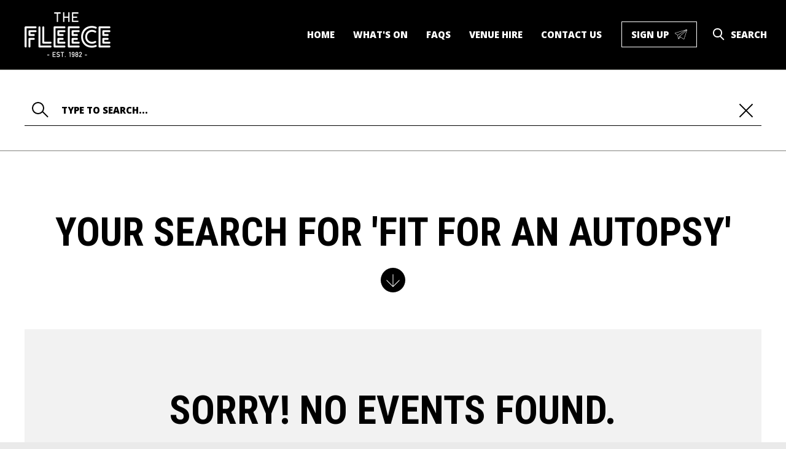

--- FILE ---
content_type: text/html; charset=UTF-8
request_url: https://thefleece.co.uk/?s=Fit%20For%20An%20Autopsy
body_size: 10349
content:
<!DOCTYPE html>
<!--[if IE 8 ]><html class="no-js ie8"><![endif]-->
<!--[if IE 9 ]><html class="no-js ie9"><![endif]-->
<!--[if (gt IE 9)|!(IE)]><!--><html class="no-js" lang="en"><!--<![endif]-->
	<head>
    		<script>
      window.dataLayer = window.dataLayer || [];
      function gtag() { dataLayer.push(arguments); }
      gtag("consent", "default", {
        ad_storage: "denied",
        ad_user_data: "denied", 
        ad_personalization: "denied",
        analytics_storage: "denied",
        functionality_storage: "denied",
        personalization_storage: "denied",
        security_storage: "granted",
        wait_for_update: 2000
      });
      gtag("set", "ads_data_redaction", true);
      gtag("set", "url_passthrough", false);
    </script>
        <script>(function(w,d,s,l,i){w[l]=w[l]||[];w[l].push({'gtm.start':
    new Date().getTime(),event:'gtm.js'});var f=d.getElementsByTagName(s)[0],
    j=d.createElement(s),dl=l!='dataLayer'?'&l='+l:'';j.async=true;j.src=
    'https://www.googletagmanager.com/gtm.js?id='+i+dl;f.parentNode.insertBefore(j,f);
    })(window,document,'script','dataLayer','GTM-WTJJSBL');</script>
              <script src="https://thefleece.co.uk/wp-content/themes/fleece_2017/frontend/assets/js/_data-layer-helper.js?v=109"></script>
      <script>
        
        try {
        
          var helper = new DataLayerHelper(window.dataLayer, {
            listener: function(model, message) {
              
              if (
                message[0] &&
                message[0] === 'consent' &&
                message[1] &&
                message[1] === 'update' &&
                message[2]
              ) {
                
                var fullConsentGiven = true;
                
                for (var property in message[2]) {
                  
                  if (message[2][property] !== 'granted') {
                    
                    fullConsentGiven = false;
                    break;
                    
                  }
                
                }
                
                if (fullConsentGiven) { window.dataLayer.push({ event: 'custom_cookie_notice_full_consent_given' }); }
                
              }
              
            },
            listenToPast: true
          });
          
        } catch (error) {
          
          window.dataLayer.push({ event: 'custom_cookie_notice_unknown_consent_given' });
          
        }
        
      </script>
      <script id="cookieyes" type="text/javascript" src="https://cdn-cookieyes.com/client_data/57b78d2454b6d1244617f107/script.js"></script>
    		<title>You searched for Fit For An Autopsy - The Fleece</title>
		<meta charset="utf-8" />
		<meta name="viewport" content="width=device-width, initial-scale=1.0, user-scalable=no, maximum-scale=1.0, minimum-scale=1.0" />
		<link rel="preconnect" href="https://fonts.googleapis.com">
		<link rel="preconnect" href="https://www.googletagmanager.com">
		<link rel="preconnect" href="https://www.google-analytics.com">
		<link rel="preconnect" href="https://apis.google.com">
		<link rel="preconnect" href="https://connect.facebook.net">
		<link rel="apple-touch-icon" sizes="180x180" href="/apple-touch-icon.png">
		<link rel="icon" type="image/png" sizes="32x32" href="/favicon-32x32.png">
		<link rel="icon" type="image/png" sizes="16x16" href="/favicon-16x16.png">
		<meta name="p:domain_verify" content="e94e6523fa47e783b67df7f4aaa2e1a2" />
		<link rel="manifest" href="/manifest.json">
		<link rel="mask-icon" href="/safari-pinned-tab.svg" color="#000000">
		<meta name="theme-color" content="#ffffff">
		<link href="https://fonts.googleapis.com/css?family=Open+Sans:400,700,800|Roboto+Condensed:700&display=swap" rel="stylesheet" />
				<link rel="stylesheet" href="https://thefleece.co.uk/wp-content/themes/fleece_2017/frontend/assets/css/critical.min.css?v=109" />
				<script>
			/*! modernizr 3.5.0 (Custom Build) | MIT *
			* https://modernizr.com/download/?-history-touchevents-video-domprefixes-prefixes-printshiv-setclasses !*/
			!function(e,t,n){function o(e){var t=p.className,n=Modernizr._config.classPrefix||"";if(m&&(t=t.baseVal),Modernizr._config.enableJSClass){var o=new RegExp("(^|\\s)"+n+"no-js(\\s|$)");t=t.replace(o,"$1"+n+"js$2")}Modernizr._config.enableClasses&&(t+=" "+n+e.join(" "+n),m?p.className.baseVal=t:p.className=t)}function a(e,t){return typeof e===t}function r(){var e,t,n,o,r,i,s;for(var c in d)if(d.hasOwnProperty(c)){if(e=[],t=d[c],t.name&&(e.push(t.name.toLowerCase()),t.options&&t.options.aliases&&t.options.aliases.length))for(n=0;n<t.options.aliases.length;n++)e.push(t.options.aliases[n].toLowerCase());for(o=a(t.fn,"function")?t.fn():t.fn,r=0;r<e.length;r++)i=e[r],s=i.split("."),1===s.length?Modernizr[s[0]]=o:(!Modernizr[s[0]]||Modernizr[s[0]]instanceof Boolean||(Modernizr[s[0]]=new Boolean(Modernizr[s[0]])),Modernizr[s[0]][s[1]]=o),l.push((o?"":"no-")+s.join("-"))}}function i(){return"function"!=typeof t.createElement?t.createElement(arguments[0]):m?t.createElementNS.call(t,"http://www.w3.org/2000/svg",arguments[0]):t.createElement.apply(t,arguments)}function s(){var e=t.body;return e||(e=i(m?"svg":"body"),e.fake=!0),e}function c(e,n,o,a){var r,c,l,d,f="modernizr",u=i("div"),m=s();if(parseInt(o,10))for(;o--;)l=i("div"),l.id=a?a[o]:f+(o+1),u.appendChild(l);return r=i("style"),r.type="text/css",r.id="s"+f,(m.fake?m:u).appendChild(r),m.appendChild(u),r.styleSheet?r.styleSheet.cssText=e:r.appendChild(t.createTextNode(e)),u.id=f,m.fake&&(m.style.background="",m.style.overflow="hidden",d=p.style.overflow,p.style.overflow="hidden",p.appendChild(m)),c=n(u,e),m.fake?(m.parentNode.removeChild(m),p.style.overflow=d,p.offsetHeight):u.parentNode.removeChild(u),!!c}var l=[],d=[],f={_version:"3.5.0",_config:{classPrefix:"",enableClasses:!0,enableJSClass:!0,usePrefixes:!0},_q:[],on:function(e,t){var n=this;setTimeout(function(){t(n[e])},0)},addTest:function(e,t,n){d.push({name:e,fn:t,options:n})},addAsyncTest:function(e){d.push({name:null,fn:e})}},Modernizr=function(){};Modernizr.prototype=f,Modernizr=new Modernizr,Modernizr.addTest("history",function(){var t=navigator.userAgent;return-1===t.indexOf("Android 2.")&&-1===t.indexOf("Android 4.0")||-1===t.indexOf("Mobile Safari")||-1!==t.indexOf("Chrome")||-1!==t.indexOf("Windows Phone")||"file:"===location.protocol?e.history&&"pushState"in e.history:!1});var u=f._config.usePrefixes?" -webkit- -moz- -o- -ms- ".split(" "):["",""];f._prefixes=u;var p=t.documentElement,m="svg"===p.nodeName.toLowerCase();m||!function(e,t){function n(e,t){var n=e.createElement("p"),o=e.getElementsByTagName("head")[0]||e.documentElement;return n.innerHTML="x<style>"+t+"</style>",o.insertBefore(n.lastChild,o.firstChild)}function o(){var e=C.elements;return"string"==typeof e?e.split(" "):e}function a(e,t){var n=C.elements;"string"!=typeof n&&(n=n.join(" ")),"string"!=typeof e&&(e=e.join(" ")),C.elements=n+" "+e,l(t)}function r(e){var t=x[e[T]];return t||(t={},w++,e[T]=w,x[w]=t),t}function i(e,n,o){if(n||(n=t),v)return n.createElement(e);o||(o=r(n));var a;return a=o.cache[e]?o.cache[e].cloneNode():b.test(e)?(o.cache[e]=o.createElem(e)).cloneNode():o.createElem(e),!a.canHaveChildren||E.test(e)||a.tagUrn?a:o.frag.appendChild(a)}function s(e,n){if(e||(e=t),v)return e.createDocumentFragment();n=n||r(e);for(var a=n.frag.cloneNode(),i=0,s=o(),c=s.length;c>i;i++)a.createElement(s[i]);return a}function c(e,t){t.cache||(t.cache={},t.createElem=e.createElement,t.createFrag=e.createDocumentFragment,t.frag=t.createFrag()),e.createElement=function(n){return C.shivMethods?i(n,e,t):t.createElem(n)},e.createDocumentFragment=Function("h,f","return function(){var n=f.cloneNode(),c=n.createElement;h.shivMethods&&("+o().join().replace(/[\w\-:]+/g,function(e){return t.createElem(e),t.frag.createElement(e),'c("'+e+'")'})+");return n}")(C,t.frag)}function l(e){e||(e=t);var o=r(e);return!C.shivCSS||h||o.hasCSS||(o.hasCSS=!!n(e,"article,aside,dialog,figcaption,figure,footer,header,hgroup,main,nav,section{display:block}mark{background:#FF0;color:#000}template{display:none}")),v||c(e,o),e}function d(e){for(var t,n=e.getElementsByTagName("*"),a=n.length,r=RegExp("^(?:"+o().join("|")+")$","i"),i=[];a--;)t=n[a],r.test(t.nodeName)&&i.push(t.applyElement(f(t)));return i}function f(e){for(var t,n=e.attributes,o=n.length,a=e.ownerDocument.createElement(N+":"+e.nodeName);o--;)t=n[o],t.specified&&a.setAttribute(t.nodeName,t.nodeValue);return a.style.cssText=e.style.cssText,a}function u(e){for(var t,n=e.split("{"),a=n.length,r=RegExp("(^|[\\s,>+~])("+o().join("|")+")(?=[[\\s,>+~#.:]|$)","gi"),i="$1"+N+"\\:$2";a--;)t=n[a]=n[a].split("}"),t[t.length-1]=t[t.length-1].replace(r,i),n[a]=t.join("}");return n.join("{")}function p(e){for(var t=e.length;t--;)e[t].removeNode()}function m(e){function t(){clearTimeout(i._removeSheetTimer),o&&o.removeNode(!0),o=null}var o,a,i=r(e),s=e.namespaces,c=e.parentWindow;return!_||e.printShived?e:("undefined"==typeof s[N]&&s.add(N),c.attachEvent("onbeforeprint",function(){t();for(var r,i,s,c=e.styleSheets,l=[],f=c.length,p=Array(f);f--;)p[f]=c[f];for(;s=p.pop();)if(!s.disabled&&S.test(s.media)){try{r=s.imports,i=r.length}catch(m){i=0}for(f=0;i>f;f++)p.push(r[f]);try{l.push(s.cssText)}catch(m){}}l=u(l.reverse().join("")),a=d(e),o=n(e,l)}),c.attachEvent("onafterprint",function(){p(a),clearTimeout(i._removeSheetTimer),i._removeSheetTimer=setTimeout(t,500)}),e.printShived=!0,e)}var h,v,g="3.7.3",y=e.html5||{},E=/^<|^(?:button|map|select|textarea|object|iframe|option|optgroup)$/i,b=/^(?:a|b|code|div|fieldset|h1|h2|h3|h4|h5|h6|i|label|li|ol|p|q|span|strong|style|table|tbody|td|th|tr|ul)$/i,T="_html5shiv",w=0,x={};!function(){try{var e=t.createElement("a");e.innerHTML="<xyz></xyz>",h="hidden"in e,v=1==e.childNodes.length||function(){t.createElement("a");var e=t.createDocumentFragment();return"undefined"==typeof e.cloneNode||"undefined"==typeof e.createDocumentFragment||"undefined"==typeof e.createElement}()}catch(n){h=!0,v=!0}}();var C={elements:y.elements||"abbr article aside audio bdi canvas data datalist details dialog figcaption figure footer header hgroup main mark meter nav output picture progress section summary template time video",version:g,shivCSS:y.shivCSS!==!1,supportsUnknownElements:v,shivMethods:y.shivMethods!==!1,type:"default",shivDocument:l,createElement:i,createDocumentFragment:s,addElements:a};e.html5=C,l(t);var S=/^$|\b(?:all|print)\b/,N="html5shiv",_=!v&&function(){var n=t.documentElement;return!("undefined"==typeof t.namespaces||"undefined"==typeof t.parentWindow||"undefined"==typeof n.applyElement||"undefined"==typeof n.removeNode||"undefined"==typeof e.attachEvent)}();C.type+=" print",C.shivPrint=m,m(t),"object"==typeof module&&module.exports&&(module.exports=C)}("undefined"!=typeof e?e:this,t);var h="Moz O ms Webkit",v=f._config.usePrefixes?h.toLowerCase().split(" "):[];f._domPrefixes=v,Modernizr.addTest("video",function(){var e=i("video"),t=!1;try{t=!!e.canPlayType,t&&(t=new Boolean(t),t.ogg=e.canPlayType('video/ogg; codecs="theora"').replace(/^no$/,""),t.h264=e.canPlayType('video/mp4; codecs="avc1.42E01E"').replace(/^no$/,""),t.webm=e.canPlayType('video/webm; codecs="vp8, vorbis"').replace(/^no$/,""),t.vp9=e.canPlayType('video/webm; codecs="vp9"').replace(/^no$/,""),t.hls=e.canPlayType('application/x-mpegURL; codecs="avc1.42E01E"').replace(/^no$/,""))}catch(n){}return t});var g=f.testStyles=c;Modernizr.addTest("touchevents",function(){var n;if("ontouchstart"in e||e.DocumentTouch&&t instanceof DocumentTouch)n=!0;else{var o=["@media (",u.join("touch-enabled),("),"heartz",")","{#modernizr{top:9px;position:absolute}}"].join("");g(o,function(e){n=9===e.offsetTop})}return n}),r(),o(l),delete f.addTest,delete f.addAsyncTest;for(var y=0;y<Modernizr._q.length;y++)Modernizr._q[y]();e.Modernizr=Modernizr}(window,document);
		</script>
				<script>
			var fleece = {};
			fleece.ajax_url = 'https://thefleece.co.uk/wp-admin/admin-ajax.php';
			fleece.mailing_list_fallback_link = 'http://eepurl.com/iZwAD';
			fleece.whats_on_url = 'https://thefleece.co.uk/whats-on/';
			fleece.assets_url = 'https://thefleece.co.uk/wp-content/themes/fleece_2017/frontend/assets/';
		</script>
		<meta name="msvalidate.01" content="13CBED16FF938901AD2DD964166DFF21" />
		<meta name='robots' content='noindex, follow' />

	<!-- This site is optimized with the Yoast SEO plugin v24.5 - https://yoast.com/wordpress/plugins/seo/ -->
	<meta property="og:locale" content="en_GB" />
	<meta property="og:type" content="article" />
	<meta property="og:title" content="You searched for Fit For An Autopsy - The Fleece" />
	<meta property="og:url" content="https://thefleece.co.uk/search/Fit For An Autopsy/" />
	<meta property="og:site_name" content="The Fleece" />
	<meta property="og:image" content="https://thefleece.co.uk/wp-content/themes/fleece_2017/frontend/assets/img/default-share-image.png" />
	<meta name="twitter:card" content="summary_large_image" />
	<meta name="twitter:title" content="You searched for Fit For An Autopsy - The Fleece" />
	<meta name="twitter:image" content="https://thefleece.co.uk/wp-content/themes/fleece_2017/frontend/assets/img/default-share-image.png" />
	<meta name="twitter:site" content="@FleeceBristol" />
	<script type="application/ld+json" class="yoast-schema-graph">{"@context":"https://schema.org","@graph":[{"@type":["CollectionPage","SearchResultsPage"],"@id":"https://thefleece.co.uk/?s=Fit%20For%20An%20Autopsy","url":"https://thefleece.co.uk/?s=Fit%20For%20An%20Autopsy","name":"You searched for Fit For An Autopsy - The Fleece","isPartOf":{"@id":"https://thefleece.co.uk/#website"},"breadcrumb":{"@id":"#breadcrumb"},"inLanguage":"en-GB"},{"@type":"BreadcrumbList","@id":"#breadcrumb","itemListElement":[{"@type":"ListItem","position":1,"name":"Home","item":"https://thefleece.co.uk/"},{"@type":"ListItem","position":2,"name":"You searched for Fit For An Autopsy"}]},{"@type":"WebSite","@id":"https://thefleece.co.uk/#website","url":"https://thefleece.co.uk/","name":"The Fleece","description":"","publisher":{"@id":"https://thefleece.co.uk/#organization"},"potentialAction":[{"@type":"SearchAction","target":{"@type":"EntryPoint","urlTemplate":"https://thefleece.co.uk/?s={search_term_string}"},"query-input":{"@type":"PropertyValueSpecification","valueRequired":true,"valueName":"search_term_string"}}],"inLanguage":"en-GB"},{"@type":"Organization","@id":"https://thefleece.co.uk/#organization","name":"The Fleece","url":"https://thefleece.co.uk/","logo":{"@type":"ImageObject","inLanguage":"en-GB","@id":"https://thefleece.co.uk/#/schema/logo/image/","url":"https://thefleece.co.uk/wp-content/uploads/2018/08/THEFLEECEnewlogo.jpg","contentUrl":"https://thefleece.co.uk/wp-content/uploads/2018/08/THEFLEECEnewlogo.jpg","width":4882,"height":3190,"caption":"The Fleece"},"image":{"@id":"https://thefleece.co.uk/#/schema/logo/image/"},"sameAs":["http://www.facebook.com/fleecebristol/","https://x.com/FleeceBristol","http://www.instagram.com/fleecebristol/","https://www.pinterest.co.uk/thefleecebristol/","http://www.youtube.com/channel/UCxVeKnjN6j61nxnLSCDuYXg"]}]}</script>
	<!-- / Yoast SEO plugin. -->


<link rel='stylesheet' id='wp-block-library-css' href='https://thefleece.co.uk/wp-includes/css/dist/block-library/style.min.css?ver=6.5.7' type='text/css' media='all' />
<style id='classic-theme-styles-inline-css' type='text/css'>
/*! This file is auto-generated */
.wp-block-button__link{color:#fff;background-color:#32373c;border-radius:9999px;box-shadow:none;text-decoration:none;padding:calc(.667em + 2px) calc(1.333em + 2px);font-size:1.125em}.wp-block-file__button{background:#32373c;color:#fff;text-decoration:none}
</style>
<style id='global-styles-inline-css' type='text/css'>
body{--wp--preset--color--black: #000000;--wp--preset--color--cyan-bluish-gray: #abb8c3;--wp--preset--color--white: #ffffff;--wp--preset--color--pale-pink: #f78da7;--wp--preset--color--vivid-red: #cf2e2e;--wp--preset--color--luminous-vivid-orange: #ff6900;--wp--preset--color--luminous-vivid-amber: #fcb900;--wp--preset--color--light-green-cyan: #7bdcb5;--wp--preset--color--vivid-green-cyan: #00d084;--wp--preset--color--pale-cyan-blue: #8ed1fc;--wp--preset--color--vivid-cyan-blue: #0693e3;--wp--preset--color--vivid-purple: #9b51e0;--wp--preset--gradient--vivid-cyan-blue-to-vivid-purple: linear-gradient(135deg,rgba(6,147,227,1) 0%,rgb(155,81,224) 100%);--wp--preset--gradient--light-green-cyan-to-vivid-green-cyan: linear-gradient(135deg,rgb(122,220,180) 0%,rgb(0,208,130) 100%);--wp--preset--gradient--luminous-vivid-amber-to-luminous-vivid-orange: linear-gradient(135deg,rgba(252,185,0,1) 0%,rgba(255,105,0,1) 100%);--wp--preset--gradient--luminous-vivid-orange-to-vivid-red: linear-gradient(135deg,rgba(255,105,0,1) 0%,rgb(207,46,46) 100%);--wp--preset--gradient--very-light-gray-to-cyan-bluish-gray: linear-gradient(135deg,rgb(238,238,238) 0%,rgb(169,184,195) 100%);--wp--preset--gradient--cool-to-warm-spectrum: linear-gradient(135deg,rgb(74,234,220) 0%,rgb(151,120,209) 20%,rgb(207,42,186) 40%,rgb(238,44,130) 60%,rgb(251,105,98) 80%,rgb(254,248,76) 100%);--wp--preset--gradient--blush-light-purple: linear-gradient(135deg,rgb(255,206,236) 0%,rgb(152,150,240) 100%);--wp--preset--gradient--blush-bordeaux: linear-gradient(135deg,rgb(254,205,165) 0%,rgb(254,45,45) 50%,rgb(107,0,62) 100%);--wp--preset--gradient--luminous-dusk: linear-gradient(135deg,rgb(255,203,112) 0%,rgb(199,81,192) 50%,rgb(65,88,208) 100%);--wp--preset--gradient--pale-ocean: linear-gradient(135deg,rgb(255,245,203) 0%,rgb(182,227,212) 50%,rgb(51,167,181) 100%);--wp--preset--gradient--electric-grass: linear-gradient(135deg,rgb(202,248,128) 0%,rgb(113,206,126) 100%);--wp--preset--gradient--midnight: linear-gradient(135deg,rgb(2,3,129) 0%,rgb(40,116,252) 100%);--wp--preset--font-size--small: 13px;--wp--preset--font-size--medium: 20px;--wp--preset--font-size--large: 36px;--wp--preset--font-size--x-large: 42px;--wp--preset--spacing--20: 0.44rem;--wp--preset--spacing--30: 0.67rem;--wp--preset--spacing--40: 1rem;--wp--preset--spacing--50: 1.5rem;--wp--preset--spacing--60: 2.25rem;--wp--preset--spacing--70: 3.38rem;--wp--preset--spacing--80: 5.06rem;--wp--preset--shadow--natural: 6px 6px 9px rgba(0, 0, 0, 0.2);--wp--preset--shadow--deep: 12px 12px 50px rgba(0, 0, 0, 0.4);--wp--preset--shadow--sharp: 6px 6px 0px rgba(0, 0, 0, 0.2);--wp--preset--shadow--outlined: 6px 6px 0px -3px rgba(255, 255, 255, 1), 6px 6px rgba(0, 0, 0, 1);--wp--preset--shadow--crisp: 6px 6px 0px rgba(0, 0, 0, 1);}:where(.is-layout-flex){gap: 0.5em;}:where(.is-layout-grid){gap: 0.5em;}body .is-layout-flex{display: flex;}body .is-layout-flex{flex-wrap: wrap;align-items: center;}body .is-layout-flex > *{margin: 0;}body .is-layout-grid{display: grid;}body .is-layout-grid > *{margin: 0;}:where(.wp-block-columns.is-layout-flex){gap: 2em;}:where(.wp-block-columns.is-layout-grid){gap: 2em;}:where(.wp-block-post-template.is-layout-flex){gap: 1.25em;}:where(.wp-block-post-template.is-layout-grid){gap: 1.25em;}.has-black-color{color: var(--wp--preset--color--black) !important;}.has-cyan-bluish-gray-color{color: var(--wp--preset--color--cyan-bluish-gray) !important;}.has-white-color{color: var(--wp--preset--color--white) !important;}.has-pale-pink-color{color: var(--wp--preset--color--pale-pink) !important;}.has-vivid-red-color{color: var(--wp--preset--color--vivid-red) !important;}.has-luminous-vivid-orange-color{color: var(--wp--preset--color--luminous-vivid-orange) !important;}.has-luminous-vivid-amber-color{color: var(--wp--preset--color--luminous-vivid-amber) !important;}.has-light-green-cyan-color{color: var(--wp--preset--color--light-green-cyan) !important;}.has-vivid-green-cyan-color{color: var(--wp--preset--color--vivid-green-cyan) !important;}.has-pale-cyan-blue-color{color: var(--wp--preset--color--pale-cyan-blue) !important;}.has-vivid-cyan-blue-color{color: var(--wp--preset--color--vivid-cyan-blue) !important;}.has-vivid-purple-color{color: var(--wp--preset--color--vivid-purple) !important;}.has-black-background-color{background-color: var(--wp--preset--color--black) !important;}.has-cyan-bluish-gray-background-color{background-color: var(--wp--preset--color--cyan-bluish-gray) !important;}.has-white-background-color{background-color: var(--wp--preset--color--white) !important;}.has-pale-pink-background-color{background-color: var(--wp--preset--color--pale-pink) !important;}.has-vivid-red-background-color{background-color: var(--wp--preset--color--vivid-red) !important;}.has-luminous-vivid-orange-background-color{background-color: var(--wp--preset--color--luminous-vivid-orange) !important;}.has-luminous-vivid-amber-background-color{background-color: var(--wp--preset--color--luminous-vivid-amber) !important;}.has-light-green-cyan-background-color{background-color: var(--wp--preset--color--light-green-cyan) !important;}.has-vivid-green-cyan-background-color{background-color: var(--wp--preset--color--vivid-green-cyan) !important;}.has-pale-cyan-blue-background-color{background-color: var(--wp--preset--color--pale-cyan-blue) !important;}.has-vivid-cyan-blue-background-color{background-color: var(--wp--preset--color--vivid-cyan-blue) !important;}.has-vivid-purple-background-color{background-color: var(--wp--preset--color--vivid-purple) !important;}.has-black-border-color{border-color: var(--wp--preset--color--black) !important;}.has-cyan-bluish-gray-border-color{border-color: var(--wp--preset--color--cyan-bluish-gray) !important;}.has-white-border-color{border-color: var(--wp--preset--color--white) !important;}.has-pale-pink-border-color{border-color: var(--wp--preset--color--pale-pink) !important;}.has-vivid-red-border-color{border-color: var(--wp--preset--color--vivid-red) !important;}.has-luminous-vivid-orange-border-color{border-color: var(--wp--preset--color--luminous-vivid-orange) !important;}.has-luminous-vivid-amber-border-color{border-color: var(--wp--preset--color--luminous-vivid-amber) !important;}.has-light-green-cyan-border-color{border-color: var(--wp--preset--color--light-green-cyan) !important;}.has-vivid-green-cyan-border-color{border-color: var(--wp--preset--color--vivid-green-cyan) !important;}.has-pale-cyan-blue-border-color{border-color: var(--wp--preset--color--pale-cyan-blue) !important;}.has-vivid-cyan-blue-border-color{border-color: var(--wp--preset--color--vivid-cyan-blue) !important;}.has-vivid-purple-border-color{border-color: var(--wp--preset--color--vivid-purple) !important;}.has-vivid-cyan-blue-to-vivid-purple-gradient-background{background: var(--wp--preset--gradient--vivid-cyan-blue-to-vivid-purple) !important;}.has-light-green-cyan-to-vivid-green-cyan-gradient-background{background: var(--wp--preset--gradient--light-green-cyan-to-vivid-green-cyan) !important;}.has-luminous-vivid-amber-to-luminous-vivid-orange-gradient-background{background: var(--wp--preset--gradient--luminous-vivid-amber-to-luminous-vivid-orange) !important;}.has-luminous-vivid-orange-to-vivid-red-gradient-background{background: var(--wp--preset--gradient--luminous-vivid-orange-to-vivid-red) !important;}.has-very-light-gray-to-cyan-bluish-gray-gradient-background{background: var(--wp--preset--gradient--very-light-gray-to-cyan-bluish-gray) !important;}.has-cool-to-warm-spectrum-gradient-background{background: var(--wp--preset--gradient--cool-to-warm-spectrum) !important;}.has-blush-light-purple-gradient-background{background: var(--wp--preset--gradient--blush-light-purple) !important;}.has-blush-bordeaux-gradient-background{background: var(--wp--preset--gradient--blush-bordeaux) !important;}.has-luminous-dusk-gradient-background{background: var(--wp--preset--gradient--luminous-dusk) !important;}.has-pale-ocean-gradient-background{background: var(--wp--preset--gradient--pale-ocean) !important;}.has-electric-grass-gradient-background{background: var(--wp--preset--gradient--electric-grass) !important;}.has-midnight-gradient-background{background: var(--wp--preset--gradient--midnight) !important;}.has-small-font-size{font-size: var(--wp--preset--font-size--small) !important;}.has-medium-font-size{font-size: var(--wp--preset--font-size--medium) !important;}.has-large-font-size{font-size: var(--wp--preset--font-size--large) !important;}.has-x-large-font-size{font-size: var(--wp--preset--font-size--x-large) !important;}
.wp-block-navigation a:where(:not(.wp-element-button)){color: inherit;}
:where(.wp-block-post-template.is-layout-flex){gap: 1.25em;}:where(.wp-block-post-template.is-layout-grid){gap: 1.25em;}
:where(.wp-block-columns.is-layout-flex){gap: 2em;}:where(.wp-block-columns.is-layout-grid){gap: 2em;}
.wp-block-pullquote{font-size: 1.5em;line-height: 1.6;}
</style>
		<style>
			.video .video-placeholder-youtube {
				position: absolute !important;
				top: 0 !important;
				right: 0 !important;
				left: 0 !important;
				bottom: 0 !important;
				width: 100% !important;
				height: 100% !important;
				display: flex !important;
				align-items: center !important;
				justify-content: center !important;
			}
			
			.video .video-placeholder-text-youtube {
				display: inline-block !important;
				background: #000 !important;
				color: #fff !important;
				padding: 30px !important;
			}
		</style>
	</head>
	<body class="search search-no-results body" id="top">
				<noscript><iframe src="https://www.googletagmanager.com/ns.html?id=GTM-WTJJSBL"
		height="0" width="0" style="display:none;visibility:hidden"></iframe></noscript>

		<div class="page-wrapper">
						<header class="header" data-header>
				<div class="header__inner" data-header-inner>

					<div class="header__logo">
						<h1 class="logo"><a href="https://thefleece.co.uk/" class="logo__inner"><span class="logo__inner__inner">The Fleece - Established 1982</span></a></h1>
					</div>

					<div class="header__nav">
						<nav class="nav" data-nav>
							<div class="nav__inner" data-nav-inner>
								<ul class="nav__list" data-nav-list>
									<li class="nav__item"><a href="https://thefleece.co.uk/" class="nav__link">Home</a></li>
									<li class="nav__item"><a href="https://thefleece.co.uk/whats-on/" class="nav__link">What's on</a></li>
									<li class="nav__item"><a href="https://thefleece.co.uk/faqs/" class="nav__link">FAQs</a></li>
									<li class="nav__item"><a href="https://thefleece.co.uk/venue-hire/" class="nav__link">Venue Hire</a></li>
									<li class="nav__item"><a href="https://thefleece.co.uk/contact-us/" class="nav__link">Contact us</a></li>
								</ul>
							</div>
						</nav>
					</div>

					<p class="header__newsletter"><a href="http://eepurl.com/iZwAD" class="header__newsletter__link" data-newsletter-trigger>Sign up<span class="header__newsletter__link__extra"> to our newsletter</span></a></p>
					<p class="header__search__button"><a href="https://thefleece.co.uk/?s=" class="header__search__button__link" data-header-search-trigger><span class="header__search__button__link__inner">Search</span></a></p>

				</div>
				<div class="header__search" data-header-search>
					<div class="header__search__inner">
						<form method="get" action="https://thefleece.co.uk/" class="search-form" data-search-form="quicksearch">
							<label for="s" class="search-form__label">Search</label>
							<input type="text" value="" name="s" id="s" class="search-form__text" data-search-form-input placeholder="Type to search..." />
							<button type="submit" class="search-form__button" data-search-form-button><span class="search-form__button__inner"><span class="search-form__button__inner__inner">Search</span></span></button>
						</form>
					</div>
				</div>
			</header>

	
		<section class="events" data-events>
  <div class="events__inner">

    
      <h1 class="alpha alpha--arrow events__title">Your search for 'Fit For An Autopsy'</h1>

    
    <div class="events__body" data-events-body>

      <div class="grid grid--events" data-grid>
        <ul class="grid__inner" data-grid-inner>

          
            <li class="grid__col" data-grid-col>
              <div class="no-events">
                <p class="alpha">Sorry!  No events found.</p>
              </div>
            </li>

          
        </ul>
      </div>

    </div>

    
  </div>
</section>

	
			<footer class="footer">
				<div class="footer__inner">

					<div class="footer__logo">
						<h1 class="logo"><a href="https://thefleece.co.uk/" class="logo__inner"><span class="logo__inner__inner">The Fleece - Established 1982</span></a></h1>
					</div>

					<div class="footer__body">

						<div class="footer__columns">
							<div class="grid grid--footer-columns">
								<div class="grid__inner">

									<div class="grid__col grid__col--6-tablet grid__col--3-wide">
										<h2 class="gamma footer__columns__title"><a href="https://thefleece.co.uk/contact-us/" class="footer__columns__title__link">Get in touch</a></h2>
										<div class="cms cms--tight cms--small">
											<p>The Fleece, 12 St Thomas Street, Bristol, BS1 6JJ</p>
                      											<p><strong>Message:</strong> <a href="https://thefleece.co.uk/contact-us/">Contact us</a></p>
										</div>
									</div>

									<div class="grid__col grid__col--6-tablet grid__col--3-wide">
										<h2 class="gamma footer__columns__title"><a href="https://thefleece.co.uk/whats-on/" class="footer__columns__title__link">What's on</a></h2>
										<div class="cms cms--tight cms--small">
											<p><a href="https://thefleece.co.uk/whats-on/">All events</a></p>

								      
								        <p><a href="https://thefleece.co.uk/whats-on/gigs/">Gigs</a></p>

								      
								        <p><a href="https://thefleece.co.uk/whats-on/club-nights/">Club nights</a></p>

								      
								        <p><a href="https://thefleece.co.uk/whats-on/local/">Local</a></p>

								      
								        <p><a href="https://thefleece.co.uk/whats-on/other/">Other</a></p>

								      										</div>
									</div>

									<div class="grid__col grid__col--6-tablet grid__col--3-wide">
										<h2 class="gamma footer__columns__title">More</h2>
										<div class="cms cms--tight cms--small">
											
												<p><a href="https://thefleece.co.uk/faqs/">FAQs</a></p>

											
												<p><a href="https://thefleece.co.uk/venue-hire/">Venue Hire</a></p>

											
												<p><a href="https://thefleece.co.uk/accessibility/">Accessibility at The Fleece</a></p>

											
												<p><a href="https://thefleece.co.uk/drink-spiking-policy/">Drink Spiking Policy</a></p>

											
												<p><a href="https://thefleece.co.uk/privacy-policy/">Privacy Policy</a></p>

											
												<p><a href="https://thefleece.co.uk/harassment-policy/">Harassment Policy</a></p>

																					</div>
									</div>

									<div class="grid__col grid__col--6-tablet grid__col--3-wide">
										<h2 class="gamma footer__columns__title">Mailing list</h2>
										<div class="cms cms--tight cms--small">
											<p><a href="http://eepurl.com/iZwAD" data-newsletter-trigger data-no-instant>Sign up</a> to our mailing list and stay up to date on the latest events at The Fleece.</p>
										</div>
									</div>

								</div>
							</div>
						</div>

						<div class="footer__credits">

							<div class="footer__social">
								
  <ul class="social">
          <li class="social__item"><a href="http://www.facebook.com/fleecebristol" target="_blank" class="social__link social__link--facebook"><span class="social__link__inner">The Fleece on Facebook</span></a></li>
              <li class="social__item"><a href="https://twitter.com/fleecebristol" target="_blank" class="social__link social__link--twitter"><span class="social__link__inner">The Fleece on Twitter</span></a></li>
              <li class="social__item"><a href="https://www.instagram.com/fleecebristol/" target="_blank" class="social__link social__link--instagram"><span class="social__link__inner">The Fleece on Instagram</span></a></li>
      </ul>

							</div>

							<div class="footer__copyright">
								<div class="cms cms--small cms--tight">
									<p>Copyright &copy; 2025 The Fleece</p>
									<p>Design by <a href="http://www.hubcreative.co.uk/" target="_blank">Hub</a> | Made by <a href="http://www.avalanchedigital.co.uk" target="_blank">Avalanche</a></p>
								</div>
							</div>

						</div>

					</div>

				</div>
			</footer>
		</div>

		<noscript id="deferred-styles"><link rel="stylesheet" type="text/css" href="https://thefleece.co.uk/wp-content/themes/fleece_2017/frontend/assets/css/deferred.min.css?v=109"/></noscript>
		<script>
			var load_deferred_css = function() {
				var add_styles_node = document.getElementById("deferred-styles");
				var replacement = document.createElement("div");
				replacement.innerHTML = add_styles_node.textContent;
				document.body.appendChild(replacement);
				add_styles_node.parentElement.removeChild(add_styles_node);
			};

			var raf = requestAnimationFrame || mozRequestAnimationFrame || webkitRequestAnimationFrame || msRequestAnimationFrame;
			if (raf) { raf(function() { window.setTimeout(load_deferred_css, 0); }); } else { window.addEventListener('load', load_deferred_css); }
		</script>
		<script type="text/javascript" src="https://ajax.googleapis.com/ajax/libs/jquery/1.11.0/jquery.min.js" id="jquery-js"></script>
		<script type="text/javascript">
			if (typeof jQuery == 'undefined') {
  			document.write(unescape("%3Cscript src='https://thefleece.co.uk/wp-content/themes/fleece_2017/frontend/assets/js/lib/jquery.min.js' type='text/javascript'%3E%3C/script%3E"));
			}
		</script>
		<script src="https://www.eventbrite.co.uk/static/widgets/eb_widgets.js"></script>
		<script src="https://thefleece.co.uk/wp-content/themes/fleece_2017/frontend/assets/js/critical.min.js?v=109"></script>
		<script>
      function load_deferred_javascript() {
        $(document).ready(function() {
          var element = document.createElement("script");
          element.src = 'https://thefleece.co.uk/wp-content/themes/fleece_2017/frontend/assets/js/deferred.min.js?v=109';
          document.body.appendChild(element);
        });
      };
      if (window.addEventListener) { window.addEventListener('load', load_deferred_javascript, false); } else if (window.attachEvent) { window.attachEvent('onload', load_deferred_javascript); } else { window.onload = load_deferred_javascript; }
    </script>
						<script src="//instant.page/3.0.0" type="module" defer integrity="sha384-OeDn4XE77tdHo8pGtE1apMPmAipjoxUQ++eeJa6EtJCfHlvijigWiJpD7VDPWXV1"></script>
	</body>
</html>


--- FILE ---
content_type: text/css
request_url: https://thefleece.co.uk/wp-content/themes/fleece_2017/frontend/assets/css/critical.min.css?v=109
body_size: 13538
content:
html,body,div,span,applet,object,iframe,h1,h2,h3,h4,h5,h6,p,blockquote,pre,a,abbr,acronym,address,cite,code,del,dfn,em,font,img,kbd,q,s,samp,strong,sub,sup,tt,var,center,fieldset,form,label,legend,table,caption,tbody,tfoot,thead,tr,th,td{margin:0;padding:0;border:0;outline:0;font-size:100%;vertical-align:baseline}body{line-height:1;-webkit-text-size-adjust:none}blockquote,q{quotes:none}blockquote:before,blockquote:after,q:before,q:after{content:"";content:none}del{text-decoration:line-through}table{border-collapse:collapse;border-spacing:0}.clearfix:after,.col-wrapper:after,.listfix:after,.form-row:after,ul:after,ol:after,dl:after,fieldset ol li:after{content:".";height:0;display:block;clear:both;visibility:hidden}* html .clearfix,* html .col-wrapper,* html .listfix li,* html .form-row,* html ul,* html ol,* html dl,* html fieldset ol li{height:1%}header,nav,article,footer,section,aside,figure,figcaption,time{display:block}*,*:before,*:after{box-sizing:border-box}.grid{clear:both;margin-top:0;margin-bottom:0;margin-left:-40px;margin-right:0;padding:0;list-style:none;zoom:1}.grid:before,.grid:after{display:table;content:""}.grid:after{clear:both}.grid__inner{margin:0;margin-bottom:-40px;padding:0;list-style:none;float:left;width:100%}.grid__inner:before,.grid__inner:after{display:table;content:""}.grid__inner:after{clear:both}.grid__col{float:left;padding-left:40px;width:100%;margin-bottom:40px}.grid--switch>.grid__inner>.grid__col:first-child{float:right}.grid--flush{margin:0}.grid--flush>.grid__inner{margin-bottom:0}.grid--flush>.grid__inner>.grid__col{margin-bottom:0;padding-left:0}.grid--center>.grid__inner{font-size:0;line-height:0;text-align:center}.grid--center>.grid__inner>.grid__col{display:inline-block;float:none}@media screen and (min-width: 1100px){.grid--spaced{margin-left:-95px}}.grid--spaced>.grid__inner{margin-bottom:-30px}@media screen and (min-width: 1100px){.grid--spaced>.grid__inner{margin-bottom:-95px}}.grid--spaced>.grid__inner>.grid__col{margin-bottom:30px}@media screen and (min-width: 1100px){.grid--spaced>.grid__inner>.grid__col{padding-left:95px;margin-bottom:95px}}.grid--tight{margin-left:-20px}.grid--tight>.grid__inner{margin-bottom:-20px}.grid--tight>.grid__inner>.grid__col{padding-left:20px;margin-bottom:20px}@media screen and (min-width: 481px)and (max-width: 768px){.grid--events{margin-left:-20px}}@media screen and (max-width: 480px){.grid--events>.grid__inner{margin-bottom:0}}@media screen and (min-width: 481px)and (max-width: 768px){.grid--events>.grid__inner{margin-bottom:-20px}}@media screen and (max-width: 480px){.grid--events>.grid__inner>.grid__col{margin-bottom:0}}@media screen and (min-width: 481px)and (max-width: 768px){.grid--events>.grid__inner>.grid__col{margin-bottom:20px;padding-left:20px}}@media screen and (min-width: 481px){.grid--events>.grid__inner>.grid__col:nth-child(2n+1){clear:both}}@media screen and (min-width: 769px){.grid--events>.grid__inner>.grid__col:nth-child(2n+1){clear:none}.grid--events>.grid__inner>.grid__col:nth-child(3n+1){clear:both}}@media screen and (min-width: 481px)and (max-width: 768px){.grid--featured{margin-left:-20px}}@media screen and (max-width: 480px){.grid--featured>.grid__inner{margin-bottom:0}}@media screen and (min-width: 481px)and (max-width: 768px){.grid--featured>.grid__inner{margin-bottom:-20px}}@media screen and (max-width: 480px){.grid--featured>.grid__inner>.grid__col{margin-bottom:0}}@media screen and (min-width: 481px)and (max-width: 768px){.grid--featured>.grid__inner>.grid__col{margin-bottom:20px;padding-left:20px}}@media screen and (min-width: 481px){.grid--featured>.grid__inner>.grid__col:nth-child(2n+1){clear:both}}@media screen and (min-width: 769px){.grid--featured>.grid__inner>.grid__col:nth-child(2n+1){clear:none}}@media screen and (min-width: 481px){.grid--footer-columns>.grid__inner>.grid__col:nth-child(2n+1){clear:both}}@media screen and (min-width: 1100px){.grid--footer-columns>.grid__inner>.grid__col:nth-child(2n+1){clear:none}}.grid__col--1{width:8.3333333333%}.grid__col--push--1{position:relative;left:8.3333333333%}.grid__col--2{width:16.6666666667%}.grid__col--push--2{position:relative;left:16.6666666667%}.grid__col--3{width:25%}.grid__col--push--3{position:relative;left:25%}.grid__col--4{width:33.3333333333%}.grid__col--push--4{position:relative;left:33.3333333333%}.grid__col--5{width:41.6666666667%}.grid__col--push--5{position:relative;left:41.6666666667%}.grid__col--6{width:50%}.grid__col--push--6{position:relative;left:50%}.grid__col--7{width:58.3333333333%}.grid__col--push--7{position:relative;left:58.3333333333%}.grid__col--8{width:66.6666666667%}.grid__col--push--8{position:relative;left:66.6666666667%}.grid__col--9{width:75%}.grid__col--push--9{position:relative;left:75%}.grid__col--10{width:83.3333333333%}.grid__col--push--10{position:relative;left:83.3333333333%}.grid__col--11{width:91.6666666667%}.grid__col--push--11{position:relative;left:91.6666666667%}.grid__col--12{width:100%}.grid__col--push--12{position:relative;left:100%}@media screen and (min-width: 481px){.grid__col--1-tablet{width:8.3333333333%}.grid__col--push--1-tablet{position:relative;left:8.3333333333%}.grid__col--2-tablet{width:16.6666666667%}.grid__col--push--2-tablet{position:relative;left:16.6666666667%}.grid__col--3-tablet{width:25%}.grid__col--push--3-tablet{position:relative;left:25%}.grid__col--4-tablet{width:33.3333333333%}.grid__col--push--4-tablet{position:relative;left:33.3333333333%}.grid__col--5-tablet{width:41.6666666667%}.grid__col--push--5-tablet{position:relative;left:41.6666666667%}.grid__col--6-tablet{width:50%}.grid__col--push--6-tablet{position:relative;left:50%}.grid__col--7-tablet{width:58.3333333333%}.grid__col--push--7-tablet{position:relative;left:58.3333333333%}.grid__col--8-tablet{width:66.6666666667%}.grid__col--push--8-tablet{position:relative;left:66.6666666667%}.grid__col--9-tablet{width:75%}.grid__col--push--9-tablet{position:relative;left:75%}.grid__col--10-tablet{width:83.3333333333%}.grid__col--push--10-tablet{position:relative;left:83.3333333333%}.grid__col--11-tablet{width:91.6666666667%}.grid__col--push--11-tablet{position:relative;left:91.6666666667%}.grid__col--12-tablet{width:100%}.grid__col--push--12-tablet{position:relative;left:100%}}@media screen and (min-width: 601px){.grid__col--1-middle{width:8.3333333333%}.grid__col--push--1-middle{position:relative;left:8.3333333333%}.grid__col--2-middle{width:16.6666666667%}.grid__col--push--2-middle{position:relative;left:16.6666666667%}.grid__col--3-middle{width:25%}.grid__col--push--3-middle{position:relative;left:25%}.grid__col--4-middle{width:33.3333333333%}.grid__col--push--4-middle{position:relative;left:33.3333333333%}.grid__col--5-middle{width:41.6666666667%}.grid__col--push--5-middle{position:relative;left:41.6666666667%}.grid__col--6-middle{width:50%}.grid__col--push--6-middle{position:relative;left:50%}.grid__col--7-middle{width:58.3333333333%}.grid__col--push--7-middle{position:relative;left:58.3333333333%}.grid__col--8-middle{width:66.6666666667%}.grid__col--push--8-middle{position:relative;left:66.6666666667%}.grid__col--9-middle{width:75%}.grid__col--push--9-middle{position:relative;left:75%}.grid__col--10-middle{width:83.3333333333%}.grid__col--push--10-middle{position:relative;left:83.3333333333%}.grid__col--11-middle{width:91.6666666667%}.grid__col--push--11-middle{position:relative;left:91.6666666667%}.grid__col--12-middle{width:100%}.grid__col--push--12-middle{position:relative;left:100%}}@media screen and (min-width: 769px){.grid__col--1-desktop{width:8.3333333333%}.grid__col--push--1-desktop{position:relative;left:8.3333333333%}.grid__col--2-desktop{width:16.6666666667%}.grid__col--push--2-desktop{position:relative;left:16.6666666667%}.grid__col--3-desktop{width:25%}.grid__col--push--3-desktop{position:relative;left:25%}.grid__col--4-desktop{width:33.3333333333%}.grid__col--push--4-desktop{position:relative;left:33.3333333333%}.grid__col--5-desktop{width:41.6666666667%}.grid__col--push--5-desktop{position:relative;left:41.6666666667%}.grid__col--6-desktop{width:50%}.grid__col--push--6-desktop{position:relative;left:50%}.grid__col--7-desktop{width:58.3333333333%}.grid__col--push--7-desktop{position:relative;left:58.3333333333%}.grid__col--8-desktop{width:66.6666666667%}.grid__col--push--8-desktop{position:relative;left:66.6666666667%}.grid__col--9-desktop{width:75%}.grid__col--push--9-desktop{position:relative;left:75%}.grid__col--10-desktop{width:83.3333333333%}.grid__col--push--10-desktop{position:relative;left:83.3333333333%}.grid__col--11-desktop{width:91.6666666667%}.grid__col--push--11-desktop{position:relative;left:91.6666666667%}.grid__col--12-desktop{width:100%}.grid__col--push--12-desktop{position:relative;left:100%}}@media screen and (min-width: 1100px){.grid__col--1-wide{width:8.3333333333%}.grid__col--push--1-wide{position:relative;left:8.3333333333%}.grid__col--2-wide{width:16.6666666667%}.grid__col--push--2-wide{position:relative;left:16.6666666667%}.grid__col--3-wide{width:25%}.grid__col--push--3-wide{position:relative;left:25%}.grid__col--4-wide{width:33.3333333333%}.grid__col--push--4-wide{position:relative;left:33.3333333333%}.grid__col--5-wide{width:41.6666666667%}.grid__col--push--5-wide{position:relative;left:41.6666666667%}.grid__col--6-wide{width:50%}.grid__col--push--6-wide{position:relative;left:50%}.grid__col--7-wide{width:58.3333333333%}.grid__col--push--7-wide{position:relative;left:58.3333333333%}.grid__col--8-wide{width:66.6666666667%}.grid__col--push--8-wide{position:relative;left:66.6666666667%}.grid__col--9-wide{width:75%}.grid__col--push--9-wide{position:relative;left:75%}.grid__col--10-wide{width:83.3333333333%}.grid__col--push--10-wide{position:relative;left:83.3333333333%}.grid__col--11-wide{width:91.6666666667%}.grid__col--push--11-wide{position:relative;left:91.6666666667%}.grid__col--12-wide{width:100%}.grid__col--push--12-wide{position:relative;left:100%}}strong,b{font-family:"Open Sans",sans-serif;font-style:normal;font-weight:700}.megalo{font-family:"Open Sans",sans-serif;font-style:normal;font-weight:700}.alpha{font-family:"Roboto Condensed",sans-serif;font-style:normal;font-weight:700;font-size:40px;line-height:40px;text-transform:uppercase}@media screen and (min-width: 769px){.alpha{font-size:65px;line-height:65px}}.alpha a{color:#000;text-decoration:none}.alpha--lowercase{text-transform:none}@media screen and (min-width: 769px){.alpha--border{border-bottom:1px solid #000;padding:0 0 30px 0}}.alpha--arrow{position:relative;padding-bottom:50px;text-align:center}@media screen and (min-width: 769px){.alpha--arrow{padding-bottom:65px}}.alpha--arrow:after{content:"";display:block;width:40px;height:40px;background-image:url(../img/arrow-black.svg);background-size:100% 100%;background-repeat:no-repeat;background-position:0 0;position:absolute;bottom:0;left:50%;transform:translateX(-50%)}.alpha--white{color:#fff}.alpha--emphasis{color:#50b7f2}.alpha__edit{color:#37ab2b}.alpha__edit a{text-decoration:underline;text-transform:lowercase;color:#37ab2b}.beta{font-family:"Roboto Condensed",sans-serif;font-style:normal;font-weight:700;font-size:30px;line-height:30px;text-transform:uppercase}.beta a{color:#000;text-decoration:none}.beta--arrow{position:relative;padding-bottom:40px;text-align:center}@media screen and (min-width: 769px){.beta--arrow{padding-bottom:50px}}.beta--arrow:after{content:"";display:block;width:30px;height:30px;background-image:url(../img/arrow-black.svg);background-size:100% 100%;background-repeat:no-repeat;background-position:0 0;position:absolute;bottom:0;left:50%;transform:translateX(-50%)}.beta--emphasis{color:#50b7f2}.gamma{font-family:"Roboto Condensed",sans-serif;font-style:normal;font-weight:700;font-size:20px;line-height:20px;text-transform:uppercase}.gamma a{color:#000;text-decoration:none}.gamma--white{color:#fff}.flush{margin:0 !important}.break{display:block}html.lock-out{height:100%;position:fixed;overflow-y:scroll;width:100%}html.lock-out body{position:static}body{-webkit-font-smoothing:antialiased;-moz-osx-font-smoothing:grayscale;font-family:"Open Sans",sans-serif;font-style:normal;font-weight:400;font-size:15px;line-height:25px;color:#000;background:#000;background:#eaeaea}.page-wrapper{max-width:2000px;margin:0 auto;background:#fff;box-shadow:0 8px 18px 0 rgba(0,0,0,.09);overflow:hidden}.header{background:#000}.header__inner{max-width:1460px;margin:0 auto;padding-left:20px;padding-right:20px;position:relative;padding-top:10px;padding-bottom:10px}@media screen and (min-width: 769px){.header__inner{max-width:1500px;margin:0 auto;padding-left:40px;padding-right:40px;padding-top:20px;padding-bottom:20px}}.header__logo{width:95px;display:block;margin:0 auto}.header__logo .logo__inner{background-image:url(../img/logo-white.png)}@media screen and (max-width: 320px){.header__logo{width:75px}}@media screen and (min-width: 769px){.header__logo{width:140px;margin:0}}.header__nav{display:none}@media screen and (min-width: 769px){.header__nav{display:block;position:absolute;top:50%;transform:translateY(-50%);right:80px}}@media screen and (min-width: 1100px){.header__nav{right:300px}}.header__newsletter{position:absolute;height:30px;line-height:30px;position:absolute;top:50%;right:20px;transform:translateY(-50%)}@media screen and (max-width: 320px){.header__newsletter{font-size:12px}}@media screen and (min-width: 769px){.header__newsletter{display:none;font-family:"Open Sans",sans-serif;font-style:normal;font-weight:800;height:40px;line-height:40px;right:90px;margin-top:-1px}}@media screen and (min-width: 1100px){.header__newsletter{right:145px}}@media screen and (min-width: 1100px){.header__newsletter{display:block}}.header__newsletter__link{display:none}@media screen and (min-width: 769px){.header__newsletter__link{font-family:"Open Sans",sans-serif;font-style:normal;font-weight:800;text-transform:uppercase;text-decoration:none;display:block;background-repeat:no-repeat;background-position:100% 50%;background-size:20px auto;padding-right:30px;color:#fff;background-image:url(../img/plane-white.svg)}}@media screen and (min-width: 769px){.header__newsletter__link{border:1px solid #fff;padding-left:15px;padding-right:45px;background-position:calc(100% - 15px) 50%}}.header__newsletter__link__extra{position:absolute;overflow:hidden;clip:rect(0 0 0 0);height:1px;width:1px;margin:-1px;padding:0;border:0}.header__search__button{display:block;position:absolute;top:50%;right:10px;transform:translateY(-50%)}@media screen and (min-width: 769px){.header__search__button{right:30px}}@media screen and (min-width: 1100px){.header__search__button{right:90px}}.header__search__button__link{width:40px;height:40px;display:block;background:url("[data-uri]") repeat 0 0;position:relative;color:#fff}.header__search__button__link:before{content:"";display:block;width:15px;height:15px;border:2px solid #fff;border-radius:100%;position:absolute;top:10px;left:11px}.header__search__button__link:after{content:"";display:block;width:8px;height:2px;background:#fff;transform:rotate(45deg);position:absolute;top:25px;left:22px}.header__search__button__link__inner{position:absolute;overflow:hidden;clip:rect(0 0 0 0);height:1px;width:1px;margin:-1px;padding:0;border:0}@media screen and (min-width: 1100px){.header__search__button__link__inner{position:static;overflow:visible;clip:auto;height:auto;width:auto;margin:0;padding:0;border:0;position:absolute;left:100%;line-height:40px;font-family:"Open Sans",sans-serif;font-style:normal;font-weight:800;text-transform:uppercase}}.header__search{border-top:1px solid #82837e;border-bottom:1px solid #82837e;background:#fff}.js .header__search{display:none}body.search .header__search{display:block}.js-menu-trigger{display:none}.js-nav{display:none}.footer{background:#f2f2f2;padding:40px 0}.footer__inner{max-width:1460px;margin:0 auto;padding-left:20px;padding-right:20px}@media screen and (min-width: 769px){.footer__inner{max-width:1500px;margin:0 auto;padding-left:40px;padding-right:40px}}.footer__logo{width:140px;display:block;margin:0 auto 40px auto}@media screen and (min-width: 769px){.footer__logo{width:100px}}.footer__body{max-width:960px;margin:0 auto}.footer__columns__title{margin:0 0 20px 0}.no-touchevents .footer__columns__title__link{transition:opacity .25s ease}.no-touchevents .footer__columns__title__link:hover,.no-touchevents .footer__columns__title__link:focus{opacity:.5}.footer__credits{border-top:1px solid #000;margin:40px 0 0 0;padding:40px 0 0 0;text-align:center}.footer__social{margin:0 0 20px 0}/*! Flickity v2.0.9
http://flickity.metafizzy.co
---------------------------------------------- */.flickity-enabled{position:relative}.flickity-enabled:focus{outline:none}.flickity-viewport{overflow:hidden;position:relative;height:100%}.flickity-slider{position:absolute;width:100%;height:100%}.flickity-enabled.is-draggable{-webkit-tap-highlight-color:rgba(0,0,0,0);tap-highlight-color:rgba(0,0,0,0);-webkit-user-select:none;-moz-user-select:none;user-select:none}.flickity-enabled.is-draggable .flickity-viewport{cursor:move;cursor:grab}.flickity-enabled.is-draggable .flickity-viewport.is-pointer-down{cursor:grabbing}.flickity-prev-next-button{position:absolute;top:50%;width:44px;height:44px;border:none;border-radius:50%;background:#fff;background:rgba(255,255,255,.75);cursor:pointer;transform:translateY(-50%)}.flickity-prev-next-button:hover{background:#fff}.flickity-prev-next-button:focus{outline:none;box-shadow:0 0 0 5px #09f}.flickity-prev-next-button:active{opacity:.6}.flickity-prev-next-button.previous{left:10px}.flickity-prev-next-button.next{right:10px}.flickity-rtl .flickity-prev-next-button.previous{left:auto;right:10px}.flickity-rtl .flickity-prev-next-button.next{right:auto;left:10px}.flickity-prev-next-button:disabled{opacity:.3;cursor:auto}.flickity-prev-next-button svg{position:absolute;left:20%;top:20%;width:60%;height:60%}.flickity-prev-next-button .arrow{fill:#333}.flickity-page-dots{position:absolute;width:100%;bottom:-25px;padding:0;margin:0;list-style:none;text-align:center;line-height:1}.flickity-rtl .flickity-page-dots{direction:rtl}.flickity-page-dots .dot{display:inline-block;width:10px;height:10px;margin:0 8px;background:#333;border-radius:50%;opacity:.25;cursor:pointer}.flickity-page-dots .dot.is-selected{opacity:1}.action-link{display:inline-block;cursor:pointer;font-family:"Open Sans",sans-serif;font-style:normal;font-weight:700;font-size:17px;line-height:17px;text-transform:uppercase;color:#000;text-decoration:none;position:relative;padding-bottom:50px}.action-link:after{content:"";display:block;width:30px;height:30px;background-image:url(../img/arrow-black.svg);background-size:100% 100%;background-repeat:no-repeat;background-position:0 0;position:absolute;bottom:0;left:50%;transform:translateX(-50%)}.alert{background:#d42036;color:#fff;padding:30px 0}.alert__inner{background:#d42036;color:#fff;max-width:1460px;margin:0 auto;padding-left:20px;padding-right:20px;text-align:center}.alert__link{color:#fff;font-size:20px;line-height:30px;text-decoration:underline;font-family:"Open Sans",sans-serif;font-style:normal;font-weight:700}.alert__link:hover,.alert__link:focus{text-decoration:none}.button{display:inline-block;padding:15px 22px 14px 22px;margin:0;border:0;background:none;cursor:pointer;border-radius:0;text-decoration:none;text-align:center;font-family:"Open Sans",sans-serif;font-style:normal;font-weight:700;font-size:15px;line-height:15px;color:#000;background:#fff;text-transform:uppercase;vertical-align:top;border:1px solid #000;-webkit-appearance:none;-moz-appearance:none;appearance:none}.button:hover,.button:focus{outline:none}.button:not(.button--base){transition:color .25s ease,background .25s ease}.no-touchevents .button:not(.button--base):hover,.no-touchevents .button:not(.button--base):focus{color:#fff;background:#000}.button__inner{position:relative;z-index:2}@keyframes button{0%{transform:scale(1)}50%{transform:scale(1.1)}100%{transform:scale(1)}}button::-moz-focus-inner,input[type=reset]::-moz-focus-inner,input[type=button]::-moz-focus-inner,input[type=submit]::-moz-focus-inner,input[type=file]>input[type=button]::-moz-focus-inner{border:0;padding:0;margin:0}.button--faux{cursor:default}.button--red{background:#cc1f5c;border-color:#cc1f5c;color:#fff}.no-touchevents .button--red:hover,.no-touchevents .button--red:focus{color:#fff;background:#cc1f5c !important}.button--download .button__inner{position:relative;padding-right:28px}@media screen and (min-width: 769px){.button--download .button__inner{padding-right:30px}}.button--download .button__inner:after{content:"";display:block;width:18px;height:18px;background-image:url(../img/arrow-black.svg);background-size:100% 100%;background-repeat:no-repeat;background-position:0 0;position:absolute;top:50%;right:0;transform:translateY(-50%);transition:background .25s ease}@media screen and (min-width: 769px){.button--download .button__inner:after{width:20px;height:20px}}.no-touchevents .button--download:hover .button__inner:after,.no-touchevents .button--download:focus .button__inner:after{background-image:url(../img/arrow-white.svg)}.button--small{padding:15px 10px 13px 10px;font-size:12px;line-height:12px}.button--full{width:100%}.button--base{background:#000;color:#fff}.no-touchevents .button--base:not(.button--faux):hover,.no-touchevents .button--base:not(.button--faux):focus{animation:button .5s ease;animation-iteration-count:1}.button--tight{padding-left:5px;padding-right:5px}.button--see-tickets{height:44px;background-image:url(../img/see-tickets.svg);background-repeat:no-repeat;background-position:50% 45%;background-size:130px auto}.button--see-tickets__inner{position:absolute;overflow:hidden;clip:rect(0 0 0 0);height:1px;width:1px;margin:-1px;padding:0;border:0}.button__hide{position:absolute;overflow:hidden;clip:rect(0 0 0 0);height:1px;width:1px;margin:-1px;padding:0;border:0}.button--min-width{min-width:180px}.no-js .button--js-only{display:none}.categories{margin:0;padding:0;list-style:none;font-size:0;line-height:0;text-align:left}.categories__item{display:inline-block;font-size:15px;line-height:15px}.js .categories__item{display:block;font-size:12px;line-height:22px}@media screen and (min-width: 769px){.js .categories__item{display:inline-block;font-size:15px;line-height:15px;width:20%}}.categories__item:not(:last-child){margin:0 20px 0 0}.js .categories__item:not(:last-child){margin:0;border-bottom:1px solid #000}@media screen and (min-width: 769px){.js .categories__item:not(:last-child){border-bottom:0;border-right:1px solid #000}}@media screen and (min-width: 769px){.no-touchevents .categories__item:not(:first-child),.no-touchevents .categories__item:not(:last-child){transition:border .25s ease}}@media screen and (min-width: 769px){.no-touchevents .filters--stuck .categories__item:not(:first-child),.no-touchevents .filters--stuck .categories__item:not(:last-child){border-color:#fff}}@media screen and (min-width: 769px){.js .categories__item--quarter{width:25%}}.categories__link{display:block;padding:5px 10px;background:#eee;color:#000;text-decoration:none}.js .categories__link{background:none;padding:10px 34px 10px 10px;position:relative;font-family:"Open Sans",sans-serif;font-style:normal;font-weight:700;text-transform:uppercase}@media screen and (min-width: 769px){.js .categories__link{padding:20px 0;font-size:17px;line-height:17px;text-transform:uppercase;text-align:center}}.js .categories__link:before{content:"";display:block;width:14px;height:14px;border:1px solid #000;border-radius:100%;position:absolute;right:10px;top:50%;transform:translateY(-50%)}@media screen and (min-width: 769px){.js .categories__link:before{display:none}}.js .categories__link:after{content:"";display:none;width:8px;height:8px;border-radius:100%;position:absolute;right:13px;top:50%;transform:translateY(-50%);background:#000}@media screen and (min-width: 769px){.js .categories__link:after{display:none}}@media screen and (min-width: 769px){.no-touchevents .categories__link{transition:color .25s ease}}@media screen and (min-width: 769px){.no-touchevents .filters--stuck .categories__link{color:#fff}}@media screen and (min-width: 769px){.no-touchevents .categories__link:before{transition:border .25s ease}}@media screen and (min-width: 769px){.no-touchevents .filters--stuck .categories__link:before{border-color:#fff}}@media screen and (min-width: 769px){.no-touchevents .categories__link:after{transition:background .25s ease}}@media screen and (min-width: 769px){.no-touchevents .filters--stuck .categories__link:after{background:#fff}}.categories__item--active .categories__link{background:#000;color:#fff}.js .categories__item--active .categories__link{background:none;color:#000}.js .categories__item--active .categories__link:after{display:block}@media screen and (min-width: 769px){.js .categories__item--active .categories__link:after{display:none}}@media screen and (min-width: 769px){.js .categories__item--active .categories__link{background:#000;color:#fff}}@media screen and (min-width: 769px){.no-touchevents .categories__item--active .categories__link{transition:color .25s ease,background .25s ease}}@media screen and (min-width: 769px){.no-touchevents .filters--stuck .categories__item--active .categories__link{color:#000;background:#fff}}.cms>*:not(:first-child){margin-top:20px}.cms a:not(.button){color:#000;text-decoration:none;border-bottom:1px solid #000}.no-touchevents .cms a:not(.button){transition:opacity .25s ease}.no-touchevents .cms a:not(.button):hover,.no-touchevents .cms a:not(.button):focus{opacity:.5}.cms strong{font-family:"Open Sans",sans-serif;font-style:normal;font-weight:700}.cms ul{margin:0;padding:0;list-style:none}.cms ul li{position:relative;padding-left:15px}.cms ul li:before{content:"";display:block;width:5px;height:5px;border-radius:5px;background:#000;position:absolute;top:11px;left:0}.cms img{display:block;max-width:100%;height:auto !important}.cms--white{color:#fff}.cms--tight>*:not(:first-child){margin-top:5px}.cms--small{font-size:12px;line-height:22px}.contact{padding:30px 0 40px 0}@media screen and (min-width: 769px){.contact{padding-top:40px;padding-bottom:80px}}.contact__inner{max-width:1460px;margin:0 auto;padding-left:20px;padding-right:20px}@media screen and (min-width: 481px){.contact__inner{max-width:1460px;margin:0 auto;padding-left:20px;padding-right:20px}}@media screen and (min-width: 769px){.contact__inner{max-width:1500px;margin:0 auto;padding-left:40px;padding-right:40px}}.contact__title{text-align:center;margin:0 0 30px 0}.contact__form{max-width:750px;margin:0 auto;text-align:center}.contact__form__copy{text-align:center;margin:0 0 30px 0}.contact__messages{text-align:left}.js .contact__messages{display:none}.contact__messages__list{margin:0;padding:0;list-style:none}.no-js .contact__messages__item:not(:first-child){margin:20px 0 0 0}.contact__messages__item__title{margin:0 0 20px 0}.content{padding:30px 0 40px 0}@media screen and (min-width: 769px){.content{padding-top:60px}}.content__inner{max-width:1460px;margin:0 auto;padding-left:20px;padding-right:20px}@media screen and (min-width: 481px){.content__inner{max-width:1460px;margin:0 auto;padding-left:20px;padding-right:20px}}@media screen and (min-width: 769px){.content__inner{max-width:1500px;margin:0 auto;padding-left:40px;padding-right:40px}}.content__body{padding:20px 0 0 0}@media screen and (min-width: 769px){.content__body{padding:30px 0 0 0}}.content__title{text-align:center;margin:0 0 40px 0}.dates{margin:0;padding:0;list-style:none;font-size:0;line-height:0;text-align:left}.dates__item{display:inline-block;font-size:15px;line-height:15px}.js .dates__item{display:block;font-size:12px;line-height:22px}.dates__item:not(:last-child){margin:0 20px 0 0}.js .dates__item:not(:last-child){margin:0;border-bottom:1px solid #000}@media screen and (min-width: 769px){.no-touchevents .dates__item:not(:first-child),.no-touchevents .dates__item:not(:last-child){transition:border .25s ease}}@media screen and (min-width: 769px){.no-touchevents .filters--stuck .dates__item:not(:first-child),.no-touchevents .filters--stuck .dates__item:not(:last-child){border-color:#fff}}.dates__link{display:block;padding:5px 10px;background:#eee;color:#000;text-decoration:none}.js .dates__link{background:none;padding:10px 34px 10px 10px;position:relative;font-family:"Open Sans",sans-serif;font-style:normal;font-weight:700;text-transform:uppercase}.js .dates__link:before{content:"";display:block;width:14px;height:14px;border:1px solid #000;border-radius:100%;position:absolute;right:10px;top:50%;transform:translateY(-50%)}.js .dates__link:after{content:"";display:none;width:8px;height:8px;border-radius:100%;position:absolute;right:13px;top:50%;transform:translateY(-50%);background:#000}@media screen and (min-width: 769px){.no-touchevents .dates__link{transition:color .25s ease}}@media screen and (min-width: 769px){.no-touchevents .filters--stuck .dates__link{color:#fff}}@media screen and (min-width: 769px){.no-touchevents .dates__link:before{transition:border .25s ease}}@media screen and (min-width: 769px){.no-touchevents .filters--stuck .dates__link:before{border-color:#fff}}@media screen and (min-width: 769px){.no-touchevents .dates__link:after{transition:background .25s ease}}@media screen and (min-width: 769px){.no-touchevents .filters--stuck .dates__link:after{background:#fff}}.dates__item--active .dates__link{background:#000;color:#fff}.js .dates__item--active .dates__link{background:none;color:#000}.js .dates__item--active .dates__link:after{display:block}@media screen and (min-width: 769px){.no-touchevents .dates__item--active .dates__link{transition:color .25s ease}}@media screen and (min-width: 769px){.no-touchevents .filters--stuck .dates__item--active .dates__link{color:#fff}}@media screen and (max-width: 768px){.js .dates__item--choose{display:none}}.js .dates__item--choose .dates__link{font-family:"Open Sans",sans-serif;font-style:normal;font-weight:700;text-transform:uppercase;cursor:pointer;text-align:center;padding:10px}.js .dates__item--choose .dates__link:before,.js .dates__item--choose .dates__link:after{display:none}.documents{margin:30px 0 0 0}.documents__list{margin:0;padding:0;list-style:none;font-size:0;line-height:0}@media screen and (min-width: 769px){.documents__item{display:inline-block}}.documents__item:not(:last-child){margin:0 0 20px 0}@media screen and (min-width: 769px){.documents__item:not(:last-child){margin:0 30px 0 0}}@media screen and (max-width: 768px){.documents__item .button{width:100%}}.error-list{margin:0 0 40px 0;padding:20px;list-style:none;background:#d42036;color:#fff}.error-list__item:not(:first-child){margin:10px 0 0 0}.error-list--tight .error-list__item:not(:first-child){margin:5px 0 0 0}.error-list--tight{margin:0 0 20px 0;padding:10px}.error-list--small{font-size:12px;line-height:22px}.event-page__body{padding:20px 0 0 0}@media screen and (min-width: 769px){.event-page__body{padding:30px 0 0 0}}.event-page__body__image,.event-page__body__video{margin:30px 0 0 0}.event-page__buy{background:#f2f2f2;padding:20px}@media screen and (min-width: 769px){.event-page__buy{padding:40px}}.event-page__buy__title{margin:0 0 25px 0}.event-page__buy__title--tighter{margin:0 0 10px 0}.event-page__buy__last-few{color:#37ab2b;animation:last-few-title 1s infinite;margin:0 0 25px 0}@keyframes last-few-title{0%{opacity:0}20%{opacity:0}40%{opacity:1}60%{opacity:1}80%{opacity:1}100%{opacity:0}}.event-page__buy__rescheduled{color:#3b5998;margin:0 0 25px 0}@media screen and (min-width: 769px){.event-page__date{font-size:18px;line-height:28px}}.event-page__time{margin:10px 0 0 0}@media screen and (min-width: 769px){.event-page__time{font-size:18px;line-height:28px}}.event-page__price{margin:10px 0 0 0}@media screen and (min-width: 769px){.event-page__price{font-size:18px;line-height:28px}}.event-page__ages{margin:10px 0 0 0}@media screen and (min-width: 769px){.event-page__ages{font-size:18px;line-height:28px}}.event-page__local-tickets{margin:10px 0 0 0}@media screen and (min-width: 769px){.event-page__local-tickets{font-size:18px;line-height:28px}}.event-page__additional-info{margin:10px 0 0 0}@media screen and (min-width: 769px){.event-page__additional-info{font-size:18px;line-height:28px}}.event-page__additional-info--pad{margin:25px 0 0 0}.event-page__additional-info__inner{display:block}.event-page__artist-website{margin:10px 0 0 0}@media screen and (min-width: 769px){.event-page__artist-website{font-size:18px;line-height:28px}}.event-page__artist-website--pad{margin:25px 0 0 0}.event-page__artist-website__inner{display:block}.event-page__artist-website__link{color:#000;text-decoration:none;border-bottom:1px solid #000}.no-touchevents .event-page__artist-website__link{transition:opacity .25s ease}.no-touchevents .event-page__artist-website__link:hover,.no-touchevents .event-page__artist-website__link:focus{opacity:.5}.event-page__date__time{display:inline}.event-page__location{position:absolute;overflow:hidden;clip:rect(0 0 0 0);height:1px;width:1px;margin:-1px;padding:0;border:0}.event-page__tickets{margin:25px 0 0 0;padding:0;list-style:none}.event-page__tickets__item:not(:first-child){margin:10px 0 0 0}.event-page__cta{margin:0 0 30px 0}@media screen and (min-width: 769px){.event-page__cta{display:none}}.event{background:#f2f2f2}.js .grid .event{height:100%}@media screen and (min-width: 481px){.js .event{position:relative;padding-bottom:132px}}@media screen and (min-width: 1100px){.js .event{padding-bottom:66px}}@media screen and (min-width: 481px){.js .event--no-ticket-links{padding-bottom:66px}}@media screen and (min-width: 1100px){.event--featured:after{content:"";display:table;clear:both}}@media screen and (min-width: 769px){.js .event--featured{padding-bottom:66px}}@media screen and (min-width: 1100px){.js .event--featured{padding-bottom:0}}.event__image{display:block;position:relative}.no-touchevents .event__image{overflow:hidden}.no-touchevents .event__image .image{transition:transform .25s ease;transform-style:preserve-3d;-webkit-backface-visibility:hidden;backface-visibility:hidden}.no-touchevents .event__image:hover .image,.no-touchevents .event__image:focus .image{transform:scale(1.1)}@media screen and (min-width: 1100px){.event--featured .event__image{float:left;width:calc(66.6666666666% - 13.3333333333px)}}.event__image__sold-out{display:block;background:rgba(204,31,92,.4);color:#fff;position:absolute;top:0;left:0;width:100%;height:100%;font-family:"Open Sans",sans-serif;font-style:normal;font-weight:700;font-size:30px;line-height:30px;text-transform:uppercase}.event__image__sold-out__inner{display:table;width:100%;height:100%}.event__image__sold-out__inner__inner{display:table-cell;width:100%;height:100%;text-align:center;vertical-align:middle;padding:20px}.event__image__cancelled{display:block;background:rgba(204,31,92,.75);color:#fff;position:absolute;top:0;left:0;width:100%;height:100%;font-family:"Open Sans",sans-serif;font-style:normal;font-weight:700;font-size:30px;line-height:30px;text-transform:uppercase}.event__image__cancelled__inner{display:table;width:100%;height:100%}.event__image__cancelled__inner__inner{display:table-cell;width:100%;height:100%;text-align:center;vertical-align:middle;padding:20px}.event__image__last-few{display:block;background:rgba(55,171,43,.8);color:#fff;position:absolute;top:0;left:0;width:100%;height:100%;font-family:"Open Sans",sans-serif;font-style:normal;font-weight:700;font-size:20px;line-height:20px;text-transform:uppercase;opacity:0;animation:last-few 5s infinite}@media screen and (min-width: 1100px){.event__image__last-few{font-size:30px;line-height:30px}}.event__image__last-few__inner{display:table;width:100%;height:100%}.event__image__last-few__inner__inner{display:table-cell;width:100%;height:100%;text-align:center;vertical-align:middle;padding:20px;padding:10px}@keyframes last-few{0%{opacity:0}20%{opacity:0}40%{opacity:1}60%{opacity:1}80%{opacity:1}100%{opacity:0}}.event__image__rescheduled{display:block;background:rgba(59,89,152,.8);color:#fff;position:absolute;top:0;left:0;width:100%;height:100%;font-family:"Open Sans",sans-serif;font-style:normal;font-weight:700;font-size:20px;line-height:20px;text-transform:uppercase;opacity:0;animation:rescheduled 5s infinite}@media screen and (min-width: 1100px){.event__image__rescheduled{font-size:30px;line-height:30px}}.event__image__rescheduled__inner{display:table;width:100%;height:100%}.event__image__rescheduled__inner__inner{display:table-cell;width:100%;height:100%;text-align:center;vertical-align:middle;padding:20px;padding:10px}@keyframes rescheduled{0%{opacity:0}20%{opacity:0}40%{opacity:1}60%{opacity:1}80%{opacity:1}100%{opacity:0}}.event__inner{padding:20px}@media screen and (min-width: 1100px){.event--featured .event__inner{padding:40px;float:left;width:calc(33.3333333333% + 13.3333333333px)}}.event__title{margin:0 0 10px 0}@media screen and (min-width: 1100px){.event--featured .event__title{font-size:40px;line-height:40px}}.event--force-height .event__title{height:20px;white-space:nowrap;overflow:hidden;text-overflow:ellipsis;width:100%}.no-touchevents .event__title__link{transition:color .25s ease}.no-touchevents .event__title__link:hover,.no-touchevents .event__title__link:focus{color:#3b5998}.event__date{margin:0}.js .event--force-height .event__date{height:25px;overflow:hidden}.event__time{margin:0 0 15px 0}@media screen and (min-width: 481px){.js .event__time{margin:0}}@media screen and (min-width: 1100px){.js .event--featured .event__time{margin:0 0 15px 0}}.js .event--force-height .event__time{height:25px;overflow:hidden}.event__date__inner{display:inline}.js .event__actions:after{content:"";display:table;clear:both}@media screen and (min-width: 481px){.js .event__actions{position:absolute;bottom:20px;left:20px;right:20px}}@media screen and (min-width: 1100px){.js .event--featured .event__actions{position:static}}.js .event__tickets{float:left;width:calc(50% - 10px)}@media screen and (min-width: 481px){.js .event__tickets{float:none;width:auto}}@media screen and (min-width: 1100px){.js .event__tickets{float:left;width:calc(50% - 10px)}}@media screen and (min-width: 769px){.js .event--featured .event__tickets{float:left;width:calc(50% - 10px)}}.no-js .event__tickets__title{display:none}.event__tickets__list{margin:0;padding:0;list-style:none}.js .event__tickets__overlay{display:none}.event__tickets__item:not(:first-child){margin:20px 0 0 0}.event__actions__info{margin:20px 0 0 0}.js .event__actions__info{margin:0;float:right;width:calc(50% - 10px)}@media screen and (min-width: 481px){.js .event__actions__info{float:none;width:auto;margin:20px 0 0 0}}@media screen and (min-width: 1100px){.js .event__actions__info{margin:0;float:right;width:calc(50% - 10px)}}@media screen and (min-width: 769px){.js .event--featured .event__actions__info{margin:0;float:right;width:calc(50% - 10px)}}.js .event__actions__info--solitary{float:none;width:100%}.event__price{display:none}.event__location{position:absolute;overflow:hidden;clip:rect(0 0 0 0);height:1px;width:1px;margin:-1px;padding:0;border:0}.no-js .eventbrite-button--checkout{display:none}.body--fallback-eventbrite-ticket-links .eventbrite-button--checkout{display:none !important}.js .eventbrite-button--fallback{display:none}.body--fallback-eventbrite-ticket-links .eventbrite-button--fallback{display:block !important}.events{padding:30px 0 40px 0}@media screen and (min-width: 769px){.events{padding-top:100px}}@media screen and (min-width: 481px){.events__inner{max-width:1460px;margin:0 auto;padding-left:20px;padding-right:20px}}@media screen and (min-width: 769px){.events__inner{max-width:1500px;margin:0 auto;padding-left:40px;padding-right:40px}}.events__title{text-align:center;margin:0 0 40px 0}@media screen and (min-width: 769px){.events__title{margin:0 0 60px 0}}.faux-checkboxes{margin:0;padding:0;list-style:none}.faux-checkboxes__item{cursor:pointer;display:inline-block;font-size:15px;line-height:25px;line-height:25px !important;color:#000;padding-left:35px;position:relative}.faux-checkboxes__item:before{content:"";display:block;width:25px;height:25px;position:absolute;left:0;top:0;border:1px solid #000}.faux-checkboxes__item:after{content:"";display:none;width:15px;height:15px;background:#000;position:absolute;top:5px;left:5px}.faux-checkboxes__item:not(:last-child){margin:0 20px 0 0}.faux-radios{margin:0;padding:0;list-style:none}.faux-radios__item{cursor:pointer;display:inline-block;font-size:15px;line-height:25px;line-height:25px !important;color:#000;padding-left:35px;position:relative}.faux-radios__item:before{content:"";display:block;width:25px;height:25px;position:absolute;left:0;top:0;border:1px solid #000;border-radius:25px}.faux-radios__item:after{content:"";display:none;width:15px;height:15px;background:#000;position:absolute;top:5px;left:5px;border-radius:15px}.faux-radios__item:not(:last-child){margin:0 20px 0 0}.featured{padding:35px 0 40px 0}@media screen and (min-width: 481px){.featured__inner{max-width:1460px;margin:0 auto;padding-left:20px;padding-right:20px}}@media screen and (min-width: 769px){.featured__inner{max-width:1500px;margin:0 auto;padding-left:40px;padding-right:40px}}.featured__title{text-align:center;margin:0 0 40px 0}.featured__events{margin:0 0 40px 0}.featured__action{text-align:center}.filters{background:#f2f2f2;padding:20px 0}@media screen and (min-width: 769px){.no-touchevents .filters{transition:background .25s ease,border .25s ease}}.js .filters{padding:0;font-size:0;line-height:0;background:#fff;border-bottom:1px solid #000}@media screen and (min-width: 769px){.js .filters{text-align:center}}@media screen and (min-width: 769px){.no-touchevents .filters--stuck{position:fixed;top:0;width:100%;max-width:2000px;z-index:10;background:#000;border-color:#fff}}.no-js .filters__inner{max-width:1460px;margin:0 auto;padding-left:20px;padding-right:20px}@media screen and (min-width: 769px){.filters__inner{max-width:1500px;margin:0 auto;padding-left:40px;padding-right:40px}.js .filters__inner{max-width:1060px;margin:0 auto;padding-left:40px;padding-right:40px}}@media screen and (min-width: 769px){.js .filters__inner__inner{border-left:1px solid #000;border-right:1px solid #000}}@media screen and (min-width: 769px)and (min-width: 769px){.no-touchevents .filters__inner__inner{transition:border .25s ease}}@media screen and (min-width: 769px)and (min-width: 769px){.no-touchevents .filters--stuck .filters__inner__inner{border-color:#fff}}.filters__categories{margin:0 0 20px 0}.js .filters__categories{margin:0;display:inline-block;width:50%}@media screen and (max-width: 320px){.js .filters__categories{width:auto;display:block}}@media screen and (min-width: 769px){.js .filters__categories{width:100%;position:relative;border-bottom:1px solid #000}}@media screen and (min-width: 769px){.no-touchevents .filters__categories{transition:border .25s ease}}@media screen and (min-width: 769px){.no-touchevents .filters--stuck .filters__categories{border-color:#fff}}@media screen and (max-width: 768px){.js .filters__categories__content{position:fixed;top:0;right:0;left:0;bottom:0;background:#fff;height:100%;width:100%;z-index:99;display:none}}@media screen and (min-width: 769px){.js .filters__categories__content{display:block !important}}@media screen and (min-width: 769px){.no-touchevents .filters__categories__content{transition:background .25s ease,border .25s ease}}@media screen and (min-width: 769px){.no-touchevents .filters--stuck .filters__categories__content{background:#000;border-color:#fff}}@media screen and (max-width: 768px){.js .filters__categories__content__inner{overflow:scroll;height:100%;width:100%}}.filters__genres{margin:0 0 20px 0}.js .filters__genres{margin:0;display:inline-block;width:50%}@media screen and (max-width: 320px){.js .filters__genres{width:auto;display:block}}@media screen and (min-width: 769px){.js .filters__genres{width:33.333333333%;position:relative}}.js .filters__genres__content{display:none}@media screen and (max-width: 768px){.js .filters__genres__content{position:fixed;top:0;right:0;left:0;bottom:0;background:#fff;height:100%;width:100%;z-index:99}}@media screen and (min-width: 769px){.js .filters__genres__content{position:absolute;z-index:10;width:calc(100% + 1px);border:1px solid #000;background:#fff;left:0}}@media screen and (min-width: 769px){.no-touchevents .filters__genres__content{transition:background .25s ease,border .25s ease}}@media screen and (min-width: 769px){.no-touchevents .filters--stuck .filters__genres__content{background:#000;border-color:#fff}}@media screen and (max-width: 768px){.js .filters__genres__content__inner{overflow:scroll;height:100%;width:100%}}.filters__dates{margin:0 0 20px 0}.js .filters__dates{margin:0;display:inline-block;width:50%;position:relative}@media screen and (max-width: 320px){.js .filters__dates{width:auto;display:block}}@media screen and (min-width: 769px){.js .filters__dates{width:33.333333333%}}.js .filters__dates__content{display:none}@media screen and (max-width: 768px){.js .filters__dates__content{position:fixed;top:0;right:0;left:0;bottom:0;background:#fff;height:100%;width:100%;z-index:99}}@media screen and (min-width: 769px){.js .filters__dates__content{position:absolute;z-index:10;width:100%;border:1px solid #000;background:#fff;left:0}}@media screen and (min-width: 769px){.no-touchevents .filters__dates__content{transition:background .25s ease,border .25s ease}}@media screen and (min-width: 769px){.no-touchevents .filters--stuck .filters__dates__content{background:#000;border-color:#fff}}@media screen and (max-width: 768px){.js .filters__dates__content__inner{overflow:scroll;height:100%;width:100%}}.js .filters__dates__content__inner{position:relative}.filters__title{margin:0 0 10px 0;font-family:"Open Sans",sans-serif;font-style:normal;font-weight:700;font-size:17px;line-height:17px;text-transform:uppercase}@media screen and (min-width: 769px){.no-touchevents .filters__title{transition:color .25s ease}}@media screen and (min-width: 769px){.no-touchevents .filters--stuck .filters__title{color:#fff}}.js .filters__title{margin:0;padding:12px;cursor:pointer;text-align:center;font-size:15px;line-height:15px}@media screen and (min-width: 769px){.js .filters__title{padding:20px;font-size:17px;line-height:17px}}@media screen and (min-width: 1100px){.js .filters__title{min-width:200px}}.filters__title__inner{position:relative;display:inline-block;padding-right:26px}@media screen and (min-width: 769px){.filters__title__inner{padding-right:30px}}.filters__title__inner:after{content:"";display:block;width:18px;height:18px;background-image:url(../img/arrow-black.svg);background-size:100% 100%;background-repeat:no-repeat;background-position:0 0;position:absolute;top:50%;right:0;transform:translateY(-50%) rotate(0);transition:transform .25s ease}@media screen and (max-width: 768px){.filters__title__inner:after{transform:translateY(-50%) rotate(-90deg)}}@media screen and (min-width: 769px){.filters__title__inner:after{width:20px;height:20px}}@media screen and (min-width: 769px){.no-touchevents .filters__title__inner:after{transition:background .25s ease,transform .25s ease}}@media screen and (min-width: 769px){.no-touchevents .filters--stuck .filters__title__inner:after{background-image:url(../img/arrow-white.svg)}}@media screen and (min-width: 769px){.filters__title--active .filters__title__inner:after{transform:translateY(-50%) rotate(-180deg)}}.js .filters__title--categories{border-right:1px solid #000;border-bottom:1px solid #000}@media screen and (max-width: 320px){.js .filters__title--categories{border-bottom:1px solid #000}}@media screen and (min-width: 769px){.js .filters__title--categories{display:none}}@media screen and (min-width: 769px){.no-touchevents .filters__title--categories{transition:border .25s ease}}@media screen and (min-width: 769px){.no-touchevents .filters--stuck .filters__title--categories{border-color:#fff}}.js .filters__title--genres{border-bottom:1px solid #000}@media screen and (max-width: 320px){.js .filters__title--genres{border-bottom:1px solid #000}}@media screen and (min-width: 769px){.js .filters__title--genres{border-bottom:0}}@media screen and (min-width: 769px){.no-touchevents .filters__title--genres{transition:border .25s ease}}@media screen and (min-width: 769px){.no-touchevents .filters--stuck .filters__title--genres{border-color:#fff}}.js .filters__title--dates{border-right:1px solid #000}@media screen and (max-width: 320px){.js .filters__title--dates{border:0;border-bottom:1px solid #000}}@media screen and (min-width: 769px){.js .filters__title--dates{border-left:1px solid #000}}@media screen and (min-width: 769px){.no-touchevents .filters__title--dates{transition:border .25s ease}}@media screen and (min-width: 769px){.no-touchevents .filters--stuck .filters__title--dates{border-color:#fff}}.js .filters__clear{display:inline-block;width:50%}@media screen and (max-width: 320px){.js .filters__clear{width:auto;display:block}}@media screen and (min-width: 769px){.js .filters__clear{width:33.333333333%}}.js .filters__clear__link{font-family:"Open Sans",sans-serif;font-style:normal;font-weight:700;font-size:15px;line-height:15px;text-transform:uppercase;color:#000;text-decoration:none;display:block;text-align:center;padding:12px}@media screen and (min-width: 769px){.js .filters__clear__link{padding:20px;font-size:17px;line-height:17px}}@media screen and (min-width: 769px){.no-touchevents .filters__clear__link{transition:color .25s ease;transition:border .25s ease}}@media screen and (min-width: 769px){.no-touchevents .filters--stuck .filters__clear__link{color:#fff;border-color:#fff}}.filters__clear__link__inner{position:relative;display:inline-block;padding-right:20px}.filters__clear__link__inner:before,.filters__clear__link__inner:after{content:"";display:block;width:14px;height:2px;background:#000;position:absolute;right:0;top:50%;transform:translateY(-50%) rotate(45deg)}.filters__clear__link__inner:after{transform:translateY(-50%) rotate(-45deg)}@media screen and (min-width: 769px){.no-touchevents .filters__clear__link__inner:before,.no-touchevents .filters__clear__link__inner:after{transition:background .25s ease}}@media screen and (min-width: 769px){.no-touchevents .filters--stuck .filters__clear__link__inner:before,.no-touchevents .filters--stuck .filters__clear__link__inner:after{background:#fff}}.js-filters-close{font-size:12px;line-height:22px;display:block;padding:10px;font-family:"Open Sans",sans-serif;font-style:normal;font-weight:700;border-bottom:1px solid #000;cursor:pointer;text-align:right;text-transform:uppercase}@media screen and (min-width: 769px){.js-filters-close{display:none}}.js-filters-close__inner{position:relative;display:inline-block;padding-right:20px}.js-filters-close__inner:before,.js-filters-close__inner:after{content:"";display:block;width:14px;height:2px;background:#000;position:absolute;right:0;top:50%;transform:translateY(-50%) rotate(45deg)}.js-filters-close__inner:after{transform:translateY(-50%) rotate(-45deg)}.genres{margin:0;padding:0;list-style:none;font-size:0;line-height:0}.genres__item{display:inline-block;font-size:15px;line-height:25px}.no-js .genres__item{line-height:25px !important}.js .genres__item{display:block;font-size:12px;line-height:22px}.genres__item:not(:last-child){margin:0 20px 0 0}.js .genres__item:not(:last-child){margin:0;border-bottom:1px solid #000}@media screen and (min-width: 769px){.no-touchevents .genres__item:not(:first-child),.no-touchevents .genres__item:not(:last-child){transition:border .25s ease}}@media screen and (min-width: 769px){.no-touchevents .filters--stuck .genres__item:not(:first-child),.no-touchevents .filters--stuck .genres__item:not(:last-child){border-color:#fff}}.genres__link{display:block;color:#000;text-decoration:none;padding-left:35px;position:relative}.js .genres__link{padding:10px 34px 10px 10px;text-align:left;font-family:"Open Sans",sans-serif;font-style:normal;font-weight:700;text-transform:uppercase}.genres__link:before{content:"";display:block;width:25px;height:25px;position:absolute;left:0;top:0;border:1px solid #000}.js .genres__link:before{width:14px;height:14px;right:10px;top:50%;left:auto;transform:translateY(-50%)}.genres__link:after{content:"";display:none;width:15px;height:15px;background:#000;position:absolute;top:5px;left:5px}.js .genres__link:after{width:8px;height:8px;right:13px;top:50%;left:auto;transform:translateY(-50%)}@media screen and (min-width: 769px){.no-touchevents .genres__link{transition:color .25s ease}}@media screen and (min-width: 769px){.no-touchevents .filters--stuck .genres__link{color:#fff}}@media screen and (min-width: 769px){.no-touchevents .genres__link:before{transition:border .25s ease}}@media screen and (min-width: 769px){.no-touchevents .filters--stuck .genres__link:before{border-color:#fff}}@media screen and (min-width: 769px){.no-touchevents .genres__link:after{transition:background .25s ease}}@media screen and (min-width: 769px){.no-touchevents .filters--stuck .genres__link:after{background:#fff}}.image{position:relative;display:block}.image img{position:absolute;top:0;right:0;left:0;bottom:0;width:100%;height:100%;display:block}.image__caption{position:absolute;bottom:0;left:0;width:100%;padding:15px 15px 12px 15px;color:#fff;text-align:right;font-size:11px;line-height:15px}.js .image[data-image=lazy] img{opacity:0;transition:opacity .25s ease}.js .image[data-image=lazy] img.lazyloaded{opacity:1}.info-panel{background-size:cover;background-position:50% 50%;background-repeat:no-repeat;position:relative}.info-panel__cover{position:absolute;top:0;right:0;bottom:0;left:0;width:100%;height:100%;opacity:.75;z-index:1}.info-panel__inner{max-width:1500px;margin:0 auto;padding-left:0px;padding-right:0px;position:relative;z-index:2}.info-panel__inner__inner{padding:20px}@media screen and (min-width: 769px){.info-panel__inner__inner{padding:40px}}.info-panel__inner__inner__inner{max-width:750px;margin:0 auto;text-align:center}.info-panel__titles{margin:0 0 20px 0}@media screen and (min-width: 769px){.info-panel__titles{margin:0 0 40px 0}}.info-panel__titles__sub{margin:10px auto 0 auto;font-family:"Kaushan Script",cursive;font-style:normal;font-weight:400;text-transform:none;overflow:hidden;max-width:calc(100% - 80px)}.info-panel__titles__sub__inner{position:relative;display:inline-block}.info-panel__titles__sub__inner:before{content:"";display:block;width:10000%;height:1px;background:#fff;position:absolute;left:-10000%;top:50%;margin-left:-10px}.info-panel__titles__sub__inner:after{content:"";display:block;width:10000%;height:1px;background:#fff;position:absolute;right:-10000%;top:50%;margin-right:-10px}.js-back-to-top{display:block;width:40px;height:40px;background:#000;position:fixed;bottom:20px;right:20px;z-index:10;cursor:pointer;background-image:url(../img/chevron.svg);background-position:50% 50%;background-repeat:no-repeat;background-size:20px auto}@media screen and (min-width: 769px){.js-back-to-top{display:none}}.js-more{padding:40px 0 0 0;text-align:center}.label--hide{position:absolute;overflow:hidden;clip:rect(0 0 0 0);height:1px;width:1px;margin:-1px;padding:0;border:0}.logo__inner{display:block;padding-top:51.8248175182%;background-image:url(../img/logo.png);background-position:0 0;background-repeat:no-repeat;background-size:100% 100%}.logo__inner__inner{position:absolute;overflow:hidden;clip:rect(0 0 0 0);height:1px;width:1px;margin:-1px;padding:0;border:0}.map__canvas{padding-top:36.7816091954%;position:relative}.nav__list{margin:0;padding:0;list-style:none;text-transform:uppercase;line-height:15px;font-family:"Open Sans",sans-serif;font-style:normal;font-weight:800}.nav__item{float:left}@media screen and (min-width: 769px){.nav__item{margin:0 0 0 20px}}@media screen and (min-width: 1100px){.nav__item{margin:0 0 0 30px}}@media screen and (min-width: 1400px){.nav__item{margin:0 0 0 50px}}@media screen and (min-width: 769px){.nav__item:first-child{display:none}}@media screen and (min-width: 1100px){.nav__item:first-child{display:block}}.nav__link{text-decoration:none;color:#fff;position:relative}.nav__link:before,.nav__link:after{content:"";display:block;width:0;height:2px;background:#fff;position:absolute;bottom:-5px;right:50%;transition:width .25s ease}.nav__link:after{right:auto;left:50%}.nav__item--active .nav__link{color:#fff}.nav__item--active .nav__link:before,.nav__item--active .nav__link:after{width:50%}.nav__link:hover{color:#fff}.nav__link:hover:before,.nav__link:hover:after{width:50%}.nav__link--clicked{color:#fff}.nav__link--clicked:before,.nav__link--clicked:after{width:50%}.newsletter__title{font-family:"Open Sans",sans-serif;font-style:normal;font-weight:800;background-image:url(../img/plane-base.svg);background-repeat:no-repeat;background-position:50% 0;background-size:40px auto;padding:35px 0 0 0;text-transform:uppercase;color:#000;margin:0 0 20px 0}.newsletter__row{margin:0 0 15px 0}.newsletter__row--tighter{margin:0 0 11px 0}.newsletter__row__title{margin:0 0 15px 0;font-family:"Open Sans",sans-serif;font-style:normal;font-weight:700;color:#82837e;text-transform:uppercase}.newsletter__action{padding:10px 0 0 0}.newsletter__row__selectboxes__selections{margin:15px 0 0 0;padding:0;list-style:none;text-align:center;font-size:12px;line-height:22px}.newsletter__row__selectboxes__selections__item{display:inline-block;padding:5px 25px 5px 10px;background:#000;color:#fff;margin:0 2px 4px 2px;cursor:pointer;position:relative}.newsletter__row__selectboxes__selections__item:before,.newsletter__row__selectboxes__selections__item:after{content:"";display:block;width:10px;height:2px;position:absolute;top:50%;right:10px;background:#fff}.newsletter__row__selectboxes__selections__item:before{transform:translateY(-50%) rotate(45deg)}.newsletter__row__selectboxes__selections__item:after{transform:translateY(-50%) rotate(-45deg)}.newsletter__terms{margin:22px 0 0 0}.no-events{padding:100px 20px;background:#f2f2f2;text-align:center}.overlay{display:none}.pagination{padding:40px 0 0 0;max-width:1460px;margin:0 auto;padding-left:20px;padding-right:20px}@media screen and (min-width: 481px){.pagination{padding-left:0;padding-right:0}}.pagination__list{margin:0;padding:0;list-style:none}.pagination__item a{color:#000;text-decoration:none;border-bottom:1px solid #000}.pagination__item--next{float:right}.pagination__item--left{float:left}.recaptcha{position:relative;transform-origin:0 0}@media screen and (min-width: 769px){.recaptcha{position:static !important;left:0 !important}.recaptcha>div{margin:0 auto}}@media screen and (min-width: 481px){.related-events__inner{max-width:1460px;margin:0 auto;padding-left:20px;padding-right:20px}}@media screen and (min-width: 769px){.related-events__inner{max-width:1500px;margin:0 auto;padding-left:40px;padding-right:40px}}.related-events__inner__inner{padding:40px 0;border-top:1px solid #82837e}.related-events__title{text-align:center;margin:0 0 40px 0}@media screen and (max-width: 768px){.related-events__title{padding-bottom:0}.related-events__title:after{display:none}}@media screen and (min-width: 769px){.related-events__title{margin:0 0 50px 0}}.search-form{position:relative;padding:0 0 0 50px;background:#fff}@media screen and (min-width: 769px){.search-form{border-bottom:1px solid #000}}.search-form__label{position:absolute;overflow:hidden;clip:rect(0 0 0 0);height:1px;width:1px;margin:-1px;padding:0;border:0}.search-form__text{width:100%;display:block;padding:0 10px;border:0;margin:0;height:50px;font-family:"Open Sans",sans-serif;font-style:normal;font-weight:800;font-size:15px;color:#000;text-transform:uppercase;border-radius:0}.search-form__text::-webkit-input-placeholder{color:#000;opacity:1}.search-form__text::-moz-placeholder{color:#000;opacity:1}.search-form__text:-ms-input-placeholder{color:#000;opacity:1}.search-form__text:-moz-placeholder{color:#000;opacity:1}.search-form__text:focus,.search-form__text:hover{outline:none}.search-form__button{width:50px;height:50px;background:url("[data-uri]") repeat 0 0;display:block;margin:0;padding:0;position:absolute;top:0;left:0;border:0;border-radius:0;cursor:pointer}.search-form__button:hover,.search-form__button:focus{outline:none}.search-form__button__inner{display:block;width:100%;height:100%;position:relative}.search-form__button__inner:before{content:"";display:block;width:20px;height:20px;border:2px solid #000;border-radius:100%;position:absolute;top:12px;left:12px}.search-form__button__inner:after{content:"";display:block;width:13px;height:2px;background:#000;transform:rotate(45deg);position:absolute;top:31px;left:27px}.search-form__button__inner__inner{position:absolute;overflow:hidden;clip:rect(0 0 0 0);height:1px;width:1px;margin:-1px;padding:0;border:0}.js-search-form-close{width:50px;height:50px;background:url("[data-uri]") repeat 0 0;display:block;margin:0;padding:0;position:absolute;top:0;right:0;border:0;border-radius:0;cursor:pointer}.js-search-form-close__inner{display:block;width:100%;height:100%;position:relative}.js-search-form-close__inner:before,.js-search-form-close__inner:after{content:"";display:block;width:30px;height:2px;background:#000;position:absolute;left:50%;top:50%;transform:translate(-50%) rotate(45deg)}.js-search-form-close__inner:after{transform:translate(-50%) rotate(-45deg)}.search-form--with-close{padding-right:50px}.search-form--menu{border-bottom:0;padding:0 45px 0 0}.search-form--menu .search-form__text{height:45px;color:#000}.search-form--menu .search-form__text::-webkit-input-placeholder{color:#000;opacity:1}.search-form--menu .search-form__text::-moz-placeholder{color:#000;opacity:1}.search-form--menu .search-form__text:-ms-input-placeholder{color:#000;opacity:1}.search-form--menu .search-form__text:-moz-placeholder{color:#000;opacity:1}.search-form--menu .search-form__text{padding:0 20px;font-family:"Open Sans",sans-serif;font-style:normal;font-weight:700}.search-form--menu .search-form__button{width:45px;height:45px;right:0;left:auto}.search-form--menu .search-form__button__inner:before{width:15px;height:15px;top:13px;left:13px;border-color:#000}.search-form--menu .search-form__button__inner:after{width:8px;height:2px;top:27px;left:24px;background:#000}.select{border:1px solid #000;width:100%;height:55px;margin:0;padding:0 20px;font-family:"Open Sans",sans-serif;font-style:normal;font-weight:400;font-size:12px;line-height:22px;line-height:normal;color:#000;box-shadow:none;-webkit-appearance:none;-moz-appearance:none;display:block;text-align:left;background:#fff;background-image:url(../img/arrow-black.svg);background-size:20px 20px;background-position:calc(100% - 20px) 50%;background-repeat:no-repeat;padding-right:60px;border-radius:0;box-shadow:inset 0px 3px 6px 2px rgba(0,0,0,.04)}.select::-ms-expand{display:none}.select::-ms-value{background:none;color:#000}.select:focus{outline:none;border-color:#000;color:#000}.select--small{height:40px;padding:0 40px 0 10px;background-position:calc(100% - 10px) 50%}.js .slideshow{opacity:0;transition:opacity .25s ease}@media screen and (min-width: 769px){.js .slideshow--related{padding:0 60px}}@media screen and (min-width: 1600px){.js .slideshow--related{padding:0}}.js .slideshow--loading{overflow:hidden}.js .slideshow--loaded{opacity:1}.slideshow__list{margin:0;padding:0;list-style:none}.slideshow--visible-1 .slideshow__item{width:100%}.slideshow--visible-1 .slideshow__item:not(:first-child){display:none}.slideshow--visible-3 .slideshow__item{width:100%;float:left}.slideshow--visible-3 .slideshow__item:nth-child(n+2){display:none}@media screen and (min-width: 481px){.slideshow--visible-3 .slideshow__item:nth-child(n+2){display:block}}.slideshow--visible-3 .slideshow__item:nth-child(n+3){display:none}@media screen and (min-width: 1100px){.slideshow--visible-3 .slideshow__item:nth-child(n+3){display:block}}@media screen and (min-width: 1100px){.slideshow--visible-3 .slideshow__item:nth-child(n+4){display:none}}@media screen and (min-width: 481px){.slideshow--visible-3 .slideshow__item{width:calc(50% - 10px)}.slideshow--visible-3 .slideshow__item:not(:first-child){margin-left:20px}}@media screen and (min-width: 1100px){.slideshow--visible-3 .slideshow__item{width:calc(33.333333333% - 14px)}}.slideshow__item--clear-no-js-styles{margin-left:0 !important;display:block !important;float:none !important}@media screen and (min-width: 481px){.slideshow__item--clear-no-js-styles{margin-right:20px}}@media screen and (min-width: 1100px){.slideshow__item--clear-no-js-styles{margin-right:21px}}.slideshow__link{display:block}@media screen and (min-width: 481px){.slideshow--visible-3[data-slideshow-count="2"] .flickity-prev-next-button,.slideshow--visible-3[data-slideshow-count="1"] .flickity-prev-next-button{display:none !important}}@media screen and (min-width: 1100px){.slideshow--visible-3[data-slideshow-count="3"] .flickity-prev-next-button{display:none !important}}.social{margin:0;padding:0;list-style:none;font-size:0;line-height:0;text-align:center}.social__item{display:inline-block;width:38px;height:39px}.social__item:not(:first-child){margin:0 0 0 10px}@keyframes social{0%{transform:scale(1)}50%{transform:scale(1.1)}100%{transform:scale(1)}}.social__link{display:block;background-image:url(../img/social.svg);background-size:136px 39px;background-repeat:no-repeat;background-position:0 0;width:38px;height:39px}.no-touchevents .social__link:hover,.no-touchevents .social__link:focus{animation:social .5s ease;animation-iteration-count:1}.social__link--facebook{background-position:0 0}.social__link--twitter{background-position:-48px 0}.social__link--instagram{background-position:-98px 0}.social__link__inner{position:absolute;overflow:hidden;clip:rect(0 0 0 0);height:1px;width:1px;margin:-1px;padding:0;border:0}.success-list{margin:0 0 40px 0;padding:20px;list-style:none;background:#4bb90f;color:#fff}.success-list__item:not(:first-child){margin:10px 0 0 0}.success-list--tight .success-list__item:not(:first-child){margin:5px 0 0 0}.success-list--tight{margin:0 0 20px 0;padding:10px}.success-list--small{font-size:12px;line-height:22px}.success-list--flush{margin:0}.text-input{border:1px solid #000;width:100%;display:block;padding:0 20px;margin:0;height:55px;font-family:"Open Sans",sans-serif;font-style:normal;font-weight:400;font-size:12px;line-height:22px;line-height:normal;color:#000;border-radius:0;box-shadow:inset 0px 3px 6px 2px rgba(0,0,0,.04);-webkit-appearance:none;-moz-appearance:none}.text-input::-webkit-input-placeholder{color:#000;opacity:1}.text-input::-moz-placeholder{color:#000;opacity:1}.text-input:-ms-input-placeholder{color:#000;opacity:1}.text-input:-moz-placeholder{color:#000;opacity:1}.text-input:focus,.text-input:hover{outline:none}.text-input--small{height:40px;padding:0 10px}textarea.text-input{padding:15px 20px;height:300px;resize:none}.toggle-sections{margin:0;padding:0;text-align:center}.toggle-sections__title{margin:0;padding:0;font-family:"Open Sans",sans-serif;font-style:normal;font-weight:800;text-transform:uppercase}.js .toggle-sections__title{border-bottom:1px solid #000;padding:0 30px 10px 30px;cursor:pointer;position:relative}.js .toggle-sections__title:after{content:"";display:block;background-image:url(../img/arrow-black.svg);background-size:100% 100%;background-position:0 0;background-repeat:no-repeat;position:absolute;top:50%;right:0;width:20px;height:20px;transform:translateY(-50%) rotate(0);transition:transform .25s ease}.toggle-sections__title:not(:first-child){padding:20px 0 0 0}.js .toggle-sections__title:not(:first-child){padding:10px 30px}.js .toggle-sections__title--open:after{transform:translateY(-50%) rotate(-180deg)}.toggle-sections__content{margin:0;padding:0;border-bottom:1px solid #000}.js .toggle-sections__content{display:none}.toggle-sections__content__inner{padding:20px 0}.toggle-sections__content__inner__inner{max-width:1000px;margin:0 auto}.video:not(html){position:relative;display:block;padding-top:56.25%;background-size:cover;background-position:50% 50%}.js .video:not(html){background:#000 !important}.video:not(html) iframe,.video:not(html) video{position:absolute;top:0;right:0;left:0;bottom:0;width:100%;height:100%;display:block}.no-js .video:not(html) iframe{display:none}.js .video:not(html)[data-video=lazy]{background:#000 !important}.js .video:not(html)[data-video=lazy] iframe,.js .video:not(html)[data-video=lazy] video{opacity:0;transition:opacity .25s ease}.js .video:not(html)[data-video=lazy] iframe.lazyloaded,.js .video:not(html)[data-video=lazy] video.lazyloaded{opacity:1}.video__toggle{width:40px;height:40px;background-image:url(../img/play.svg);background-repeat:no-repeat;background-size:100% 100%;position:absolute;top:50%;left:50%;margin:-20px 0 0 -20px;display:block;cursor:pointer;transition:opacity .5s linear;z-index:2}@media screen and (min-width: 481px){.video__toggle{width:56px;height:56px;margin:-28px 0 0 -28px}}.no-js .video__toggle{display:none}.video__toggle__inner{position:absolute;overflow:hidden;clip:rect(0 0 0 0);height:1px;width:1px;margin:-1px;padding:0;border:0}.video__toggle--pause{background-image:url(../img/pause.svg)}.video__toggle--hide{opacity:0}.video__sound-toggle{width:20px;height:20px;background-image:url(../img/volume-on.svg);background-repeat:no-repeat;background-size:100% 100%;position:absolute;top:20px;right:20px;display:block;cursor:pointer;z-index:2}.no-js .video__sound-toggle{display:none}.video__sound-toggle--youtube{right:auto;left:20px;top:auto;bottom:20px}.video__sound-toggle__inner{position:absolute;overflow:hidden;clip:rect(0 0 0 0);height:1px;width:1px;margin:-1px;padding:0;border:0}.video__sound-toggle--muted{background-image:url(../img/volume-off.svg)}*::-webkit-media-controls-panel{display:none !important;-webkit-appearance:none}*::--webkit-media-controls-play-button{display:none !important;-webkit-appearance:none}*::-webkit-media-controls-start-playback-button{display:none !important;-webkit-appearance:none}.video--scale{overflow:hidden}.video--scale video{transform:scale(1.3)}


--- FILE ---
content_type: text/css
request_url: https://thefleece.co.uk/wp-content/themes/fleece_2017/frontend/assets/css/deferred.min.css?v=109
body_size: 4612
content:
.header__search__inner{max-width:1460px;margin:0 auto;padding-left:20px;padding-right:20px;padding-top:10px;padding-bottom:10px}@media screen and (min-width: 769px){.header__search__inner{max-width:1300px;margin:0 auto;padding-left:40px;padding-right:40px;padding-top:40px;padding-bottom:40px}}.js-menu-trigger{position:absolute;top:50%;left:20px;display:block;transform:translateY(-50%);z-index:10;color:#fff;transition:color .25s ease}.js-menu-trigger.js-menu-trigger--open{color:#000}.js-menu-trigger__inner{display:block;cursor:pointer;position:relative;padding-left:40px;font-family:"Open Sans",sans-serif;font-style:normal;font-weight:800;text-transform:uppercase;height:30px;line-height:30px}@media screen and (max-width: 320px){.js-menu-trigger__inner{font-size:12px}}.js-menu-trigger__inner:before,.js-menu-trigger__inner:after{content:"";display:block;width:30px;height:3px;background:#fff;position:absolute;top:7px;left:0}.js-menu-trigger__inner:before{transition:all .25s ease}.js-menu-trigger--open .js-menu-trigger__inner:before{transform:rotate(45deg);top:15px;background:#000}.js-menu-trigger__inner:after{top:14px;transition:all .25s ease}.js-menu-trigger--open .js-menu-trigger__inner:after{opacity:0}@media screen and (min-width: 769px){.js-menu-trigger__inner{display:none}}.js-menu-trigger__inner__inner{display:block}.js-menu-trigger__inner__inner:before{content:"";display:block;width:30px;height:3px;background:#fff;position:absolute;top:21px;left:0;transition:all .25s ease}.js-menu-trigger--open .js-menu-trigger__inner__inner:before{transform:rotate(-45deg);top:15px;background:#000}.js-nav{display:block;position:absolute;top:0;left:calc(-100% + 60px);bottom:0;background:#fff;width:calc(100% - 60px);border-right:1px solid #f2f2f2;padding:65px 0 0 0;transition:left .25s ease;z-index:3}@media screen and (min-width: 769px){.js-nav{display:none}}.js-nav-background{display:block;height:100%;width:calc(100% - 60px);position:fixed;background:#fff;top:0;bottom:0;left:calc(-100% + 60px);transition:left .25s ease;z-index:2}@media screen and (min-width: 769px){.js-nav-background{display:none}}.js-nav-background--open{left:0}.js-nav--open{left:0}.js-nav__list{margin:0;padding:0;list-style:none;text-transform:uppercase;font-family:"Open Sans",sans-serif;font-style:normal;font-weight:700}.js-nav__list:before,.js-nav__list:after{display:none}.js-nav__item{border-bottom:1px solid #f2f2f2}.js-nav__link{color:#000;text-decoration:none;padding:10px 20px;display:block}.flatpickr-calendar{background:rgba(0,0,0,0);overflow:hidden;max-height:0;opacity:0;visibility:hidden;text-align:center;padding:0;animation:none;direction:ltr;border:0;font-size:14px;line-height:24px;border-radius:5px;position:absolute;width:307.875px;box-sizing:border-box;touch-action:manipulation;background:#fff;box-shadow:1px 0 0 #f2f2f2,-1px 0 0 #f2f2f2,0 1px 0 #f2f2f2,0 -1px 0 #f2f2f2,0 3px 13px rgba(0,0,0,.08)}.flatpickr-calendar.open,.flatpickr-calendar.inline{opacity:1;visibility:visible;overflow:visible;max-height:640px}.flatpickr-calendar.open{display:inline-block;z-index:99999}.flatpickr-calendar.animate.open{animation:fpFadeInDown 300ms cubic-bezier(0.23, 1, 0.32, 1)}.flatpickr-calendar.inline{display:block;position:relative;top:2px}.flatpickr-calendar.static{position:absolute;top:calc(100% + 2px)}.flatpickr-calendar.static.open{z-index:999;display:block}.flatpickr-calendar.hasWeeks{width:auto}.flatpickr-calendar .hasWeeks .dayContainer,.flatpickr-calendar .hasTime .dayContainer{border-bottom:0;border-bottom-right-radius:0;border-bottom-left-radius:0}.flatpickr-calendar .hasWeeks .dayContainer{border-left:0}.flatpickr-calendar.showTimeInput.hasTime .flatpickr-time{height:40px;border-top:1px solid #f2f2f2}.flatpickr-calendar.noCalendar.hasTime .flatpickr-time{height:auto}.flatpickr-calendar:before,.flatpickr-calendar:after{position:absolute;display:block;pointer-events:none;border:solid rgba(0,0,0,0);content:"";height:0;width:0;left:22px}.flatpickr-calendar.rightMost:before,.flatpickr-calendar.rightMost:after{left:auto;right:22px}.flatpickr-calendar:before{border-width:5px;margin:0 -5px}.flatpickr-calendar:after{border-width:4px;margin:0 -4px}.flatpickr-calendar.arrowTop:before,.flatpickr-calendar.arrowTop:after{bottom:100%}.flatpickr-calendar.arrowTop:before{border-bottom-color:#f2f2f2}.flatpickr-calendar.arrowTop:after{border-bottom-color:#fff}.flatpickr-calendar.arrowBottom:before,.flatpickr-calendar.arrowBottom:after{top:100%}.flatpickr-calendar.arrowBottom:before{border-top-color:#f2f2f2}.flatpickr-calendar.arrowBottom:after{border-top-color:#fff}.flatpickr-calendar:focus{outline:0}.flatpickr-wrapper{position:relative;display:inline-block}.flatpickr-month{background:rgba(0,0,0,0);color:rgba(0,0,0,.9);fill:rgba(0,0,0,.9);height:28px;line-height:1;text-align:center;position:relative;-webkit-user-select:none;-moz-user-select:none;user-select:none;overflow:hidden}.flatpickr-prev-month,.flatpickr-next-month{text-decoration:none;cursor:pointer;position:absolute;top:0px;line-height:16px;height:28px;padding:10px calc(3.57% - 1.5px);z-index:3;color:#50b7f2}.flatpickr-prev-month svg,.flatpickr-next-month svg{fill:#50b7f2}.flatpickr-prev-month i,.flatpickr-next-month i{position:relative}.flatpickr-prev-month.flatpickr-prev-month,.flatpickr-next-month.flatpickr-prev-month{left:0}.flatpickr-prev-month.flatpickr-next-month,.flatpickr-next-month.flatpickr-next-month{right:0}.flatpickr-prev-month:hover,.flatpickr-next-month:hover{color:#50b7f2}.flatpickr-prev-month:hover svg,.flatpickr-next-month:hover svg{fill:#50b7f2}.flatpickr-prev-month svg,.flatpickr-next-month svg{width:14px}.flatpickr-prev-month svg path,.flatpickr-next-month svg path{transition:fill .1s;fill:inherit}.numInputWrapper{position:relative;height:auto}.numInputWrapper input,.numInputWrapper span{display:inline-block}.numInputWrapper input{width:100%}.numInputWrapper span{position:absolute;right:0;width:14px;padding:0 4px 0 2px;height:50%;line-height:50%;opacity:0;cursor:pointer;border:1px solid rgba(57,57,57,.05);box-sizing:border-box}.numInputWrapper span:hover{background:rgba(0,0,0,.1)}.numInputWrapper span:active{background:rgba(0,0,0,.2)}.numInputWrapper span:after{display:block;content:"";position:absolute;top:33%}.numInputWrapper span.arrowUp{top:0;border-bottom:0}.numInputWrapper span.arrowUp:after{border-left:4px solid rgba(0,0,0,0);border-right:4px solid rgba(0,0,0,0);border-bottom:4px solid rgba(57,57,57,.6)}.numInputWrapper span.arrowDown{top:50%}.numInputWrapper span.arrowDown:after{border-left:4px solid rgba(0,0,0,0);border-right:4px solid rgba(0,0,0,0);border-top:4px solid rgba(57,57,57,.6)}.numInputWrapper span svg{width:inherit;height:auto}.numInputWrapper span svg path{fill:rgba(0,0,0,.5)}.numInputWrapper:hover{background:rgba(0,0,0,.05)}.numInputWrapper:hover span{opacity:1}.flatpickr-current-month{font-size:135%;line-height:inherit;font-weight:300;color:inherit;position:absolute;width:75%;left:12.5%;padding:6.16px 0 0 0;line-height:1;height:28px;display:inline-block;text-align:center;transform:translate3d(0px, 0px, 0px)}.flatpickr-current-month.slideLeft{transform:translate3d(-100%, 0px, 0px);animation:fpFadeOut 400ms ease,fpSlideLeft 400ms cubic-bezier(0.23, 1, 0.32, 1)}.flatpickr-current-month.slideLeftNew{transform:translate3d(100%, 0px, 0px);animation:fpFadeIn 400ms ease,fpSlideLeftNew 400ms cubic-bezier(0.23, 1, 0.32, 1)}.flatpickr-current-month.slideRight{transform:translate3d(100%, 0px, 0px);animation:fpFadeOut 400ms ease,fpSlideRight 400ms cubic-bezier(0.23, 1, 0.32, 1)}.flatpickr-current-month.slideRightNew{transform:translate3d(0, 0, 0px);animation:fpFadeIn 400ms ease,fpSlideRightNew 400ms cubic-bezier(0.23, 1, 0.32, 1)}.flatpickr-current-month span.cur-month{font-family:inherit;font-weight:700;color:inherit;display:inline-block;margin-left:.5ch;padding:0}.flatpickr-current-month span.cur-month:hover{background:rgba(0,0,0,.05)}.flatpickr-current-month .numInputWrapper{width:6ch;width:7ch\0 ;display:inline-block}.flatpickr-current-month .numInputWrapper span.arrowUp:after{border-bottom-color:rgba(0,0,0,.9)}.flatpickr-current-month .numInputWrapper span.arrowDown:after{border-top-color:rgba(0,0,0,.9)}.flatpickr-current-month input.cur-year{background:rgba(0,0,0,0);box-sizing:border-box;color:inherit;cursor:default;padding:0 0 0 .5ch;margin:0;display:inline-block;font-size:inherit;font-family:inherit;font-weight:300;line-height:inherit;height:initial;border:0;border-radius:0;vertical-align:initial}.flatpickr-current-month input.cur-year:focus{outline:0}.flatpickr-current-month input.cur-year[disabled],.flatpickr-current-month input.cur-year[disabled]:hover{font-size:100%;color:rgba(0,0,0,.5);background:rgba(0,0,0,0);pointer-events:none}.flatpickr-weekdays{background:rgba(0,0,0,0);text-align:center;overflow:hidden;width:100%;display:flex;align-items:center;height:28px}span.flatpickr-weekday{cursor:default;font-size:90%;background:rgba(0,0,0,0);color:rgba(0,0,0,.54);line-height:1;margin:0;text-align:center;display:block;flex:1;font-weight:bolder}.dayContainer,.flatpickr-weeks{padding:1px 0 0 0}.flatpickr-days{position:relative;overflow:hidden;display:flex;width:307.875px}.flatpickr-days:focus{outline:0}.dayContainer{padding:0;outline:0;text-align:left;width:307.875px;min-width:307.875px;max-width:307.875px;box-sizing:border-box;display:inline-block;display:flex;flex-wrap:wrap;-ms-flex-wrap:wrap;justify-content:space-around;transform:translate3d(0px, 0px, 0px);opacity:1}.flatpickr-calendar.animate .dayContainer.slideLeft{animation:fpFadeOut 400ms cubic-bezier(0.23, 1, 0.32, 1),fpSlideLeft 400ms cubic-bezier(0.23, 1, 0.32, 1)}.flatpickr-calendar.animate .dayContainer.slideLeft,.flatpickr-calendar.animate .dayContainer.slideLeftNew{transform:translate3d(-100%, 0px, 0px)}.flatpickr-calendar.animate .dayContainer.slideLeftNew{animation:fpFadeIn 400ms cubic-bezier(0.23, 1, 0.32, 1),fpSlideLeft 400ms cubic-bezier(0.23, 1, 0.32, 1)}.flatpickr-calendar.animate .dayContainer.slideRight{animation:fpFadeOut 400ms cubic-bezier(0.23, 1, 0.32, 1),fpSlideRight 400ms cubic-bezier(0.23, 1, 0.32, 1);transform:translate3d(100%, 0px, 0px)}.flatpickr-calendar.animate .dayContainer.slideRightNew{animation:fpFadeIn 400ms cubic-bezier(0.23, 1, 0.32, 1),fpSlideRightNew 400ms cubic-bezier(0.23, 1, 0.32, 1)}.flatpickr-day{background:none;border:1px solid rgba(0,0,0,0);border-radius:150px;box-sizing:border-box;color:#393939;cursor:pointer;font-weight:400;width:14.2857143%;flex-basis:14.2857143%;max-width:39px;height:39px;line-height:39px;margin:0;display:inline-block;position:relative;justify-content:center;text-align:center}.flatpickr-day.inRange,.flatpickr-day.prevMonthDay.inRange,.flatpickr-day.nextMonthDay.inRange,.flatpickr-day.today.inRange,.flatpickr-day.prevMonthDay.today.inRange,.flatpickr-day.nextMonthDay.today.inRange,.flatpickr-day:hover,.flatpickr-day.prevMonthDay:hover,.flatpickr-day.nextMonthDay:hover,.flatpickr-day:focus,.flatpickr-day.prevMonthDay:focus,.flatpickr-day.nextMonthDay:focus{cursor:pointer;outline:0;background:#f2f2f2;border-color:#f2f2f2}.flatpickr-day.today{border-color:#959ea9}.flatpickr-day.today:hover,.flatpickr-day.today:focus{border-color:#959ea9;background:#959ea9;color:#fff}.flatpickr-day.selected,.flatpickr-day.startRange,.flatpickr-day.endRange,.flatpickr-day.selected.inRange,.flatpickr-day.startRange.inRange,.flatpickr-day.endRange.inRange,.flatpickr-day.selected:focus,.flatpickr-day.startRange:focus,.flatpickr-day.endRange:focus,.flatpickr-day.selected:hover,.flatpickr-day.startRange:hover,.flatpickr-day.endRange:hover,.flatpickr-day.selected.prevMonthDay,.flatpickr-day.startRange.prevMonthDay,.flatpickr-day.endRange.prevMonthDay,.flatpickr-day.selected.nextMonthDay,.flatpickr-day.startRange.nextMonthDay,.flatpickr-day.endRange.nextMonthDay{background:#50b7f2;box-shadow:none;color:#fff;border-color:#50b7f2}.flatpickr-day.selected.startRange,.flatpickr-day.startRange.startRange,.flatpickr-day.endRange.startRange{border-radius:50px 0 0 50px}.flatpickr-day.selected.endRange,.flatpickr-day.startRange.endRange,.flatpickr-day.endRange.endRange{border-radius:0 50px 50px 0}.flatpickr-day.selected.startRange+.endRange,.flatpickr-day.startRange.startRange+.endRange,.flatpickr-day.endRange.startRange+.endRange{box-shadow:-10px 0 0 #50b7f2}.flatpickr-day.selected.startRange.endRange,.flatpickr-day.startRange.startRange.endRange,.flatpickr-day.endRange.startRange.endRange{border-radius:50px}.flatpickr-day.inRange{border-radius:0;box-shadow:-5px 0 0 #f2f2f2,5px 0 0 #f2f2f2}.flatpickr-day.disabled,.flatpickr-day.disabled:hover{pointer-events:none}.flatpickr-day.disabled,.flatpickr-day.disabled:hover,.flatpickr-day.prevMonthDay,.flatpickr-day.nextMonthDay,.flatpickr-day.notAllowed,.flatpickr-day.notAllowed.prevMonthDay,.flatpickr-day.notAllowed.nextMonthDay{color:rgba(57,57,57,.3);background:rgba(0,0,0,0);border-color:rgba(0,0,0,0);cursor:default}.flatpickr-day.week.selected{border-radius:0;box-shadow:-5px 0 0 #50b7f2,5px 0 0 #50b7f2}.rangeMode .flatpickr-day{margin-top:1px}.flatpickr-weekwrapper{display:inline-block;float:left}.flatpickr-weekwrapper .flatpickr-weeks{padding:0 12px;box-shadow:1px 0 0 #f2f2f2}.flatpickr-weekwrapper .flatpickr-weekday{float:none;width:100%;line-height:28px}.flatpickr-weekwrapper span.flatpickr-day{display:block;width:100%;max-width:none}.flatpickr-innerContainer{display:block;display:flex;box-sizing:border-box;overflow:hidden}.flatpickr-rContainer{display:inline-block;padding:0;box-sizing:border-box}.flatpickr-time{text-align:center;outline:0;display:block;height:0;line-height:40px;max-height:40px;box-sizing:border-box;overflow:hidden;display:flex}.flatpickr-time:after{content:"";display:table;clear:both}.flatpickr-time .numInputWrapper{flex:1;width:40%;height:40px;float:left}.flatpickr-time .numInputWrapper span.arrowUp:after{border-bottom-color:#393939}.flatpickr-time .numInputWrapper span.arrowDown:after{border-top-color:#393939}.flatpickr-time.hasSeconds .numInputWrapper{width:26%}.flatpickr-time.time24hr .numInputWrapper{width:49%}.flatpickr-time input{background:rgba(0,0,0,0);box-shadow:none;border:0;border-radius:0;text-align:center;margin:0;padding:0;height:inherit;line-height:inherit;cursor:pointer;color:#393939;font-size:14px;position:relative;box-sizing:border-box}.flatpickr-time input.flatpickr-hour{font-weight:bold}.flatpickr-time input.flatpickr-minute,.flatpickr-time input.flatpickr-second{font-weight:400}.flatpickr-time input:focus{outline:0;border:0}.flatpickr-time .flatpickr-time-separator,.flatpickr-time .flatpickr-am-pm{height:inherit;display:inline-block;float:left;line-height:inherit;color:#393939;font-weight:bold;width:2%;-webkit-user-select:none;-moz-user-select:none;user-select:none;align-self:center}.flatpickr-time .flatpickr-am-pm{outline:0;width:18%;cursor:pointer;text-align:center;font-weight:400}.flatpickr-time .flatpickr-am-pm:hover,.flatpickr-time .flatpickr-am-pm:focus{background:#f0f0f0}.flatpickr-input[readonly]{cursor:pointer}@keyframes fpFadeInDown{from{opacity:0;transform:translate3d(0, -20px, 0)}to{opacity:1;transform:translate3d(0, 0, 0)}}@keyframes fpSlideLeft{from{transform:translate3d(0px, 0px, 0px)}to{transform:translate3d(-100%, 0px, 0px)}}@keyframes fpSlideLeftNew{from{transform:translate3d(100%, 0px, 0px)}to{transform:translate3d(0px, 0px, 0px)}}@keyframes fpSlideRight{from{transform:translate3d(0, 0, 0px)}to{transform:translate3d(100%, 0px, 0px)}}@keyframes fpSlideRightNew{from{transform:translate3d(-100%, 0, 0px)}to{transform:translate3d(0, 0, 0px)}}@keyframes fpFadeOut{from{opacity:1}to{opacity:0}}@keyframes fpFadeIn{from{opacity:0}to{opacity:1}}.flatpickr-calendar{box-shadow:none}.flatpickr-calendar.inline{margin:0 auto;top:0}.flatpickr-calendar:before,.flatpickr-calendar:after{display:none}.flatpickr-current-month{padding-top:3px}@keyframes button{0%{transform:scale(1)}50%{transform:scale(1.1)}100%{transform:scale(1)}}.button--loader{position:relative}.button--loader__inner{display:none;position:absolute;top:0;left:0;right:0;bottom:0;width:100%;height:100%;border-radius:0;font-size:0;line-height:0;background:#fff}.button--loader__inner__inner{display:table;width:100%;height:100%}.button--loader__inner__inner__inner{display:table-cell;width:100%;height:100%;text-align:center;vertical-align:middle}.button--loader__1,.button--loader__2,.button--loader__3{width:18px;height:18px;background-color:#000;border-radius:100%;animation:bouncedelay 1.4s infinite ease-in-out both;display:inline-block}.button--loader__1:not(:first-child),.button--loader__2:not(:first-child),.button--loader__3:not(:first-child){margin-left:5px}.button--loader__1{animation-delay:-0.32s}.button--loader__2{animation-delay:-0.16s}.button--loader--loading{cursor:not-allowed}.button--loader--loading .button--loader__inner{display:block}@keyframes bouncedelay{0%,80%,100%{transform:scale(0)}40%{transform:scale(1)}}.confirmation{margin:0 0 30px 0;padding:0;list-style:none}.documents{margin:30px 0 0 0}.errors{margin:0 0 30px 0;padding:0;list-style:none}.event-page__buy__last-few{color:#37ab2b;animation:last-few-title 1s infinite}@keyframes last-few-title{0%{opacity:0}20%{opacity:0}40%{opacity:1}60%{opacity:1}80%{opacity:1}100%{opacity:0}}.event-page__buy__rescheduled{color:#3b5998}@keyframes last-few{0%{opacity:0}20%{opacity:0}40%{opacity:1}60%{opacity:1}80%{opacity:1}100%{opacity:0}}@keyframes rescheduled{0%{opacity:0}20%{opacity:0}40%{opacity:1}60%{opacity:1}80%{opacity:1}100%{opacity:0}}.js .event__tickets__overlay{position:fixed;top:0;right:0;bottom:0;left:0;width:100%;height:100%;background:rgba(0,0,0,.75);z-index:10;overflow:scroll}.js .event__tickets__overlay__inner{width:100%;height:100%;display:table}.js .event__tickets__overlay__inner__inner{width:100%;height:100%;display:table-cell;padding:30px;vertical-align:middle;cursor:pointer;text-align:center}.js .event__tickets__overlay__inner__inner__inner{max-width:400px;margin:0 auto;padding:30px;background:#fff;cursor:default;display:none;box-shadow:0px 8px 18px 1px rgba(0,0,0,.2)}.js-event-tickets-overlay-title{margin:0 0 20px 0;text-transform:uppercase}.js-event-tickets-overlay-subtitle{margin:0 0 20px 0}.faux-checkboxes__item--active:after{display:block}.faux-checkboxes--left{text-align:left}.faux-checkboxes--small .faux-checkboxes__item{font-size:12px;line-height:22px}.faux-radios__item--active:after{display:block}@media screen and (min-width: 769px){.no-touchevents .filters__categories__content{transition:background .25s ease,border .25s ease}}@media screen and (min-width: 769px){.no-touchevents .filters--stuck .filters__categories__content{background:#000;border-color:#fff}}.js .filters__genres__content{display:none}@media screen and (max-width: 768px){.js .filters__genres__content{position:fixed;top:0;right:0;left:0;bottom:0;background:#fff;height:100%;width:100%;z-index:99}}@media screen and (min-width: 769px){.js .filters__genres__content{position:absolute;z-index:10;width:calc(100% + 1px);border:1px solid #000;background:#fff;left:0}}@media screen and (min-width: 769px){.no-touchevents .filters__genres__content{transition:background .25s ease,border .25s ease}}@media screen and (min-width: 769px){.no-touchevents .filters--stuck .filters__genres__content{background:#000;border-color:#fff}}@media screen and (min-width: 769px){.no-touchevents .filters__dates__content{transition:background .25s ease,border .25s ease}}@media screen and (min-width: 769px){.no-touchevents .filters--stuck .filters__dates__content{background:#000;border-color:#fff}}.genres__item--active .genres__link:after{display:block}@media screen and (min-width: 769px){.no-touchevents .genres__item--active .genres__link{transition:color .25s ease}}@media screen and (min-width: 769px){.no-touchevents .filters--stuck .genres__item--active .genres__link{color:#fff}}.js-loader{position:fixed;top:0;right:0;bottom:0;left:0;width:100%;height:100%;font-size:0;line-height:0;background:#fff;background:rgba(255,255,255,.75);z-index:9999;display:none}.js-loader__inner{display:table;width:100%;height:100%}.js-loader__inner__inner{display:table-cell;width:100%;height:100%;text-align:center;vertical-align:middle}.js-logo__element__1,.js-logo__element__2,.js-logo__element__3{width:18px;height:18px;background-color:#000;border-radius:100%;animation:bouncedelay 1.4s infinite ease-in-out both;display:inline-block}.js-logo__element__1:not(:first-child),.js-logo__element__2:not(:first-child),.js-logo__element__3:not(:first-child){margin-left:5px}.js-logo__element__1{animation-delay:-0.32s}.js-logo__element__2{animation-delay:-0.16s}.js-logo__element--loading{cursor:not-allowed}.js-logo__element--loading .js-logo__element__inner{display:block}@keyframes bouncedelay{0%,80%,100%{transform:scale(0)}40%{transform:scale(1)}}.nav__link{transition:color .25s ease}.nav__link:hover{color:#fff}.overlay{position:fixed;top:0;right:0;bottom:0;left:0;width:100%;height:100%;background:rgba(0,0,0,.75);z-index:10;overflow:scroll}.overlay__inner{width:100%;height:100%;display:table}.overlay__inner__inner{width:100%;height:100%;display:table-cell;padding:30px;vertical-align:middle;cursor:pointer;text-align:center}.overlay__inner__inner__inner{max-width:600px;margin:0 auto;padding:30px;background:#fff;cursor:default;display:none;box-shadow:0px 8px 18px 1px rgba(0,0,0,.2)}@media screen and (max-width: 768px){.overlay--datepicker{display:none !important}}.overlay--datepicker .overlay__inner__inner__inner{max-width:100%;padding:30px 40px}.overlay__title{margin:0 0 20px 0}.recaptcha{position:relative;transform-origin:0 0}@media screen and (min-width: 769px){.recaptcha{position:static !important;left:0 !important}.recaptcha>div{margin:0 auto}}.slideshow .flickity-prev-next-button{width:40px;height:40px;background:none;background-image:url(../img/arrow-white.svg);background-size:100% 100%;background-repeat:no-repeat;background-position:0 0;border-radius:0;opacity:1}.slideshow .flickity-prev-next-button.previous{left:20px;transform:translateY(-50%) rotate(90deg)}@media screen and (min-width: 769px){.slideshow .flickity-prev-next-button.previous{left:40px}}.slideshow--related .slideshow .flickity-prev-next-button.previous{background-image:url(../img/arrow-black.svg);top:-100px}.slideshow .flickity-prev-next-button.next{right:20px;transform:translateY(-50%) rotate(-90deg)}@media screen and (min-width: 769px){.slideshow .flickity-prev-next-button.next{right:40px}}.slideshow .flickity-prev-next-button:hover,.slideshow .flickity-prev-next-button:focus{outline:none;box-shadow:none;opacity:1}.slideshow .flickity-prev-next-button svg{display:none}@media screen and (min-width: 769px){.js .slideshow--related{padding:0 60px}}@media screen and (min-width: 1600px){.js .slideshow--related{padding:0}}.slideshow--related .flickity-prev-next-button{background-image:url(../img/arrow-black.svg)}@media screen and (max-width: 768px){.slideshow--related .flickity-prev-next-button{top:-56px;width:30px;height:30px}}@media screen and (min-width: 1600px){.slideshow--related .flickity-prev-next-button{display:block;top:50%}}@media screen and (min-width: 481px)and (max-width: 768px){.slideshow--related .flickity-prev-next-button.previous{left:0}}@media screen and (min-width: 769px){.slideshow--related .flickity-prev-next-button.previous{left:-60px}}@media screen and (min-width: 1600px){.slideshow--related .flickity-prev-next-button.previous{left:-80px}}@media screen and (min-width: 481px)and (max-width: 768px){.slideshow--related .flickity-prev-next-button.next{right:0}}@media screen and (min-width: 769px){.slideshow--related .flickity-prev-next-button.next{right:-60px}}@media screen and (min-width: 1600px){.slideshow--related .flickity-prev-next-button.next{right:-80px}}@media screen and (min-width: 481px){.slideshow--visible-3[data-slideshow-count="2"] .flickity-prev-next-button,.slideshow--visible-3[data-slideshow-count="1"] .flickity-prev-next-button{display:none !important}}@media screen and (min-width: 1100px){.slideshow--visible-3[data-slideshow-count="3"] .flickity-prev-next-button{display:none !important}}@keyframes social{0%{transform:scale(1)}50%{transform:scale(1.1)}100%{transform:scale(1)}}


--- FILE ---
content_type: image/svg+xml
request_url: https://thefleece.co.uk/wp-content/themes/fleece_2017/frontend/assets/img/arrow-black.svg
body_size: -251
content:
<svg xmlns="http://www.w3.org/2000/svg" viewBox="-5398.396 1081 40 40"><style>.cls-1 { fill: #000000; }</style><path data-name="Path 67" class="cls-1" d="M-5398.396 1101a20 20 0 1 1 20 20 19.99 19.99 0 0 1-20-20zm30.526-.737l-10 10v-18.737h-1.053v18.737l-10-10v1.474l10.527 10.526 10.526-10.526z"/></svg>


--- FILE ---
content_type: image/svg+xml
request_url: https://thefleece.co.uk/wp-content/themes/fleece_2017/frontend/assets/img/social.svg
body_size: 361
content:
<svg width="136" height="39" viewBox="0 0 136 39" xmlns="http://www.w3.org/2000/svg"><title>Group</title><g fill="none" fill-rule="evenodd"><g fill-rule="nonzero"><circle fill="#000" cx="18.989" cy="19.612" r="18.989"/><path d="M20.932 29.595v-9.718H24.2l.53-3.8h-3.71v-2.382c0-1.06.265-1.855 1.855-1.855h2.03V8.572c-.964-.14-1.94-.2-2.914-.177-2.914 0-4.857 1.766-4.857 5.034v2.825h-3.267v3.8h3.268v9.715h3.8l-.002-.175z" fill="#FFF"/></g><g transform="translate(48)" fill-rule="nonzero"><circle fill="#000" cx="19.211" cy="19.435" r="18.989"/><path d="M15.5 27.65c3.147.023 6.172-1.216 8.396-3.44 2.225-2.225 3.464-5.25 3.44-8.396v-.53c.792-.616 1.504-1.328 2.12-2.12-.754.34-1.56.548-2.385.618.87-.526 1.526-1.34 1.856-2.3-.824.467-1.72.796-2.65.972-.785-.82-1.864-1.298-3-1.325-1.103-.004-2.162.433-2.942 1.213-.78.78-1.217 1.838-1.215 2.94-.016.327.014.654.087.973-3.336-.18-6.443-1.75-8.567-4.328-.36.648-.543 1.38-.53 2.12-.015 1.39.685 2.692 1.855 3.444-.658.014-1.304-.17-1.855-.53v.088c-.02 1.99 1.397 3.707 3.356 4.063-.345.102-.7.16-1.06.177-.268.015-.537-.015-.795-.088.544 1.7 2.103 2.87 3.887 2.915-1.477 1.18-3.32 1.805-5.21 1.766-.328.02-.655-.01-.973-.088 1.82 1.24 3.98 1.89 6.182 1.855" fill="#FFF"/></g><g transform="translate(97)"><circle fill="#000" fill-rule="nonzero" cx="19.847" cy="19.082" r="18.989"/><g transform="translate(10.308 9.278)"><path d="M19.077 14.308c-.008 2.924-2.376 5.292-5.3 5.3H5.3C2.376 19.6.008 17.232 0 14.308V5.3C.008 2.376 2.376.008 5.3 0h8.48c2.923.008 5.29 2.376 5.3 5.3l-.003 9.008z" stroke="#FFF" stroke-width="1.758"/><path d="M14.22 9.804c-.048 2.565-2.116 4.633-4.68 4.68-2.58-.016-4.665-2.102-4.682-4.68-.007-1.244.484-2.438 1.363-3.318.88-.88 2.075-1.37 3.32-1.363 3.09.088 4.68 2.03 4.68 4.68z" stroke="#FFF" stroke-width="2.149"/><circle fill="#FFF" fill-rule="nonzero" cx="15.279" cy="3.975" r="1.325"/></g></g></g></svg>


--- FILE ---
content_type: application/javascript
request_url: https://thefleece.co.uk/wp-content/themes/fleece_2017/frontend/assets/js/critical.min.js?v=109
body_size: 43141
content:
/*! flatpickr v3.0.6, @license MIT */
function FlatpickrInstance(e,t){function n(){ye.element=ye.input=e,ye.instanceConfig=t||{},ye.parseDate=FlatpickrInstance.prototype.parseDate.bind(ye),ye.formatDate=FlatpickrInstance.prototype.formatDate.bind(ye),ee(),z(),U(),te(),K(),Q(),ye.isOpen=!1,ye.isMobile=!ye.config.disableMobile&&!ye.config.inline&&"single"===ye.config.mode&&!ye.config.disable.length&&!ye.config.enable.length&&!ye.config.weekNumbers&&/Android|webOS|iPhone|iPad|iPod|BlackBerry|IEMobile|Opera Mini/i.test(navigator.userAgent),ye.isMobile||y(),u(),(ye.selectedDates.length||ye.config.noCalendar)&&(ye.config.enableTime&&o(ye.config.noCalendar?ye.latestSelectedDateObj||ye.config.minDate:null),ce(!1)),ye.showTimeInput=ye.selectedDates.length>0||ye.config.noCalendar,ye.config.weekNumbers&&(ye.calendarContainer.style.width=ye.daysContainer.offsetWidth+ye.weekWrapper.offsetWidth+"px"),ye.isMobile||V(),ie("Ready")}function a(e){return e.bind(ye)}function i(e){ye.config.noCalendar&&!ye.selectedDates.length&&(ye.selectedDates=[ye.now]),_e(e),ye.selectedDates.length&&(!ye.minDateHasTime||"input"!==e.type||e.target.value.length>=2?(r(),ce()):setTimeout((function(){r(),ce()}),1e3))}function r(){if(ye.config.enableTime){var e=(parseInt(ye.hourElement.value,10)||0)%(ye.amPM?12:24),t=(parseInt(ye.minuteElement.value,10)||0)%60,n=ye.config.enableSeconds?(parseInt(ye.secondElement.value,10)||0)%60:0;void 0!==ye.amPM&&(e=e%12+12*("PM"===ye.amPM.textContent)),ye.minDateHasTime&&0===ve(ye.latestSelectedDateObj,ye.config.minDate)&&(e=Math.max(e,ye.config.minDate.getHours()))===ye.config.minDate.getHours()&&(t=Math.max(t,ye.config.minDate.getMinutes())),ye.maxDateHasTime&&0===ve(ye.latestSelectedDateObj,ye.config.maxDate)&&(e=Math.min(e,ye.config.maxDate.getHours()))===ye.config.maxDate.getHours()&&(t=Math.min(t,ye.config.maxDate.getMinutes())),s(e,t,n)}}function o(e){var t=e||ye.latestSelectedDateObj;t&&s(t.getHours(),t.getMinutes(),t.getSeconds())}function s(e,t,n){ye.selectedDates.length&&ye.latestSelectedDateObj.setHours(e%24,t,n||0,0),ye.config.enableTime&&!ye.isMobile&&(ye.hourElement.value=ye.pad(ye.config.time_24hr?e:(12+e)%12+12*(e%12==0)),ye.minuteElement.value=ye.pad(t),ye.config.time_24hr||(ye.amPM.textContent=e>=12?"PM":"AM"),!0===ye.config.enableSeconds&&(ye.secondElement.value=ye.pad(n)))}function l(e){var t=e.target.value;e.delta&&(t=(parseInt(t)+e.delta).toString()),4!==t.length&&"Enter"!==e.key||(ye.currentYearElement.blur(),/[^\d]/.test(t)||I(t))}function c(e,t,n){return t instanceof Array?t.forEach((function(t){return c(e,t,n)})):e instanceof Array?e.forEach((function(e){return c(e,t,n)})):(e.addEventListener(t,n),void ye._handlers.push({element:e,event:t,handler:n}))}function d(e){return function(t){return 1===t.which&&e(t)}}function u(){if(ye._handlers=[],ye._animationLoop=[],ye.config.wrap&&["open","close","toggle","clear"].forEach((function(e){Array.prototype.forEach.call(ye.element.querySelectorAll("[data-"+e+"]"),(function(t){return c(t,"mousedown",d(ye[e]))}))})),ye.isMobile)return ne();if(ye.debouncedResize=pe(R,50),ye.triggerChange=function(){ie("Change")},ye.debouncedChange=pe(ye.triggerChange,300),"range"===ye.config.mode&&ye.daysContainer&&c(ye.daysContainer,"mouseover",(function(e){return j(e.target)})),c(window.document.body,"keydown",L),ye.config.static||c(ye._input,"keydown",L),ye.config.inline||ye.config.static||c(window,"resize",ye.debouncedResize),void 0!==window.ontouchstart&&c(window.document,"touchstart",P),c(window.document,"mousedown",d(P)),c(ye._input,"blur",P),!0===ye.config.clickOpens&&(c(ye._input,"focus",ye.open),c(ye._input,"mousedown",d(ye.open))),ye.config.noCalendar||(ye.monthNav.addEventListener("wheel",(function(e){return e.preventDefault()})),c(ye.monthNav,"wheel",pe(ue,10)),c(ye.monthNav,"mousedown",d(fe)),c(ye.monthNav,["keyup","increment"],l),c(ye.daysContainer,"mousedown",d(B)),ye.config.animate&&(c(ye.daysContainer,["webkitAnimationEnd","animationend"],h),c(ye.monthNav,["webkitAnimationEnd","animationend"],m))),ye.config.enableTime){var e=function e(t){return t.target.select()};c(ye.timeContainer,["wheel","input","increment"],i),c(ye.timeContainer,"mousedown",d(p)),c(ye.timeContainer,["wheel","increment"],ye.debouncedChange),c(ye.timeContainer,"input",ye.triggerChange),c([ye.hourElement,ye.minuteElement],"focus",e),void 0!==ye.secondElement&&c(ye.secondElement,"focus",(function(){return ye.secondElement.select()})),void 0!==ye.amPM&&c(ye.amPM,"mousedown",d((function(e){i(e),ye.triggerChange(e)})))}}function f(){for(var e=ye._animationLoop.length;e--;)ye._animationLoop[e](),ye._animationLoop.splice(e,1)}function h(e){if(ye.daysContainer.childNodes.length>1)switch(e.animationName){case"fpSlideLeft":ye.daysContainer.lastChild.classList.remove("slideLeftNew"),ye.daysContainer.removeChild(ye.daysContainer.firstChild),ye.days=ye.daysContainer.firstChild,f();break;case"fpSlideRight":ye.daysContainer.firstChild.classList.remove("slideRightNew"),ye.daysContainer.removeChild(ye.daysContainer.lastChild),ye.days=ye.daysContainer.firstChild,f();break;default:break}}function m(e){switch(e.animationName){case"fpSlideLeftNew":case"fpSlideRightNew":ye.navigationCurrentMonth.classList.remove("slideLeftNew"),ye.navigationCurrentMonth.classList.remove("slideRightNew");for(var t=ye.navigationCurrentMonth;t.nextSibling&&/curr/.test(t.nextSibling.className);)ye.monthNav.removeChild(t.nextSibling);for(;t.previousSibling&&/curr/.test(t.previousSibling.className);)ye.monthNav.removeChild(t.previousSibling);ye.oldCurMonth=null;break}}function g(e){e=e?ye.parseDate(e):ye.latestSelectedDateObj||(ye.config.minDate>ye.now?ye.config.minDate:ye.config.maxDate&&ye.config.maxDate<ye.now?ye.config.maxDate:ye.now);try{ye.currentYear=e.getFullYear(),ye.currentMonth=e.getMonth()}catch(t){console.error(t.stack),console.warn("Invalid date supplied: "+e)}ye.redraw()}function p(e){~e.target.className.indexOf("arrow")&&v(e,e.target.classList.contains("arrowUp")?1:-1)}function v(e,t,n){var a=n||e.target.parentNode.childNodes[0],i=re("increment");i.delta=t,a.dispatchEvent(i)}function _(e){var t=he("div","numInputWrapper"),n=he("input","numInput "+e),a=he("span","arrowUp"),i=he("span","arrowDown");return n.type="text",n.pattern="\\d*",t.appendChild(n),t.appendChild(a),t.appendChild(i),t}function y(){var e=window.document.createDocumentFragment();ye.calendarContainer=he("div","flatpickr-calendar"),ye.calendarContainer.tabIndex=-1,ye.config.noCalendar||(e.appendChild(C()),ye.innerContainer=he("div","flatpickr-innerContainer"),ye.config.weekNumbers&&ye.innerContainer.appendChild(T()),ye.rContainer=he("div","flatpickr-rContainer"),ye.rContainer.appendChild(x()),ye.daysContainer||(ye.daysContainer=he("div","flatpickr-days"),ye.daysContainer.tabIndex=-1),M(),ye.rContainer.appendChild(ye.daysContainer),ye.innerContainer.appendChild(ye.rContainer),e.appendChild(ye.innerContainer)),ye.config.enableTime&&e.appendChild(S()),ge(ye.calendarContainer,"rangeMode","range"===ye.config.mode),ge(ye.calendarContainer,"animate",ye.config.animate),ye.calendarContainer.appendChild(e);var t=ye.config.appendTo&&ye.config.appendTo.nodeType;if(ye.config.inline||ye.config.static){if(ye.calendarContainer.classList.add(ye.config.inline?"inline":"static"),ye.config.inline&&!t)return ye.element.parentNode.insertBefore(ye.calendarContainer,ye._input.nextSibling);if(ye.config.static){var n=he("div","flatpickr-wrapper");return ye.element.parentNode.insertBefore(n,ye.element),n.appendChild(ye.element),ye.altInput&&n.appendChild(ye.altInput),void n.appendChild(ye.calendarContainer)}}(t?ye.config.appendTo:window.document.body).appendChild(ye.calendarContainer)}function w(e,t,n,a){var i=A(t,!0),r=he("span","flatpickr-day "+e,t.getDate());return r.dateObj=t,r.$i=a,r.setAttribute("aria-label",ye.formatDate(t,ye.config.ariaDateFormat)),0===ve(t,ye.now)&&(ye.todayDateElem=r,r.classList.add("today")),i?(r.tabIndex=-1,oe(t)&&(r.classList.add("selected"),ye.selectedDateElem=r,"range"===ye.config.mode&&(ge(r,"startRange",0===ve(t,ye.selectedDates[0])),ge(r,"endRange",0===ve(t,ye.selectedDates[1]))))):(r.classList.add("disabled"),ye.selectedDates[0]&&t>ye.minRangeDate&&t<ye.selectedDates[0]?ye.minRangeDate=t:ye.selectedDates[0]&&t<ye.maxRangeDate&&t>ye.selectedDates[0]&&(ye.maxRangeDate=t)),"range"===ye.config.mode&&(se(t)&&!oe(t)&&r.classList.add("inRange"),1===ye.selectedDates.length&&(t<ye.minRangeDate||t>ye.maxRangeDate)&&r.classList.add("notAllowed")),ye.config.weekNumbers&&"prevMonthDay"!==e&&n%7==1&&ye.weekNumbers.insertAdjacentHTML("beforeend","<span class='disabled flatpickr-day'>"+ye.config.getWeek(t)+"</span>"),ie("DayCreate",r),r}function D(e,t){var n=e+t||0,a=void 0!==e?ye.days.childNodes[n]:ye.selectedDateElem||ye.todayDateElem||ye.days.childNodes[0],i=function e(){(a=a||ye.days.childNodes[n]).focus(),"range"===ye.config.mode&&j(a)};if(void 0===a&&0!==t)return t>0?(ye.changeMonth(1),n%=42):t<0&&(ye.changeMonth(-1),n+=42),k(i);i()}function k(e){if(!0===ye.config.animate)return ye._animationLoop.push(e);e()}function M(e){var t=(new Date(ye.currentYear,ye.currentMonth,1).getDay()-ye.l10n.firstDayOfWeek+7)%7,n="range"===ye.config.mode;ye.prevMonthDays=ye.utils.getDaysinMonth((ye.currentMonth-1+12)%12),ye.selectedDateElem=void 0,ye.todayDateElem=void 0;var a=ye.utils.getDaysinMonth(),i=window.document.createDocumentFragment(),r=ye.prevMonthDays+1-t,o=0;for(ye.config.weekNumbers&&ye.weekNumbers.firstChild&&(ye.weekNumbers.textContent=""),n&&(ye.minRangeDate=new Date(ye.currentYear,ye.currentMonth-1,r),ye.maxRangeDate=new Date(ye.currentYear,ye.currentMonth+1,(42-t)%a));r<=ye.prevMonthDays;r++,o++)i.appendChild(w("prevMonthDay",new Date(ye.currentYear,ye.currentMonth-1,r),r,o));for(r=1;r<=a;r++,o++)i.appendChild(w("",new Date(ye.currentYear,ye.currentMonth,r),r,o));for(var s=a+1;s<=42-t;s++,o++)i.appendChild(w("nextMonthDay",new Date(ye.currentYear,ye.currentMonth+1,s%a),s,o));n&&1===ye.selectedDates.length&&i.childNodes[0]?(ye._hidePrevMonthArrow=ye._hidePrevMonthArrow||ye.minRangeDate>i.childNodes[0].dateObj,ye._hideNextMonthArrow=ye._hideNextMonthArrow||ye.maxRangeDate<new Date(ye.currentYear,ye.currentMonth+1,1)):le();var l=he("div","dayContainer");if(l.appendChild(i),ye.config.animate&&void 0!==e)for(;ye.daysContainer.childNodes.length>1;)ye.daysContainer.removeChild(ye.daysContainer.firstChild);else b(ye.daysContainer);return e>=0?ye.daysContainer.appendChild(l):ye.daysContainer.insertBefore(l,ye.daysContainer.firstChild),ye.days=ye.daysContainer.firstChild,ye.daysContainer}function b(e){for(;e.firstChild;)e.removeChild(e.firstChild)}function C(){var e=window.document.createDocumentFragment();ye.monthNav=he("div","flatpickr-month"),ye.prevMonthNav=he("span","flatpickr-prev-month"),ye.prevMonthNav.innerHTML=ye.config.prevArrow,ye.currentMonthElement=he("span","cur-month"),ye.currentMonthElement.title=ye.l10n.scrollTitle;var t=_("cur-year");return ye.currentYearElement=t.childNodes[0],ye.currentYearElement.title=ye.l10n.scrollTitle,ye.config.minDate&&(ye.currentYearElement.min=ye.config.minDate.getFullYear()),ye.config.maxDate&&(ye.currentYearElement.max=ye.config.maxDate.getFullYear(),ye.currentYearElement.disabled=ye.config.minDate&&ye.config.minDate.getFullYear()===ye.config.maxDate.getFullYear()),ye.nextMonthNav=he("span","flatpickr-next-month"),ye.nextMonthNav.innerHTML=ye.config.nextArrow,ye.navigationCurrentMonth=he("span","flatpickr-current-month"),ye.navigationCurrentMonth.appendChild(ye.currentMonthElement),ye.navigationCurrentMonth.appendChild(t),e.appendChild(ye.prevMonthNav),e.appendChild(ye.navigationCurrentMonth),e.appendChild(ye.nextMonthNav),ye.monthNav.appendChild(e),Object.defineProperty(ye,"_hidePrevMonthArrow",{get:function e(){return this.__hidePrevMonthArrow},set:function e(t){this.__hidePrevMonthArrow!==t&&(ye.prevMonthNav.style.display=t?"none":"block"),this.__hidePrevMonthArrow=t}}),Object.defineProperty(ye,"_hideNextMonthArrow",{get:function e(){return this.__hideNextMonthArrow},set:function e(t){this.__hideNextMonthArrow!==t&&(ye.nextMonthNav.style.display=t?"none":"block"),this.__hideNextMonthArrow=t}}),le(),ye.monthNav}function S(){ye.calendarContainer.classList.add("hasTime"),ye.config.noCalendar&&ye.calendarContainer.classList.add("noCalendar"),ye.timeContainer=he("div","flatpickr-time"),ye.timeContainer.tabIndex=-1;var e=he("span","flatpickr-time-separator",":"),t=_("flatpickr-hour");ye.hourElement=t.childNodes[0];var n=_("flatpickr-minute");if(ye.minuteElement=n.childNodes[0],ye.hourElement.tabIndex=ye.minuteElement.tabIndex=-1,ye.hourElement.value=ye.pad(ye.latestSelectedDateObj?ye.latestSelectedDateObj.getHours():ye.config.defaultHour%(ye.time_24hr?24:12)),ye.minuteElement.value=ye.pad(ye.latestSelectedDateObj?ye.latestSelectedDateObj.getMinutes():ye.config.defaultMinute),ye.hourElement.step=ye.config.hourIncrement,ye.minuteElement.step=ye.config.minuteIncrement,ye.hourElement.min=ye.config.time_24hr?0:1,ye.hourElement.max=ye.config.time_24hr?23:12,ye.minuteElement.min=0,ye.minuteElement.max=59,ye.hourElement.title=ye.minuteElement.title=ye.l10n.scrollTitle,ye.timeContainer.appendChild(t),ye.timeContainer.appendChild(e),ye.timeContainer.appendChild(n),ye.config.time_24hr&&ye.timeContainer.classList.add("time24hr"),ye.config.enableSeconds){ye.timeContainer.classList.add("hasSeconds");var a=_("flatpickr-second");ye.secondElement=a.childNodes[0],ye.secondElement.value=ye.pad(ye.latestSelectedDateObj?ye.latestSelectedDateObj.getSeconds():ye.config.defaultSeconds),ye.secondElement.step=ye.minuteElement.step,ye.secondElement.min=ye.minuteElement.min,ye.secondElement.max=ye.minuteElement.max,ye.timeContainer.appendChild(he("span","flatpickr-time-separator",":")),ye.timeContainer.appendChild(a)}return ye.config.time_24hr||(ye.amPM=he("span","flatpickr-am-pm",["AM","PM"][(ye.latestSelectedDateObj?ye.hourElement.value:ye.config.defaultHour)>11|0]),ye.amPM.title=ye.l10n.toggleTitle,ye.amPM.tabIndex=-1,ye.timeContainer.appendChild(ye.amPM)),ye.timeContainer}function x(){ye.weekdayContainer||(ye.weekdayContainer=he("div","flatpickr-weekdays"));var e=ye.l10n.firstDayOfWeek,t=ye.l10n.weekdays.shorthand.slice();return e>0&&e<t.length&&(t=[].concat(t.splice(e,t.length),t.splice(0,e))),ye.weekdayContainer.innerHTML="\n\t\t<span class=flatpickr-weekday>\n\t\t\t"+t.join("</span><span class=flatpickr-weekday>")+"\n\t\t</span>\n\t\t",ye.weekdayContainer}function T(){return ye.calendarContainer.classList.add("hasWeeks"),ye.weekWrapper=he("div","flatpickr-weekwrapper"),ye.weekWrapper.appendChild(he("span","flatpickr-weekday",ye.l10n.weekAbbreviation)),ye.weekNumbers=he("div","flatpickr-weeks"),ye.weekWrapper.appendChild(ye.weekNumbers),ye.weekWrapper}function Y(e,t,n){var a=(t=void 0===t||t)?e:e-ye.currentMonth,i=!ye.config.animate||!1===n;if(!(a<0&&ye._hidePrevMonthArrow||a>0&&ye._hideNextMonthArrow)){if(ye.currentMonth+=a,(ye.currentMonth<0||ye.currentMonth>11)&&(ye.currentYear+=ye.currentMonth>11?1:-1,ye.currentMonth=(ye.currentMonth+12)%12,ie("YearChange")),M(i?void 0:a),i)return ie("MonthChange"),le();var r=ye.navigationCurrentMonth;if(a<0)for(;r.nextSibling&&/curr/.test(r.nextSibling.className);)ye.monthNav.removeChild(r.nextSibling);else if(a>0)for(;r.previousSibling&&/curr/.test(r.previousSibling.className);)ye.monthNav.removeChild(r.previousSibling);if(ye.oldCurMonth=ye.navigationCurrentMonth,ye.navigationCurrentMonth=ye.monthNav.insertBefore(ye.oldCurMonth.cloneNode(!0),a>0?ye.oldCurMonth.nextSibling:ye.oldCurMonth),a>0?(ye.daysContainer.firstChild.classList.add("slideLeft"),ye.daysContainer.lastChild.classList.add("slideLeftNew"),ye.oldCurMonth.classList.add("slideLeft"),ye.navigationCurrentMonth.classList.add("slideLeftNew")):a<0&&(ye.daysContainer.firstChild.classList.add("slideRightNew"),ye.daysContainer.lastChild.classList.add("slideRight"),ye.oldCurMonth.classList.add("slideRight"),ye.navigationCurrentMonth.classList.add("slideRightNew")),ye.currentMonthElement=ye.navigationCurrentMonth.firstChild,ye.currentYearElement=ye.navigationCurrentMonth.lastChild.childNodes[0],le(),ye.oldCurMonth.firstChild.textContent=ye.utils.monthToStr(ye.currentMonth-a),ie("MonthChange"),document.activeElement&&document.activeElement.$i){var o=document.activeElement.$i;k((function(){D(o,0)}))}}}function E(e){ye.input.value="",ye.altInput&&(ye.altInput.value=""),ye.mobileInput&&(ye.mobileInput.value=""),ye.selectedDates=[],ye.latestSelectedDateObj=void 0,ye.showTimeInput=!1,ye.redraw(),!1!==e&&ie("Change")}function O(){ye.isOpen=!1,ye.isMobile||(ye.calendarContainer.classList.remove("open"),ye._input.classList.remove("active")),ie("Close")}function N(){void 0!==ye.config&&ie("Destroy");for(var e=ye._handlers.length;e--;){var t=ye._handlers[e];t.element.removeEventListener(t.event,t.handler)}ye._handlers=[],ye.mobileInput?(ye.mobileInput.parentNode&&ye.mobileInput.parentNode.removeChild(ye.mobileInput),ye.mobileInput=null):ye.calendarContainer&&ye.calendarContainer.parentNode&&ye.calendarContainer.parentNode.removeChild(ye.calendarContainer),ye.altInput&&(ye.input.type="text",ye.altInput.parentNode&&ye.altInput.parentNode.removeChild(ye.altInput),delete ye.altInput),ye.input&&(ye.input.type=ye.input._type,ye.input.classList.remove("flatpickr-input"),ye.input.removeAttribute("readonly"),ye.input.value=""),["_showTimeInput","latestSelectedDateObj","_hideNextMonthArrow","_hidePrevMonthArrow","__hideNextMonthArrow","__hidePrevMonthArrow","isMobile","isOpen","selectedDateElem","minDateHasTime","maxDateHasTime","days","daysContainer","_input","_positionElement","innerContainer","rContainer","monthNav","todayDateElem","calendarContainer","weekdayContainer","prevMonthNav","nextMonthNav","currentMonthElement","currentYearElement","navigationCurrentMonth","selectedDateElem","config"].forEach((function(e){try{delete ye[e]}catch(e){}}))}function F(e){return!(!ye.config.appendTo||!ye.config.appendTo.contains(e))||ye.calendarContainer.contains(e)}function P(e){if(ye.isOpen&&!ye.config.inline){var t=F(e.target),n=e.target===ye.input||e.target===ye.altInput||ye.element.contains(e.target)||e.path&&e.path.indexOf&&(~e.path.indexOf(ye.input)||~e.path.indexOf(ye.altInput)),a;("blur"===e.type?n&&e.relatedTarget&&!F(e.relatedTarget):!n&&!t)&&-1===ye.config.ignoredFocusElements.indexOf(e.target)&&(ye.close(),"range"===ye.config.mode&&1===ye.selectedDates.length&&(ye.clear(!1),ye.redraw()))}}function I(e){if(!(!e||ye.currentYearElement.min&&e<ye.currentYearElement.min||ye.currentYearElement.max&&e>ye.currentYearElement.max)){var t=parseInt(e,10),n=ye.currentYear!==t;ye.currentYear=t||ye.currentYear,ye.config.maxDate&&ye.currentYear===ye.config.maxDate.getFullYear()?ye.currentMonth=Math.min(ye.config.maxDate.getMonth(),ye.currentMonth):ye.config.minDate&&ye.currentYear===ye.config.minDate.getFullYear()&&(ye.currentMonth=Math.max(ye.config.minDate.getMonth(),ye.currentMonth)),n&&(ye.redraw(),ie("YearChange"))}}function A(e,t){if(ye.config.minDate&&ve(e,ye.config.minDate,void 0!==t?t:!ye.minDateHasTime)<0||ye.config.maxDate&&ve(e,ye.config.maxDate,void 0!==t?t:!ye.maxDateHasTime)>0)return!1;if(!ye.config.enable.length&&!ye.config.disable.length)return!0;for(var n=ye.parseDate(e,null,!0),a=ye.config.enable.length>0,i=a?ye.config.enable:ye.config.disable,r=0,o;r<i.length;r++){if((o=i[r])instanceof Function&&o(n))return a;if(o instanceof Date&&o.getTime()===n.getTime())return a;if("string"==typeof o&&ye.parseDate(o,null,!0).getTime()===n.getTime())return a;if("object"===(void 0===o?"undefined":_typeof(o))&&o.from&&o.to&&n>=o.from&&n<=o.to)return a}return!a}function L(e){var t=e.target===ye._input,n=F(e.target),a=ye.config.allowInput,o=ye.isOpen&&(!a||!t),s=ye.config.inline&&t&&!a;if("Enter"===e.key&&a&&t)return ye.setDate(ye._input.value,!0,e.target===ye.altInput?ye.config.altFormat:ye.config.dateFormat),e.target.blur();if(n||o||s){var l=ye.timeContainer&&ye.timeContainer.contains(e.target);switch(e.key){case"Enter":l?ce():B(e);break;case"Escape":e.preventDefault(),ye.close();break;case"Backspace":case"Delete":ye.config.allowInput||ye.clear();break;case"ArrowLeft":case"ArrowRight":if(!l)if(e.preventDefault(),ye.daysContainer){var c="ArrowRight"===e.key?1:-1;e.ctrlKey?Y(c,!0):D(e.target.$i,c)}else ye.config.enableTime&&!l&&ye.hourElement.focus();break;case"ArrowUp":case"ArrowDown":e.preventDefault();var d="ArrowDown"===e.key?1:-1;ye.daysContainer?e.ctrlKey?(I(ye.currentYear-d),D(e.target.$i,0)):l||D(e.target.$i,7*d):ye.config.enableTime&&(l||ye.hourElement.focus(),i(e),ye.debouncedChange());break;case"Tab":e.target===ye.hourElement?(e.preventDefault(),ye.minuteElement.select()):e.target===ye.minuteElement&&(ye.secondElement||ye.amPM)?(e.preventDefault(),(ye.secondElement||ye.amPM).focus()):e.target===ye.secondElement&&(e.preventDefault(),ye.amPM.focus());break;case"a":e.target===ye.amPM&&(ye.amPM.textContent="AM",r(),ce());break;case"p":e.target===ye.amPM&&(ye.amPM.textContent="PM",r(),ce());break;default:break}ie("KeyDown",e)}}function j(e){if(1===ye.selectedDates.length&&e.classList.contains("flatpickr-day")){for(var t=e.dateObj,n=ye.parseDate(ye.selectedDates[0],null,!0),a=Math.min(t.getTime(),ye.selectedDates[0].getTime()),i=Math.max(t.getTime(),ye.selectedDates[0].getTime()),r=!1,o=a;o<i;o+=ye.utils.duration.DAY)if(!A(new Date(o))){r=!0;break}for(var s=function o(s,l){var c=s<ye.minRangeDate.getTime()||s>ye.maxRangeDate.getTime(),d=ye.days.childNodes[l];if(c)return ye.days.childNodes[l].classList.add("notAllowed"),["inRange","startRange","endRange"].forEach((function(e){d.classList.remove(e)})),"continue";if(r&&!c)return"continue";["startRange","inRange","endRange","notAllowed"].forEach((function(e){d.classList.remove(e)}));var u=Math.max(ye.minRangeDate.getTime(),a),f=Math.min(ye.maxRangeDate.getTime(),i);e.classList.add(t<ye.selectedDates[0]?"startRange":"endRange"),n<t&&s===n.getTime()?d.classList.add("startRange"):n>t&&s===n.getTime()&&d.classList.add("endRange"),s>=u&&s<=f&&d.classList.add("inRange")},l=ye.days.childNodes[0].dateObj.getTime(),c=0;c<42;c++,l+=ye.utils.duration.DAY)var d=s(l,c)}}function R(){!ye.isOpen||ye.config.static||ye.config.inline||V()}function H(e,t){if(ye.isMobile)return e&&(e.preventDefault(),e.target.blur()),setTimeout((function(){ye.mobileInput.click()}),0),void ie("Open");ye.isOpen||ye._input.disabled||ye.config.inline||(ye.isOpen=!0,ye.calendarContainer.classList.add("open"),V(t),ye._input.classList.add("active"),ie("Open"))}function W(e){return function(t){var n=ye.config["_"+e+"Date"]=ye.parseDate(t),a=ye.config["_"+("min"===e?"max":"min")+"Date"],i=t&&n instanceof Date;i&&(ye[e+"DateHasTime"]=n.getHours()||n.getMinutes()||n.getSeconds()),ye.selectedDates&&(ye.selectedDates=ye.selectedDates.filter((function(e){return A(e)})),ye.selectedDates.length||"min"!==e||o(n),ce()),ye.daysContainer&&(G(),i?ye.currentYearElement[e]=n.getFullYear():ye.currentYearElement.removeAttribute(e),ye.currentYearElement.disabled=a&&n&&a.getFullYear()===n.getFullYear())}}function z(){var e=["wrap","weekNumbers","allowInput","clickOpens","time_24hr","enableTime","noCalendar","altInput","shorthandCurrentMonth","inline","static","enableSeconds","disableMobile"],t=["onChange","onClose","onDayCreate","onDestroy","onKeyDown","onMonthChange","onOpen","onParseConfig","onReady","onValueUpdate","onYearChange"];ye.config=Object.create(flatpickr.defaultConfig);var n=_extends({},ye.instanceConfig,JSON.parse(JSON.stringify(ye.element.dataset||{})));ye.config.parseDate=n.parseDate,ye.config.formatDate=n.formatDate,Object.defineProperty(ye.config,"enable",{get:function e(){return ye.config._enable||[]},set:function e(t){return ye.config._enable=X(t)}}),Object.defineProperty(ye.config,"disable",{get:function e(){return ye.config._disable||[]},set:function e(t){return ye.config._disable=X(t)}}),_extends(ye.config,n),!n.dateFormat&&n.enableTime&&(ye.config.dateFormat=ye.config.noCalendar?"H:i"+(ye.config.enableSeconds?":S":""):flatpickr.defaultConfig.dateFormat+" H:i"+(ye.config.enableSeconds?":S":"")),n.altInput&&n.enableTime&&!n.altFormat&&(ye.config.altFormat=ye.config.noCalendar?"h:i"+(ye.config.enableSeconds?":S K":" K"):flatpickr.defaultConfig.altFormat+" h:i"+(ye.config.enableSeconds?":S":"")+" K"),Object.defineProperty(ye.config,"minDate",{get:function e(){return this._minDate},set:W("min")}),Object.defineProperty(ye.config,"maxDate",{get:function e(){return this._maxDate},set:W("max")}),ye.config.minDate=n.minDate,ye.config.maxDate=n.maxDate;for(var i=0;i<e.length;i++)ye.config[e[i]]=!0===ye.config[e[i]]||"true"===ye.config[e[i]];for(var r=t.length;r--;)void 0!==ye.config[t[r]]&&(ye.config[t[r]]=me(ye.config[t[r]]||[]).map(a));for(var o=0;o<ye.config.plugins.length;o++){var s=ye.config.plugins[o](ye)||{};for(var l in s)ye.config[l]instanceof Array||~t.indexOf(l)?ye.config[l]=me(s[l]).map(a).concat(ye.config[l]):void 0===n[l]&&(ye.config[l]=s[l])}ie("ParseConfig")}function U(){"object"!==_typeof(ye.config.locale)&&void 0===flatpickr.l10ns[ye.config.locale]&&console.warn("flatpickr: invalid locale "+ye.config.locale),ye.l10n=_extends(Object.create(flatpickr.l10ns.default),"object"===_typeof(ye.config.locale)?ye.config.locale:"default"!==ye.config.locale&&flatpickr.l10ns[ye.config.locale]||{})}function V(e){var t=arguments.length>0&&void 0!==e?e:ye._positionElement;if(void 0!==ye.calendarContainer){var n=ye.calendarContainer.offsetHeight,a=ye.calendarContainer.offsetWidth,i=ye.config.position,r=t.getBoundingClientRect(),o=window.innerHeight-r.bottom,s="above"===i||"below"!==i&&o<n&&r.top>n,l=window.pageYOffset+r.top+(s?-n-2:t.offsetHeight+2);if(ge(ye.calendarContainer,"arrowTop",!s),ge(ye.calendarContainer,"arrowBottom",s),!ye.config.inline){var c=window.pageXOffset+r.left,d=window.document.body.offsetWidth-r.right,u=c+a>window.document.body.offsetWidth;ge(ye.calendarContainer,"rightMost",u),ye.config.static||(ye.calendarContainer.style.top=l+"px",u?(ye.calendarContainer.style.left="auto",ye.calendarContainer.style.right=d+"px"):(ye.calendarContainer.style.left=c+"px",ye.calendarContainer.style.right="auto"))}}}function G(){ye.config.noCalendar||ye.isMobile||(x(),le(),M())}function B(e){if(e.preventDefault(),e.stopPropagation(),e.target.classList.contains("flatpickr-day")&&!e.target.classList.contains("disabled")&&!e.target.classList.contains("notAllowed")){var t=ye.latestSelectedDateObj=new Date(e.target.dateObj.getTime()),n=t.getMonth()!==ye.currentMonth&&"range"!==ye.config.mode;if(ye.selectedDateElem=e.target,"single"===ye.config.mode)ye.selectedDates=[t];else if("multiple"===ye.config.mode){var a=oe(t);a?ye.selectedDates.splice(a,1):ye.selectedDates.push(t)}else"range"===ye.config.mode&&(2===ye.selectedDates.length&&ye.clear(),ye.selectedDates.push(t),0!==ve(t,ye.selectedDates[0],!0)&&ye.selectedDates.sort((function(e,t){return e.getTime()-t.getTime()})));if(r(),n){var i=ye.currentYear!==t.getFullYear();ye.currentYear=t.getFullYear(),ye.currentMonth=t.getMonth(),i&&ie("YearChange"),ie("MonthChange")}if(M(),ye.minDateHasTime&&ye.config.enableTime&&0===ve(t,ye.config.minDate)&&o(ye.config.minDate),ce(),ye.config.enableTime&&setTimeout((function(){return ye.showTimeInput=!0}),50),"range"===ye.config.mode&&(1===ye.selectedDates.length?(j(e.target),ye._hidePrevMonthArrow=ye._hidePrevMonthArrow||ye.minRangeDate>ye.days.childNodes[0].dateObj,ye._hideNextMonthArrow=ye._hideNextMonthArrow||ye.maxRangeDate<new Date(ye.currentYear,ye.currentMonth+1,1)):le()),ie("Change"),n?k((function(){return ye.selectedDateElem&&ye.selectedDateElem.focus()})):D(e.target.$i,0),ye.config.enableTime&&setTimeout((function(){return ye.hourElement.select()}),451),ye.config.closeOnSelect){var s="single"===ye.config.mode&&!ye.config.enableTime,l="range"===ye.config.mode&&2===ye.selectedDates.length&&!ye.config.enableTime;(s||l)&&ye.close()}}}function Z(e,t){null!==e&&"object"===(void 0===e?"undefined":_typeof(e))?_extends(ye.config,e):ye.config[e]=t,ye.redraw(),g()}function q(e,t){if(e instanceof Array)ye.selectedDates=e.map((function(e){return ye.parseDate(e,t)}));else if(e instanceof Date||!isNaN(e))ye.selectedDates=[ye.parseDate(e,t)];else if(e&&e.substring)switch(ye.config.mode){case"single":ye.selectedDates=[ye.parseDate(e,t)];break;case"multiple":ye.selectedDates=e.split("; ").map((function(e){return ye.parseDate(e,t)}));break;case"range":ye.selectedDates=e.split(ye.l10n.rangeSeparator).map((function(e){return ye.parseDate(e,t)}));break;default:break}ye.selectedDates=ye.selectedDates.filter((function(e){return e instanceof Date&&A(e,!1)})),ye.selectedDates.sort((function(e,t){return e.getTime()-t.getTime()}))}function J(e,t,n){if(0!==e&&!e)return ye.clear(t);q(e,n),ye.showTimeInput=ye.selectedDates.length>0,ye.latestSelectedDateObj=ye.selectedDates[0],ye.redraw(),g(),o(),ce(t),t&&ie("Change")}function X(e){for(var t=e.length;t--;)"string"==typeof e[t]||+e[t]?e[t]=ye.parseDate(e[t],null,!0):e[t]&&e[t].from&&e[t].to&&(e[t].from=ye.parseDate(e[t].from),e[t].to=ye.parseDate(e[t].to));return e.filter((function(e){return e}))}function K(){ye.selectedDates=[],ye.now=new Date;var e=ye.config.defaultDate||ye.input.value;e&&q(e,ye.config.dateFormat);var t=ye.selectedDates.length?ye.selectedDates[0]:ye.config.minDate&&ye.config.minDate.getTime()>ye.now?ye.config.minDate:ye.config.maxDate&&ye.config.maxDate.getTime()<ye.now?ye.config.maxDate:ye.now;ye.currentYear=t.getFullYear(),ye.currentMonth=t.getMonth(),ye.selectedDates.length&&(ye.latestSelectedDateObj=ye.selectedDates[0]),ye.minDateHasTime=ye.config.minDate&&(ye.config.minDate.getHours()||ye.config.minDate.getMinutes()||ye.config.minDate.getSeconds()),ye.maxDateHasTime=ye.config.maxDate&&(ye.config.maxDate.getHours()||ye.config.maxDate.getMinutes()||ye.config.maxDate.getSeconds()),Object.defineProperty(ye,"latestSelectedDateObj",{get:function e(){return ye._selectedDateObj||ye.selectedDates[ye.selectedDates.length-1]},set:function e(t){ye._selectedDateObj=t}}),ye.isMobile||Object.defineProperty(ye,"showTimeInput",{get:function e(){return ye._showTimeInput},set:function e(t){ye._showTimeInput=t,ye.calendarContainer&&ge(ye.calendarContainer,"showTimeInput",t),V()}})}function Q(){ye.utils={duration:{DAY:864e5},getDaysinMonth:function e(t,n){return t=void 0===t?ye.currentMonth:t,n=void 0===n?ye.currentYear:n,1===t&&(n%4==0&&n%100!=0||n%400==0)?29:ye.l10n.daysInMonth[t]},monthToStr:function e(t,n){return n=void 0===n?ye.config.shorthandCurrentMonth:n,ye.l10n.months[(n?"short":"long")+"hand"][t]}}}function ee(){ye.formats=Object.create(FlatpickrInstance.prototype.formats),["D","F","J","M","W","l"].forEach((function(e){ye.formats[e]=FlatpickrInstance.prototype.formats[e].bind(ye)})),ye.revFormat.F=FlatpickrInstance.prototype.revFormat.F.bind(ye),ye.revFormat.M=FlatpickrInstance.prototype.revFormat.M.bind(ye)}function te(){if(ye.input=ye.config.wrap?ye.element.querySelector("[data-input]"):ye.element,!ye.input)return console.warn("Error: invalid input element specified",ye.input);ye.input._type=ye.input.type,ye.input.type="text",ye.input.classList.add("flatpickr-input"),ye._input=ye.input,ye.config.altInput&&(ye.altInput=he(ye.input.nodeName,ye.input.className+" "+ye.config.altInputClass),ye._input=ye.altInput,ye.altInput.placeholder=ye.input.placeholder,ye.altInput.disabled=ye.input.disabled,ye.altInput.required=ye.input.required,ye.altInput.type="text",ye.input.type="hidden",!ye.config.static&&ye.input.parentNode&&ye.input.parentNode.insertBefore(ye.altInput,ye.input.nextSibling)),ye.config.allowInput||ye._input.setAttribute("readonly","readonly"),ye._positionElement=ye.config.positionElement||ye._input}function ne(){var e=ye.config.enableTime?ye.config.noCalendar?"time":"datetime-local":"date";ye.mobileInput=he("input",ye.input.className+" flatpickr-mobile"),ye.mobileInput.step=ye.input.getAttribute("step")||"any",ye.mobileInput.tabIndex=1,ye.mobileInput.type=e,ye.mobileInput.disabled=ye.input.disabled,ye.mobileInput.placeholder=ye.input.placeholder,ye.mobileFormatStr="datetime-local"===e?"Y-m-d\\TH:i:S":"date"===e?"Y-m-d":"H:i:S",
ye.selectedDates.length&&(ye.mobileInput.defaultValue=ye.mobileInput.value=ye.formatDate(ye.selectedDates[0],ye.mobileFormatStr)),ye.config.minDate&&(ye.mobileInput.min=ye.formatDate(ye.config.minDate,"Y-m-d")),ye.config.maxDate&&(ye.mobileInput.max=ye.formatDate(ye.config.maxDate,"Y-m-d")),ye.input.type="hidden",ye.config.altInput&&(ye.altInput.type="hidden");try{ye.input.parentNode.insertBefore(ye.mobileInput,ye.input.nextSibling)}catch(e){}ye.mobileInput.addEventListener("change",(function(e){ye.setDate(e.target.value,!1,ye.mobileFormatStr),ie("Change"),ie("Close")}))}function ae(){if(ye.isOpen)return ye.close();ye.open()}function ie(e,t){var n=ye.config["on"+e];if(void 0!==n&&n.length>0)for(var a=0;n[a]&&a<n.length;a++)n[a](ye.selectedDates,ye.input.value,ye,t);"Change"===e&&(ye.input.dispatchEvent(re("change")),ye.input.dispatchEvent(re("input")))}function re(e){return ye._supportsEvents?new Event(e,{bubbles:!0}):(ye._[e+"Event"]=document.createEvent("Event"),ye._[e+"Event"].initEvent(e,!0,!0),ye._[e+"Event"])}function oe(e){for(var t=0;t<ye.selectedDates.length;t++)if(0===ve(ye.selectedDates[t],e))return""+t;return!1}function se(e){return!("range"!==ye.config.mode||ye.selectedDates.length<2)&&(ve(e,ye.selectedDates[0])>=0&&ve(e,ye.selectedDates[1])<=0)}function le(){ye.config.noCalendar||ye.isMobile||!ye.monthNav||(ye.currentMonthElement.textContent=ye.utils.monthToStr(ye.currentMonth)+" ",ye.currentYearElement.value=ye.currentYear,ye._hidePrevMonthArrow=ye.config.minDate&&(ye.currentYear===ye.config.minDate.getFullYear()?ye.currentMonth<=ye.config.minDate.getMonth():ye.currentYear<ye.config.minDate.getFullYear()),ye._hideNextMonthArrow=ye.config.maxDate&&(ye.currentYear===ye.config.maxDate.getFullYear()?ye.currentMonth+1>ye.config.maxDate.getMonth():ye.currentYear>ye.config.maxDate.getFullYear()))}function ce(e){if(!ye.selectedDates.length)return ye.clear(e);ye.isMobile&&(ye.mobileInput.value=ye.selectedDates.length?ye.formatDate(ye.latestSelectedDateObj,ye.mobileFormatStr):"");var t="range"!==ye.config.mode?"; ":ye.l10n.rangeSeparator;ye.input.value=ye.selectedDates.map((function(e){return ye.formatDate(e,ye.config.dateFormat)})).join(t),ye.config.altInput&&(ye.altInput.value=ye.selectedDates.map((function(e){return ye.formatDate(e,ye.config.altFormat)})).join(t)),!1!==e&&ie("ValueUpdate")}function de(e){return Math.max(-1,Math.min(1,e.wheelDelta||-e.deltaY))}function ue(e){e.preventDefault();var t=ye.currentYearElement.parentNode.contains(e.target);if(e.target===ye.currentMonthElement||t){var n=de(e);t?(I(ye.currentYear+n),e.target.value=ye.currentYear):ye.changeMonth(n,!0,!1)}}function fe(e){var t=ye.prevMonthNav.contains(e.target),n=ye.nextMonthNav.contains(e.target);t||n?Y(t?-1:1):e.target===ye.currentYearElement?(e.preventDefault(),ye.currentYearElement.select()):"arrowUp"===e.target.className?ye.changeYear(ye.currentYear+1):"arrowDown"===e.target.className&&ye.changeYear(ye.currentYear-1)}function he(e,t,n){var a=window.document.createElement(e);return t=t||"",n=n||"",a.className=t,void 0!==n&&(a.textContent=n),a}function me(e){return e instanceof Array?e:[e]}function ge(e,t,n){if(n)return e.classList.add(t);e.classList.remove(t)}function pe(e,t,n){var a=void 0;return function(){var i=this,r=arguments;clearTimeout(a),a=setTimeout((function(){a=null,n||e.apply(i,r)}),t),n&&!a&&e.apply(i,r)}}function ve(e,t,n){return e instanceof Date&&t instanceof Date&&(!1!==n?new Date(e.getTime()).setHours(0,0,0,0)-new Date(t.getTime()).setHours(0,0,0,0):e.getTime()-t.getTime())}function _e(e){e.preventDefault();var t="keydown"===e.type,n="wheel"===e.type,a="increment"===e.type,i=e.target;if(ye.amPM&&e.target===ye.amPM)return e.target.textContent=["AM","PM"]["AM"===e.target.textContent|0];var r=Number(i.min),o=Number(i.max),s=Number(i.step),l=parseInt(i.value,10),c,d=l+s*(e.delta||(t?38===e.which?1:-1:Math.max(-1,Math.min(1,e.wheelDelta||-e.deltaY))||0));if(void 0!==i.value&&2===i.value.length){var u=i===ye.hourElement,f=i===ye.minuteElement;d<r?(d=o+d+!u+(u&&!ye.amPM),f&&v(null,-1,ye.hourElement)):d>o&&(d=i===ye.hourElement?d-o-!ye.amPM:r,f&&v(null,1,ye.hourElement)),ye.amPM&&u&&(1===s?d+l===23:Math.abs(d-l)>s)&&(ye.amPM.textContent="PM"===ye.amPM.textContent?"AM":"PM"),i.value=ye.pad(d)}}var ye=this;return ye._={},ye._.afterDayAnim=k,ye._bind=c,ye._compareDates=ve,ye._setHoursFromDate=o,ye.changeMonth=Y,ye.changeYear=I,ye.clear=E,ye.close=O,ye._createElement=he,ye.destroy=N,ye.isEnabled=A,ye.jumpToDate=g,ye.open=H,ye.redraw=G,ye.set=Z,ye.setDate=J,ye.toggle=ae,n(),ye}function _flatpickr(e,t){for(var n=Array.prototype.slice.call(e),a=[],i=0;i<n.length;i++)try{if(null!==n[i].getAttribute("data-fp-omit"))continue;n[i]._flatpickr&&(n[i]._flatpickr.destroy(),n[i]._flatpickr=null),n[i]._flatpickr=new FlatpickrInstance(n[i],t||{}),a.push(n[i]._flatpickr)}catch(e){console.warn(e,e.stack)}return 1===a.length?a[0]:a}function flatpickr(e,t){return e instanceof NodeList?_flatpickr(e,t):e instanceof HTMLElement?_flatpickr([e],t):_flatpickr(window.document.querySelectorAll(e),t)}!function(){"use strict";
/**
	 * @preserve FastClick: polyfill to remove click delays on browsers with touch UIs.
	 *
	 * @codingstandard ftlabs-jsv2
	 * @copyright The Financial Times Limited [All Rights Reserved]
	 * @license MIT License (see LICENSE.txt)
	 */function e(t,a){function i(e,t){return function(){return e.apply(t,arguments)}}var r;if(a=a||{},this.trackingClick=!1,this.trackingClickStart=0,this.targetElement=null,this.touchStartX=0,this.touchStartY=0,this.lastTouchIdentifier=0,this.touchBoundary=a.touchBoundary||10,this.layer=t,this.tapDelay=a.tapDelay||200,this.tapTimeout=a.tapTimeout||700,!e.notNeeded(t)){for(var o=["onMouse","onClick","onTouchStart","onTouchMove","onTouchEnd","onTouchCancel"],s=this,l=0,c=o.length;l<c;l++)s[o[l]]=i(s[o[l]],s);n&&(t.addEventListener("mouseover",this.onMouse,!0),t.addEventListener("mousedown",this.onMouse,!0),t.addEventListener("mouseup",this.onMouse,!0)),t.addEventListener("click",this.onClick,!0),t.addEventListener("touchstart",this.onTouchStart,!1),t.addEventListener("touchmove",this.onTouchMove,!1),t.addEventListener("touchend",this.onTouchEnd,!1),t.addEventListener("touchcancel",this.onTouchCancel,!1),Event.prototype.stopImmediatePropagation||(t.removeEventListener=function(e,n,a){var i=Node.prototype.removeEventListener;"click"===e?i.call(t,e,n.hijacked||n,a):i.call(t,e,n,a)},t.addEventListener=function(e,n,a){var i=Node.prototype.addEventListener;"click"===e?i.call(t,e,n.hijacked||(n.hijacked=function(e){e.propagationStopped||n(e)}),a):i.call(t,e,n,a)}),"function"==typeof t.onclick&&(r=t.onclick,t.addEventListener("click",(function(e){r(e)}),!1),t.onclick=null)}}var t=navigator.userAgent.indexOf("Windows Phone")>=0,n=navigator.userAgent.indexOf("Android")>0&&!t,a=/iP(ad|hone|od)/.test(navigator.userAgent)&&!t,i=a&&/OS 4_\d(_\d)?/.test(navigator.userAgent),r=a&&/OS [6-7]_\d/.test(navigator.userAgent),o=navigator.userAgent.indexOf("BB10")>0;e.prototype.needsClick=function(e){switch(e.nodeName.toLowerCase()){case"button":case"select":case"textarea":if(e.disabled)return!0;break;case"input":if(a&&"file"===e.type||e.disabled)return!0;break;case"label":case"iframe":case"video":return!0}return/\bneedsclick\b/.test(e.className)},e.prototype.needsFocus=function(e){switch(e.nodeName.toLowerCase()){case"textarea":return!0;case"select":return!n;case"input":switch(e.type){case"button":case"checkbox":case"file":case"image":case"radio":case"submit":return!1}return!e.disabled&&!e.readOnly;default:return/\bneedsfocus\b/.test(e.className)}},e.prototype.sendClick=function(e,t){var n,a;document.activeElement&&document.activeElement!==e&&document.activeElement.blur(),a=t.changedTouches[0],(n=document.createEvent("MouseEvents")).initMouseEvent(this.determineEventType(e),!0,!0,window,1,a.screenX,a.screenY,a.clientX,a.clientY,!1,!1,!1,!1,0,null),n.forwardedTouchEvent=!0,e.dispatchEvent(n)},e.prototype.determineEventType=function(e){return n&&"select"===e.tagName.toLowerCase()?"mousedown":"click"},e.prototype.focus=function(e){var t;a&&e.setSelectionRange&&0!==e.type.indexOf("date")&&"time"!==e.type&&"month"!==e.type?(t=e.value.length,e.setSelectionRange(t,t)):e.focus()},e.prototype.updateScrollParent=function(e){var t,n;if(!(t=e.fastClickScrollParent)||!t.contains(e)){n=e;do{if(n.scrollHeight>n.offsetHeight){t=n,e.fastClickScrollParent=n;break}n=n.parentElement}while(n)}t&&(t.fastClickLastScrollTop=t.scrollTop)},e.prototype.getTargetElementFromEventTarget=function(e){return e.nodeType===Node.TEXT_NODE?e.parentNode:e},e.prototype.onTouchStart=function(e){var t,n,r;if(e.targetTouches.length>1)return!0;if(t=this.getTargetElementFromEventTarget(e.target),n=e.targetTouches[0],a){if((r=window.getSelection()).rangeCount&&!r.isCollapsed)return!0;if(!i){if(n.identifier&&n.identifier===this.lastTouchIdentifier)return e.preventDefault(),!1;this.lastTouchIdentifier=n.identifier,this.updateScrollParent(t)}}return this.trackingClick=!0,this.trackingClickStart=e.timeStamp,this.targetElement=t,this.touchStartX=n.pageX,this.touchStartY=n.pageY,e.timeStamp-this.lastClickTime<this.tapDelay&&e.preventDefault(),!0},e.prototype.touchHasMoved=function(e){var t=e.changedTouches[0],n=this.touchBoundary;return Math.abs(t.pageX-this.touchStartX)>n||Math.abs(t.pageY-this.touchStartY)>n},e.prototype.onTouchMove=function(e){return!this.trackingClick||((this.targetElement!==this.getTargetElementFromEventTarget(e.target)||this.touchHasMoved(e))&&(this.trackingClick=!1,this.targetElement=null),!0)},e.prototype.findControl=function(e){return void 0!==e.control?e.control:e.htmlFor?document.getElementById(e.htmlFor):e.querySelector("button, input:not([type=hidden]), keygen, meter, output, progress, select, textarea")},e.prototype.onTouchEnd=function(e){var t,o,s,l,c,d=this.targetElement;if(!this.trackingClick)return!0;if(e.timeStamp-this.lastClickTime<this.tapDelay)return this.cancelNextClick=!0,!0;if(e.timeStamp-this.trackingClickStart>this.tapTimeout)return!0;if(this.cancelNextClick=!1,this.lastClickTime=e.timeStamp,o=this.trackingClickStart,this.trackingClick=!1,this.trackingClickStart=0,r&&(c=e.changedTouches[0],(d=document.elementFromPoint(c.pageX-window.pageXOffset,c.pageY-window.pageYOffset)||d).fastClickScrollParent=this.targetElement.fastClickScrollParent),"label"===(s=d.tagName.toLowerCase())){if(t=this.findControl(d)){if(this.focus(d),n)return!1;d=t}}else if(this.needsFocus(d))return e.timeStamp-o>100||a&&window.top!==window&&"input"===s?(this.targetElement=null,!1):(this.focus(d),this.sendClick(d,e),a&&"select"===s||(this.targetElement=null,e.preventDefault()),!1);return!(!a||i||!(l=d.fastClickScrollParent)||l.fastClickLastScrollTop===l.scrollTop)||(this.needsClick(d)||(e.preventDefault(),this.sendClick(d,e)),!1)},e.prototype.onTouchCancel=function(){this.trackingClick=!1,this.targetElement=null},e.prototype.onMouse=function(e){return!this.targetElement||(!!e.forwardedTouchEvent||(!e.cancelable||(!(!this.needsClick(this.targetElement)||this.cancelNextClick)||(e.stopImmediatePropagation?e.stopImmediatePropagation():e.propagationStopped=!0,e.stopPropagation(),e.preventDefault(),!1))))},e.prototype.onClick=function(e){var t;return this.trackingClick?(this.targetElement=null,this.trackingClick=!1,!0):"submit"===e.target.type&&0===e.detail||((t=this.onMouse(e))||(this.targetElement=null),t)},e.prototype.destroy=function(){var e=this.layer;n&&(e.removeEventListener("mouseover",this.onMouse,!0),e.removeEventListener("mousedown",this.onMouse,!0),e.removeEventListener("mouseup",this.onMouse,!0)),e.removeEventListener("click",this.onClick,!0),e.removeEventListener("touchstart",this.onTouchStart,!1),e.removeEventListener("touchmove",this.onTouchMove,!1),e.removeEventListener("touchend",this.onTouchEnd,!1),e.removeEventListener("touchcancel",this.onTouchCancel,!1)},e.notNeeded=function(e){var t,a,i,r;if(void 0===window.ontouchstart)return!0;if(a=+(/Chrome\/([0-9]+)/.exec(navigator.userAgent)||[,0])[1]){if(!n)return!0;if(t=document.querySelector("meta[name=viewport]")){if(-1!==t.content.indexOf("user-scalable=no"))return!0;if(a>31&&document.documentElement.scrollWidth<=window.outerWidth)return!0}}if(o&&(i=navigator.userAgent.match(/Version\/([0-9]*)\.([0-9]*)/))[1]>=10&&i[2]>=3&&(t=document.querySelector("meta[name=viewport]"))){if(-1!==t.content.indexOf("user-scalable=no"))return!0;if(document.documentElement.scrollWidth<=window.outerWidth)return!0}return"none"===e.style.msTouchAction||"manipulation"===e.style.touchAction||(!!((r=+(/Firefox\/([0-9]+)/.exec(navigator.userAgent)||[,0])[1])>=27&&(t=document.querySelector("meta[name=viewport]"))&&(-1!==t.content.indexOf("user-scalable=no")||document.documentElement.scrollWidth<=window.outerWidth))||("none"===e.style.touchAction||"manipulation"===e.style.touchAction))},e.attach=function(t,n){return new e(t,n)},"function"==typeof define&&"object"==typeof define.amd&&define.amd?define((function(){return e})):"undefined"!=typeof module&&module.exports?(module.exports=e.attach,module.exports.FastClick=e):window.FastClick=e}(),function(e,t){var n=t(e,e.document);e.lazySizes=n,"object"==typeof module&&module.exports&&(module.exports=n)}(window,(function(e,t){"use strict";if(t.getElementsByClassName){var n,a,i=t.documentElement,r=e.Date,o=e.HTMLPictureElement,s="addEventListener",l="getAttribute",c=e[s],d=e.setTimeout,u=e.requestAnimationFrame||d,f=e.requestIdleCallback,h=/^picture$/i,m=["load","error","lazyincluded","_lazyloaded"],g={},p=Array.prototype.forEach,v=function(e,t){return g[t]||(g[t]=new RegExp("(\\s|^)"+t+"(\\s|$)")),g[t].test(e[l]("class")||"")&&g[t]},_=function(e,t){v(e,t)||e.setAttribute("class",(e[l]("class")||"").trim()+" "+t)},y=function(e,t){var n;(n=v(e,t))&&e.setAttribute("class",(e[l]("class")||"").replace(n," "))},w=function(e,t,n){var a=n?s:"removeEventListener";n&&w(e,t),m.forEach((function(n){e[a](n,t)}))},D=function(e,a,i,r,o){var s=t.createEvent("CustomEvent");return i||(i={}),i.instance=n,s.initCustomEvent(a,!r,!o,i),e.dispatchEvent(s),s},k=function(t,n){var i;!o&&(i=e.picturefill||a.pf)?i({reevaluate:!0,elements:[t]}):n&&n.src&&(t.src=n.src)},M=function(e,t){return(getComputedStyle(e,null)||{})[t]},b=function(e,t,n){for(n=n||e.offsetWidth;n<a.minSize&&t&&!e._lazysizesWidth;)n=t.offsetWidth,t=t.parentNode;return n},C=function(){var e,n,a=[],i=[],r=a,o=function(){var t=r;for(r=a.length?i:a,e=!0,n=!1;t.length;)t.shift()();e=!1},s=function(a,i){e&&!i?a.apply(this,arguments):(r.push(a),n||(n=!0,(t.hidden?d:u)(o)))};return s._lsFlush=o,s}(),S=function(e,t){return t?function(){C(e)}:function(){var t=this,n=arguments;C((function(){e.apply(t,n)}))}},x=function(e){var t,n=0,a=125,i=666,o=i,s=function(){t=!1,n=r.now(),e()},l=f?function(){f(s,{timeout:o}),o!==i&&(o=i)}:S((function(){d(s)}),!0);return function(e){var i;(e=!0===e)&&(o=44),t||(t=!0,0>(i=a-(r.now()-n))&&(i=0),e||9>i&&f?l():d(l,i))}},T=function(e){var t,n,a=99,i=function(){t=null,e()},o=function(){var e=r.now()-n;a>e?d(o,a-e):(f||i)(i)};return function(){n=r.now(),t||(t=d(o,a))}},Y=function(){var o,u,f,m,g,b,Y,O,N,F,P,I,A,L,j=/^img$/i,R=/^iframe$/i,H="onscroll"in e&&!/glebot/.test(navigator.userAgent),W=0,z=0,U=0,V=-1,G=function(e){U--,e&&e.target&&w(e.target,G),(!e||0>U||!e.target)&&(U=0)},B=function(e,n){var a,r=e,o="hidden"==M(t.body,"visibility")||"hidden"!=M(e,"visibility");for(O-=n,P+=n,N-=n,F+=n;o&&(r=r.offsetParent)&&r!=t.body&&r!=i;)(o=(M(r,"opacity")||1)>0)&&"visible"!=M(r,"overflow")&&(a=r.getBoundingClientRect(),o=F>a.left&&N<a.right&&P>a.top-1&&O<a.bottom+1);return o},Z=function(){var e,r,s,c,d,f,h,g,p,v=n.elements;if((m=a.loadMode)&&8>U&&(e=v.length)){r=0,V++,null==A&&("expand"in a||(a.expand=i.clientHeight>500&&i.clientWidth>500?500:370),I=a.expand,A=I*a.expFactor),A>z&&1>U&&V>2&&m>2&&!t.hidden?(z=A,V=0):z=m>1&&V>1&&6>U?I:0;for(;e>r;r++)if(v[r]&&!v[r]._lazyRace)if(H)if((g=v[r][l]("data-expand"))&&(f=1*g)||(f=z),p!==f&&(b=innerWidth+f*L,Y=innerHeight+f,h=-1*f,p=f),s=v[r].getBoundingClientRect(),(P=s.bottom)>=h&&(O=s.top)<=Y&&(F=s.right)>=h*L&&(N=s.left)<=b&&(P||F||N||O)&&(a.loadHidden||"hidden"!=M(v[r],"visibility"))&&(u&&3>U&&!g&&(3>m||4>V)||B(v[r],f))){if(te(v[r]),d=!0,U>9)break}else!d&&u&&!c&&4>U&&4>V&&m>2&&(o[0]||a.preloadAfterLoad)&&(o[0]||!g&&(P||F||N||O||"auto"!=v[r][l](a.sizesAttr)))&&(c=o[0]||v[r]);else te(v[r]);c&&!d&&te(c)}},q=x(Z),J=function(e){_(e.target,a.loadedClass),y(e.target,a.loadingClass),w(e.target,K),D(e.target,"lazyloaded")},X=S(J),K=function(e){X({target:e.target})},$=function(e,t){try{e.contentWindow.location.replace(t)}catch(n){e.src=t}},Q=function(e){var t,n=e[l](a.srcsetAttr);(t=a.customMedia[e[l]("data-media")||e[l]("media")])&&e.setAttribute("media",t),n&&e.setAttribute("srcset",n)},ee=S((function(e,t,n,i,r){var o,s,c,u,m,g;(m=D(e,"lazybeforeunveil",t)).defaultPrevented||(i&&(n?_(e,a.autosizesClass):e.setAttribute("sizes",i)),s=e[l](a.srcsetAttr),o=e[l](a.srcAttr),r&&(u=(c=e.parentNode)&&h.test(c.nodeName||"")),g=t.firesLoad||"src"in e&&(s||o||u),m={target:e},g&&(w(e,G,!0),clearTimeout(f),f=d(G,2500),_(e,a.loadingClass),w(e,K,!0)),u&&p.call(c.getElementsByTagName("source"),Q),s?e.setAttribute("srcset",s):o&&!u&&(R.test(e.nodeName)?$(e,o):e.src=o),r&&(s||u)&&k(e,{src:o})),e._lazyRace&&delete e._lazyRace,y(e,a.lazyClass),C((function(){(!g||e.complete&&e.naturalWidth>1)&&(g?G(m):U--,J(m))}),!0)})),te=function(e){var t,n=j.test(e.nodeName),i=n&&(e[l](a.sizesAttr)||e[l]("sizes")),r="auto"==i;(!r&&u||!n||!e[l]("src")&&!e.srcset||e.complete||v(e,a.errorClass))&&(t=D(e,"lazyunveilread").detail,r&&E.updateElem(e,!0,e.offsetWidth),e._lazyRace=!0,U++,ee(e,t,r,i,n))},ne=function(){if(!u){if(r.now()-g<999)return void d(ne,999);var e=T((function(){a.loadMode=3,q()}));u=!0,a.loadMode=3,q(),c("scroll",(function(){3==a.loadMode&&(a.loadMode=2),e()}),!0)}};return{_:function(){g=r.now(),n.elements=t.getElementsByClassName(a.lazyClass),o=t.getElementsByClassName(a.lazyClass+" "+a.preloadClass),L=a.hFac,c("scroll",q,!0),c("resize",q,!0),e.MutationObserver?new MutationObserver(q).observe(i,{childList:!0,subtree:!0,attributes:!0}):(i[s]("DOMNodeInserted",q,!0),i[s]("DOMAttrModified",q,!0),setInterval(q,999)),c("hashchange",q,!0),["focus","mouseover","click","load","transitionend","animationend","webkitAnimationEnd"].forEach((function(e){t[s](e,q,!0)})),/d$|^c/.test(t.readyState)?ne():(c("load",ne),t[s]("DOMContentLoaded",q),d(ne,2e4)),n.elements.length?(Z(),C._lsFlush()):q()},checkElems:q,unveil:te}}(),E=function(){var e,n=S((function(e,t,n,a){var i,r,o;if(e._lazysizesWidth=a,a+="px",e.setAttribute("sizes",a),h.test(t.nodeName||""))for(r=0,o=(i=t.getElementsByTagName("source")).length;o>r;r++)i[r].setAttribute("sizes",a);n.detail.dataAttr||k(e,n.detail)})),i=function(e,t,a){var i,r=e.parentNode;r&&(a=b(e,r,a),(i=D(e,"lazybeforesizes",{width:a,dataAttr:!!t})).defaultPrevented||(a=i.detail.width)&&a!==e._lazysizesWidth&&n(e,r,i,a))},r=function(){var t,n=e.length;if(n)for(t=0;n>t;t++)i(e[t])},o=T(r);return{_:function(){e=t.getElementsByClassName(a.autosizesClass),c("resize",o)},checkElems:o,updateElem:i}}(),O=function(){O.i||(O.i=!0,E._(),Y._())};return function(){var t,n={lazyClass:"lazyload",loadedClass:"lazyloaded",loadingClass:"lazyloading",preloadClass:"lazypreload",errorClass:"lazyerror",autosizesClass:"lazyautosizes",srcAttr:"data-src",srcsetAttr:"data-srcset",sizesAttr:"data-sizes",minSize:40,customMedia:{},init:!0,expFactor:1.5,hFac:.8,loadMode:2,loadHidden:!0};for(t in a=e.lazySizesConfig||e.lazysizesConfig||{},n)t in a||(a[t]=n[t]);e.lazySizesConfig=a,d((function(){a.init&&O()}))}(),n={cfg:a,autoSizer:E,loader:Y,init:O,uP:k,aC:_,rC:y,hC:v,fire:D,gW:b,rAF:C}}})),$.fn.setHeight=function(e){for(var t=0;t<this.length;t+=e){var n=this.slice(t,t+e),a=0;n.each((function(){a=Math.max(a,$(this).height())})).css("height",a)}return this},function(e,t){"object"==typeof exports&&"undefined"!=typeof module?module.exports=t():"function"==typeof define&&define.amd?define(t):e.moment=t()}(this,(function(){"use strict";function e(){return wa.apply(null,arguments)}function t(e){wa=e}function n(e){return e instanceof Array||"[object Array]"===Object.prototype.toString.call(e)}function a(e){return null!=e&&"[object Object]"===Object.prototype.toString.call(e)}function i(e){var t;for(t in e)return!1;return!0}function r(e){return void 0===e}function o(e){return"number"==typeof e||"[object Number]"===Object.prototype.toString.call(e)}function s(e){return e instanceof Date||"[object Date]"===Object.prototype.toString.call(e)}function l(e,t){var n=[],a;for(a=0;a<e.length;++a)n.push(t(e[a],a));return n}function c(e,t){return Object.prototype.hasOwnProperty.call(e,t)}function d(e,t){for(var n in t)c(t,n)&&(e[n]=t[n]);return c(t,"toString")&&(e.toString=t.toString),c(t,"valueOf")&&(e.valueOf=t.valueOf),e}function u(e,t,n,a){return yt(e,t,n,a,!0).utc()}function f(){return{empty:!1,unusedTokens:[],unusedInput:[],overflow:-2,charsLeftOver:0,nullInput:!1,invalidMonth:null,invalidFormat:!1,userInvalidated:!1,iso:!1,parsedDateParts:[],meridiem:null,rfc2822:!1,weekdayMismatch:!1}}function h(e){return null==e._pf&&(e._pf={empty:!1,unusedTokens:[],unusedInput:[],overflow:-2,charsLeftOver:0,nullInput:!1,invalidMonth:null,invalidFormat:!1,userInvalidated:!1,iso:!1,parsedDateParts:[],meridiem:null,rfc2822:!1,weekdayMismatch:!1}),e._pf}function m(e){if(null==e._isValid){var t=h(e),n=ka.call(t.parsedDateParts,(function(e){return null!=e})),a=!isNaN(e._d.getTime())&&t.overflow<0&&!t.empty&&!t.invalidMonth&&!t.invalidWeekday&&!t.nullInput&&!t.invalidFormat&&!t.userInvalidated&&(!t.meridiem||t.meridiem&&n);if(e._strict&&(a=a&&0===t.charsLeftOver&&0===t.unusedTokens.length&&void 0===t.bigHour),null!=Object.isFrozen&&Object.isFrozen(e))return a;e._isValid=a}return e._isValid}function g(e){var t=u(NaN);return null!=e?d(h(t),e):h(t).userInvalidated=!0,t}function p(e,t){var n,a,i;if(r(t._isAMomentObject)||(e._isAMomentObject=t._isAMomentObject),r(t._i)||(e._i=t._i),r(t._f)||(e._f=t._f),r(t._l)||(e._l=t._l),r(t._strict)||(e._strict=t._strict),r(t._tzm)||(e._tzm=t._tzm),r(t._isUTC)||(e._isUTC=t._isUTC),r(t._offset)||(e._offset=t._offset),r(t._pf)||(e._pf=h(t)),r(t._locale)||(e._locale=t._locale),Ma.length>0)for(n=0;n<Ma.length;n++)r(i=t[a=Ma[n]])||(e[a]=i);return e}function v(t){p(this,t),this._d=new Date(null!=t._d?t._d.getTime():NaN),this.isValid()||(this._d=new Date(NaN)),!1===ba&&(ba=!0,e.updateOffset(this),ba=!1)}function _(e){return e instanceof v||null!=e&&null!=e._isAMomentObject}function y(e){return e<0?Math.ceil(e)||0:Math.floor(e)}function w(e){var t=+e,n=0;return 0!==t&&isFinite(t)&&(n=y(t)),n}function D(e,t,n){var a=Math.min(e.length,t.length),i=Math.abs(e.length-t.length),r=0,o;for(o=0;o<a;o++)(n&&e[o]!==t[o]||!n&&w(e[o])!==w(t[o]))&&r++;return r+i}function k(t){!1===e.suppressDeprecationWarnings&&"undefined"!=typeof console&&console.warn&&console.warn("Deprecation warning: "+t)}function M(t,n){var a=!0;return d((function(i){if(null!=e.deprecationHandler&&e.deprecationHandler(null,t),a){for(var r=[],o,s=0;s<arguments.length;s++){if(o="","object"==typeof arguments[s]){for(var l in o+="\n["+s+"] ",i)o+=l+": "+i[l]+", ";o=o.slice(0,-2)}else o=arguments[s];r.push(o)}k(t+"\nArguments: "+Array.prototype.slice.call(r).join("")+"\n"+(new Error).stack),a=!1}return n.apply(this,arguments)}),n)}function b(t,n){null!=e.deprecationHandler&&e.deprecationHandler(t,n),Ca[t]||(k(n),Ca[t]=!0)}function C(e){return e instanceof Function||"[object Function]"===Object.prototype.toString.call(e)}function S(e){var t,n;for(n in e)C(t=e[n])?this[n]=t:this["_"+n]=t;this._config=e,this._dayOfMonthOrdinalParseLenient=new RegExp((this._dayOfMonthOrdinalParse.source||this._ordinalParse.source)+"|"+/\d{1,2}/.source)}function x(e,t){var n=d({},e),i;for(i in t)c(t,i)&&(a(e[i])&&a(t[i])?(n[i]={},d(n[i],e[i]),d(n[i],t[i])):null!=t[i]?n[i]=t[i]:delete n[i]);for(i in e)c(e,i)&&!c(t,i)&&a(e[i])&&(n[i]=d({},n[i]));return n}function T(e){null!=e&&this.set(e)}function Y(e,t,n){var a=this._calendar[e]||this._calendar.sameElse;return C(a)?a.call(t,n):a}function E(e){var t=this._longDateFormat[e],n=this._longDateFormat[e.toUpperCase()];return t||!n?t:(this._longDateFormat[e]=n.replace(/MMMM|MM|DD|dddd/g,(function(e){return e.slice(1)})),this._longDateFormat[e])}function O(){return this._invalidDate}function N(e){return this._ordinal.replace("%d",e)}function F(e,t,n,a){var i=this._relativeTime[n];return C(i)?i(e,t,n,a):i.replace(/%d/i,e)}function P(e,t){var n=this._relativeTime[e>0?"future":"past"];return C(n)?n(t):n.replace(/%s/i,t)}function I(e,t){var n=e.toLowerCase();Pa[n]=Pa[n+"s"]=Pa[t]=e}function A(e){return"string"==typeof e?Pa[e]||Pa[e.toLowerCase()]:void 0}function L(e){var t={},n,a;for(a in e)c(e,a)&&(n=A(a))&&(t[n]=e[a]);return t}function j(e,t){Ia[e]=t}function R(e){var t=[];for(var n in e)t.push({unit:n,priority:Ia[n]});return t.sort((function(e,t){return e.priority-t.priority})),t}function H(t,n){return function(a){return null!=a?(z(this,t,a),e.updateOffset(this,n),this):W(this,t)}}function W(e,t){return e.isValid()?e._d["get"+(e._isUTC?"UTC":"")+t]():NaN}function z(e,t,n){e.isValid()&&e._d["set"+(e._isUTC?"UTC":"")+t](n)}function U(e){return C(this[e=A(e)])?this[e]():this}function V(e,t){if("object"==typeof e)for(var n=R(e=L(e)),a=0;a<n.length;a++)this[n[a].unit](e[n[a].unit]);else if(C(this[e=A(e)]))return this[e](t);return this}function G(e,t,n){var a=""+Math.abs(e),i=t-a.length,r;return(e>=0?n?"+":"":"-")+Math.pow(10,Math.max(0,i)).toString().substr(1)+a}function B(e,t,n,a){var i=a;"string"==typeof a&&(i=function(){return this[a]()}),e&&(Ra[e]=i),t&&(Ra[t[0]]=function(){return G(i.apply(this,arguments),t[1],t[2])}),n&&(Ra[n]=function(){return this.localeData().ordinal(i.apply(this,arguments),e)})}function Z(e){return e.match(/\[[\s\S]/)?e.replace(/^\[|\]$/g,""):e.replace(/\\/g,"")}function q(e){var t=e.match(Aa),n,a;for(n=0,a=t.length;n<a;n++)Ra[t[n]]?t[n]=Ra[t[n]]:t[n]=Z(t[n]);return function(n){var i="",r;for(r=0;r<a;r++)i+=C(t[r])?t[r].call(n,e):t[r];return i}}function J(e,t){return e.isValid()?(t=X(t,e.localeData()),ja[t]=ja[t]||q(t),ja[t](e)):e.localeData().invalidDate()}function X(e,t){function n(e){return t.longDateFormat(e)||e}var a=5;for(La.lastIndex=0;a>=0&&La.test(e);)e=e.replace(La,n),La.lastIndex=0,a-=1;return e}function K(e,t,n){ai[e]=C(t)?t:function(e,a){return e&&n?n:t}}function Q(e,t){return c(ai,e)?ai[e](t._strict,t._locale):new RegExp(ee(e))}function ee(e){return te(e.replace("\\","").replace(/\\(\[)|\\(\])|\[([^\]\[]*)\]|\\(.)/g,(function(e,t,n,a,i){return t||n||a||i})))}function te(e){return e.replace(/[-\/\\^$*+?.()|[\]{}]/g,"\\$&")}function ne(e,t){var n,a=t;for("string"==typeof e&&(e=[e]),o(t)&&(a=function(e,n){n[t]=w(e)}),n=0;n<e.length;n++)ii[e[n]]=a}function ae(e,t){ne(e,(function(e,n,a,i){a._w=a._w||{},t(e,a._w,a,i)}))}function ie(e,t,n){null!=t&&c(ii,e)&&ii[e](t,n._a,n,e)}function re(e,t){return new Date(Date.UTC(e,t+1,0)).getUTCDate()}function oe(e,t){return e?n(this._months)?this._months[e.month()]:this._months[(this._months.isFormat||pi).test(t)?"format":"standalone"][e.month()]:n(this._months)?this._months:this._months.standalone}function se(e,t){return e?n(this._monthsShort)?this._monthsShort[e.month()]:this._monthsShort[pi.test(t)?"format":"standalone"][e.month()]:n(this._monthsShort)?this._monthsShort:this._monthsShort.standalone}function le(e,t,n){var a,i,r,o=e.toLocaleLowerCase();if(!this._monthsParse)for(this._monthsParse=[],this._longMonthsParse=[],this._shortMonthsParse=[],a=0;a<12;++a)r=u([2e3,a]),this._shortMonthsParse[a]=this.monthsShort(r,"").toLocaleLowerCase(),this._longMonthsParse[a]=this.months(r,"").toLocaleLowerCase();return n?"MMM"===t?-1!==(i=gi.call(this._shortMonthsParse,o))?i:null:-1!==(i=gi.call(this._longMonthsParse,o))?i:null:"MMM"===t?-1!==(i=gi.call(this._shortMonthsParse,o))||-1!==(i=gi.call(this._longMonthsParse,o))?i:null:-1!==(i=gi.call(this._longMonthsParse,o))||-1!==(i=gi.call(this._shortMonthsParse,o))?i:null}function ce(e,t,n){var a,i,r;if(this._monthsParseExact)return le.call(this,e,t,n);for(this._monthsParse||(this._monthsParse=[],this._longMonthsParse=[],this._shortMonthsParse=[]),a=0;a<12;a++){if(i=u([2e3,a]),n&&!this._longMonthsParse[a]&&(this._longMonthsParse[a]=new RegExp("^"+this.months(i,"").replace(".","")+"$","i"),this._shortMonthsParse[a]=new RegExp("^"+this.monthsShort(i,"").replace(".","")+"$","i")),n||this._monthsParse[a]||(r="^"+this.months(i,"")+"|^"+this.monthsShort(i,""),this._monthsParse[a]=new RegExp(r.replace(".",""),"i")),n&&"MMMM"===t&&this._longMonthsParse[a].test(e))return a;if(n&&"MMM"===t&&this._shortMonthsParse[a].test(e))return a;if(!n&&this._monthsParse[a].test(e))return a}}function de(e,t){var n;if(!e.isValid())return e;if("string"==typeof t)if(/^\d+$/.test(t))t=w(t);else if(!o(t=e.localeData().monthsParse(t)))return e;return n=Math.min(e.date(),re(e.year(),t)),e._d["set"+(e._isUTC?"UTC":"")+"Month"](t,n),e}function ue(t){return null!=t?(de(this,t),e.updateOffset(this,!0),this):W(this,"Month")}function fe(){return re(this.year(),this.month())}function he(e){return this._monthsParseExact?(c(this,"_monthsRegex")||ge.call(this),e?this._monthsShortStrictRegex:this._monthsShortRegex):(c(this,"_monthsShortRegex")||(this._monthsShortRegex=yi),this._monthsShortStrictRegex&&e?this._monthsShortStrictRegex:this._monthsShortRegex)}function me(e){return this._monthsParseExact?(c(this,"_monthsRegex")||ge.call(this),e?this._monthsStrictRegex:this._monthsRegex):(c(this,"_monthsRegex")||(this._monthsRegex=wi),this._monthsStrictRegex&&e?this._monthsStrictRegex:this._monthsRegex)}function ge(){function e(e,t){return t.length-e.length}var t=[],n=[],a=[],i,r;for(i=0;i<12;i++)r=u([2e3,i]),t.push(this.monthsShort(r,"")),n.push(this.months(r,"")),a.push(this.months(r,"")),a.push(this.monthsShort(r,""));for(t.sort(e),n.sort(e),a.sort(e),i=0;i<12;i++)t[i]=te(t[i]),n[i]=te(n[i]);for(i=0;i<24;i++)a[i]=te(a[i]);this._monthsRegex=new RegExp("^("+a.join("|")+")","i"),this._monthsShortRegex=this._monthsRegex,this._monthsStrictRegex=new RegExp("^("+n.join("|")+")","i"),this._monthsShortStrictRegex=new RegExp("^("+t.join("|")+")","i")}function pe(e){return ve(e)?366:365}function ve(e){return e%4==0&&e%100!=0||e%400==0}function _e(){return ve(this.year())}function ye(e,t,n,a,i,r,o){var s=new Date(e,t,n,a,i,r,o);return e<100&&e>=0&&isFinite(s.getFullYear())&&s.setFullYear(e),s}function we(e){var t=new Date(Date.UTC.apply(null,arguments));return e<100&&e>=0&&isFinite(t.getUTCFullYear())&&t.setUTCFullYear(e),t}function De(e,t,n){var a=7+t-n,i;return-((7+we(e,0,a).getUTCDay()-t)%7)+a-1}function ke(e,t,n,a,i){var r,o,s=1+7*(t-1)+(7+n-a)%7+De(e,a,i),l,c;return s<=0?c=pe(l=e-1)+s:s>pe(e)?(l=e+1,c=s-pe(e)):(l=e,c=s),{year:l,dayOfYear:c}}function Me(e,t,n){var a=De(e.year(),t,n),i=Math.floor((e.dayOfYear()-a-1)/7)+1,r,o;return i<1?r=i+be(o=e.year()-1,t,n):i>be(e.year(),t,n)?(r=i-be(e.year(),t,n),o=e.year()+1):(o=e.year(),r=i),{week:r,year:o}}function be(e,t,n){var a=De(e,t,n),i=De(e+1,t,n);return(pe(e)-a+i)/7}function Ce(e){return Me(e,this._week.dow,this._week.doy).week}function Se(){return this._week.dow}function xe(){return this._week.doy}function Te(e){var t=this.localeData().week(this);return null==e?t:this.add(7*(e-t),"d")}function Ye(e){var t=Me(this,1,4).week;return null==e?t:this.add(7*(e-t),"d")}function Ee(e,t){return"string"!=typeof e?e:isNaN(e)?"number"==typeof(e=t.weekdaysParse(e))?e:null:parseInt(e,10)}function Oe(e,t){return"string"==typeof e?t.weekdaysParse(e)%7||7:isNaN(e)?null:e}function Ne(e,t){return e?n(this._weekdays)?this._weekdays[e.day()]:this._weekdays[this._weekdays.isFormat.test(t)?"format":"standalone"][e.day()]:n(this._weekdays)?this._weekdays:this._weekdays.standalone}function Fe(e){return e?this._weekdaysShort[e.day()]:this._weekdaysShort}function Pe(e){return e?this._weekdaysMin[e.day()]:this._weekdaysMin}function Ie(e,t,n){var a,i,r,o=e.toLocaleLowerCase();if(!this._weekdaysParse)for(this._weekdaysParse=[],this._shortWeekdaysParse=[],this._minWeekdaysParse=[],a=0;a<7;++a)r=u([2e3,1]).day(a),this._minWeekdaysParse[a]=this.weekdaysMin(r,"").toLocaleLowerCase(),this._shortWeekdaysParse[a]=this.weekdaysShort(r,"").toLocaleLowerCase(),this._weekdaysParse[a]=this.weekdays(r,"").toLocaleLowerCase();return n?"dddd"===t?-1!==(i=gi.call(this._weekdaysParse,o))?i:null:"ddd"===t?-1!==(i=gi.call(this._shortWeekdaysParse,o))?i:null:-1!==(i=gi.call(this._minWeekdaysParse,o))?i:null:"dddd"===t?-1!==(i=gi.call(this._weekdaysParse,o))||-1!==(i=gi.call(this._shortWeekdaysParse,o))||-1!==(i=gi.call(this._minWeekdaysParse,o))?i:null:"ddd"===t?-1!==(i=gi.call(this._shortWeekdaysParse,o))||-1!==(i=gi.call(this._weekdaysParse,o))||-1!==(i=gi.call(this._minWeekdaysParse,o))?i:null:-1!==(i=gi.call(this._minWeekdaysParse,o))||-1!==(i=gi.call(this._weekdaysParse,o))||-1!==(i=gi.call(this._shortWeekdaysParse,o))?i:null}function Ae(e,t,n){var a,i,r;if(this._weekdaysParseExact)return Ie.call(this,e,t,n);for(this._weekdaysParse||(this._weekdaysParse=[],this._minWeekdaysParse=[],this._shortWeekdaysParse=[],this._fullWeekdaysParse=[]),a=0;a<7;a++){if(i=u([2e3,1]).day(a),n&&!this._fullWeekdaysParse[a]&&(this._fullWeekdaysParse[a]=new RegExp("^"+this.weekdays(i,"").replace(".",".?")+"$","i"),this._shortWeekdaysParse[a]=new RegExp("^"+this.weekdaysShort(i,"").replace(".",".?")+"$","i"),this._minWeekdaysParse[a]=new RegExp("^"+this.weekdaysMin(i,"").replace(".",".?")+"$","i")),this._weekdaysParse[a]||(r="^"+this.weekdays(i,"")+"|^"+this.weekdaysShort(i,"")+"|^"+this.weekdaysMin(i,""),this._weekdaysParse[a]=new RegExp(r.replace(".",""),"i")),n&&"dddd"===t&&this._fullWeekdaysParse[a].test(e))return a;if(n&&"ddd"===t&&this._shortWeekdaysParse[a].test(e))return a;if(n&&"dd"===t&&this._minWeekdaysParse[a].test(e))return a;if(!n&&this._weekdaysParse[a].test(e))return a}}function Le(e){if(!this.isValid())return null!=e?this:NaN;var t=this._isUTC?this._d.getUTCDay():this._d.getDay();return null!=e?(e=Ee(e,this.localeData()),this.add(e-t,"d")):t}function je(e){if(!this.isValid())return null!=e?this:NaN;var t=(this.day()+7-this.localeData()._week.dow)%7;return null==e?t:this.add(e-t,"d")}function Re(e){if(!this.isValid())return null!=e?this:NaN;if(null!=e){var t=Oe(e,this.localeData());return this.day(this.day()%7?t:t-7)}return this.day()||7}function He(e){return this._weekdaysParseExact?(c(this,"_weekdaysRegex")||ze.call(this),e?this._weekdaysStrictRegex:this._weekdaysRegex):(c(this,"_weekdaysRegex")||(this._weekdaysRegex=Si),this._weekdaysStrictRegex&&e?this._weekdaysStrictRegex:this._weekdaysRegex)}function We(e){return this._weekdaysParseExact?(c(this,"_weekdaysRegex")||ze.call(this),e?this._weekdaysShortStrictRegex:this._weekdaysShortRegex):(c(this,"_weekdaysShortRegex")||(this._weekdaysShortRegex=xi),this._weekdaysShortStrictRegex&&e?this._weekdaysShortStrictRegex:this._weekdaysShortRegex)}function $e(e){return this._weekdaysParseExact?(c(this,"_weekdaysRegex")||ze.call(this),e?this._weekdaysMinStrictRegex:this._weekdaysMinRegex):(c(this,"_weekdaysMinRegex")||(this._weekdaysMinRegex=Ti),this._weekdaysMinStrictRegex&&e?this._weekdaysMinStrictRegex:this._weekdaysMinRegex)}function ze(){function e(e,t){return t.length-e.length}var t=[],n=[],a=[],i=[],r,o,s,l,c;for(r=0;r<7;r++)o=u([2e3,1]).day(r),s=this.weekdaysMin(o,""),l=this.weekdaysShort(o,""),c=this.weekdays(o,""),t.push(s),n.push(l),a.push(c),i.push(s),i.push(l),i.push(c);for(t.sort(e),n.sort(e),a.sort(e),i.sort(e),r=0;r<7;r++)n[r]=te(n[r]),a[r]=te(a[r]),i[r]=te(i[r]);this._weekdaysRegex=new RegExp("^("+i.join("|")+")","i"),this._weekdaysShortRegex=this._weekdaysRegex,this._weekdaysMinRegex=this._weekdaysRegex,this._weekdaysStrictRegex=new RegExp("^("+a.join("|")+")","i"),this._weekdaysShortStrictRegex=new RegExp("^("+n.join("|")+")","i"),this._weekdaysMinStrictRegex=new RegExp("^("+t.join("|")+")","i")}function Ue(){return this.hours()%12||12}function Ve(){return this.hours()||24}function Ge(e,t){B(e,0,0,(function(){return this.localeData().meridiem(this.hours(),this.minutes(),t)}))}function Be(e,t){return t._meridiemParse}function Ze(e){return"p"===(e+"").toLowerCase().charAt(0)}function qe(e,t,n){return e>11?n?"pm":"PM":n?"am":"AM"}function Je(e){return e?e.toLowerCase().replace("_","-"):e}function Xe(e){for(var t=0,n,a,i,r;t<e.length;){for(n=(r=Je(e[t]).split("-")).length,a=(a=Je(e[t+1]))?a.split("-"):null;n>0;){if(i=Ke(r.slice(0,n).join("-")))return i;if(a&&a.length>=n&&D(r,a,!0)>=n-1)break;n--}t++}return null}function Ke(e){var t=null;if(!Ni[e]&&"undefined"!=typeof module&&module&&module.exports)try{t=Pi._abbr,require("./locale/"+e),Qe(t)}catch(e){}return Ni[e]}function Qe(e,t){var n;return e&&(n=r(t)?nt(e):et(e,t))&&(Pi=n),Pi._abbr}function et(e,t){if(null!==t){var n=Oi;if(t.abbr=e,null!=Ni[e])b("defineLocaleOverride","use moment.updateLocale(localeName, config) to change an existing locale. moment.defineLocale(localeName, config) should only be used for creating a new locale See http://momentjs.com/guides/#/warnings/define-locale/ for more info."),n=Ni[e]._config;else if(null!=t.parentLocale){if(null==Ni[t.parentLocale])return Fi[t.parentLocale]||(Fi[t.parentLocale]=[]),Fi[t.parentLocale].push({name:e,config:t}),null;n=Ni[t.parentLocale]._config}return Ni[e]=new T(x(n,t)),Fi[e]&&Fi[e].forEach((function(e){et(e.name,e.config)})),Qe(e),Ni[e]}
return delete Ni[e],null}function tt(e,t){if(null!=t){var n,a=Oi;null!=Ni[e]&&(a=Ni[e]._config),(n=new T(t=x(a,t))).parentLocale=Ni[e],Ni[e]=n,Qe(e)}else null!=Ni[e]&&(null!=Ni[e].parentLocale?Ni[e]=Ni[e].parentLocale:null!=Ni[e]&&delete Ni[e]);return Ni[e]}function nt(e){var t;if(e&&e._locale&&e._locale._abbr&&(e=e._locale._abbr),!e)return Pi;if(!n(e)){if(t=Ke(e))return t;e=[e]}return Xe(e)}function at(){return xa(Ni)}function it(e){var t,n=e._a;return n&&-2===h(e).overflow&&(t=n[oi]<0||n[oi]>11?oi:n[si]<1||n[si]>re(n[ri],n[oi])?si:n[li]<0||n[li]>24||24===n[li]&&(0!==n[ci]||0!==n[di]||0!==n[ui])?li:n[ci]<0||n[ci]>59?ci:n[di]<0||n[di]>59?di:n[ui]<0||n[ui]>999?ui:-1,h(e)._overflowDayOfYear&&(t<ri||t>si)&&(t=si),h(e)._overflowWeeks&&-1===t&&(t=fi),h(e)._overflowWeekday&&-1===t&&(t=hi),h(e).overflow=t),e}function rt(e){var t,n,a=e._i,i=Ii.exec(a)||Ai.exec(a),r,o,s,l;if(i){for(h(e).iso=!0,t=0,n=ji.length;t<n;t++)if(ji[t][1].exec(i[1])){o=ji[t][0],r=!1!==ji[t][2];break}if(null==o)return void(e._isValid=!1);if(i[3]){for(t=0,n=Ri.length;t<n;t++)if(Ri[t][1].exec(i[3])){s=(i[2]||" ")+Ri[t][0];break}if(null==s)return void(e._isValid=!1)}if(!r&&null!=s)return void(e._isValid=!1);if(i[4]){if(!Li.exec(i[4]))return void(e._isValid=!1);l="Z"}e._f=o+(s||"")+(l||""),ft(e)}else e._isValid=!1}function ot(e){var t,n,a,i,r,o,s={" GMT":" +0000"," EDT":" -0400"," EST":" -0500"," CDT":" -0500"," CST":" -0600"," MDT":" -0600"," MST":" -0700"," PDT":" -0700"," PST":" -0800"},l="YXWVUTSRQPONZABCDEFGHIKLM",c,d;if(t=e._i.replace(/\([^\)]*\)|[\n\t]/g," ").replace(/(\s\s+)/g," ").replace(/^\s|\s$/g,""),n=Wi.exec(t)){if(a=n[1]?"ddd"+(5===n[1].length?", ":" "):"",i="D MMM "+(n[2].length>10?"YYYY ":"YY "),r="HH:mm"+(n[4]?":ss":""),n[1]){var u,f=["Sun","Mon","Tue","Wed","Thu","Fri","Sat"][new Date(n[2]).getDay()];if(n[1].substr(0,3)!==f)return h(e).weekdayMismatch=!0,void(e._isValid=!1)}switch(n[5].length){case 2:c=0===d?" +0000":((d=l.indexOf(n[5][1].toUpperCase())-12)<0?" -":" +")+(""+d).replace(/^-?/,"0").match(/..$/)[0]+"00";break;case 4:c=s[n[5]];break;default:c=s[" GMT"]}n[5]=c,e._i=n.splice(1).join(""),o=" ZZ",e._f=a+i+r+o,ft(e),h(e).rfc2822=!0}else e._isValid=!1}function st(t){var n=Hi.exec(t._i);null===n?(rt(t),!1===t._isValid&&(delete t._isValid,ot(t),!1===t._isValid&&(delete t._isValid,e.createFromInputFallback(t)))):t._d=new Date(+n[1])}function lt(e,t,n){return null!=e?e:null!=t?t:n}function ct(t){var n=new Date(e.now());return t._useUTC?[n.getUTCFullYear(),n.getUTCMonth(),n.getUTCDate()]:[n.getFullYear(),n.getMonth(),n.getDate()]}function dt(e){var t,n,a=[],i,r;if(!e._d){for(i=ct(e),e._w&&null==e._a[si]&&null==e._a[oi]&&ut(e),null!=e._dayOfYear&&(r=lt(e._a[ri],i[ri]),(e._dayOfYear>pe(r)||0===e._dayOfYear)&&(h(e)._overflowDayOfYear=!0),n=we(r,0,e._dayOfYear),e._a[oi]=n.getUTCMonth(),e._a[si]=n.getUTCDate()),t=0;t<3&&null==e._a[t];++t)e._a[t]=a[t]=i[t];for(;t<7;t++)e._a[t]=a[t]=null==e._a[t]?2===t?1:0:e._a[t];24===e._a[li]&&0===e._a[ci]&&0===e._a[di]&&0===e._a[ui]&&(e._nextDay=!0,e._a[li]=0),e._d=(e._useUTC?we:ye).apply(null,a),null!=e._tzm&&e._d.setUTCMinutes(e._d.getUTCMinutes()-e._tzm),e._nextDay&&(e._a[li]=24)}}function ut(e){var t,n,a,i,r,o,s,l;if(null!=(t=e._w).GG||null!=t.W||null!=t.E)r=1,o=4,n=lt(t.GG,e._a[ri],Me(wt(),1,4).year),a=lt(t.W,1),((i=lt(t.E,1))<1||i>7)&&(l=!0);else{r=e._locale._week.dow,o=e._locale._week.doy;var c=Me(wt(),r,o);n=lt(t.gg,e._a[ri],c.year),a=lt(t.w,c.week),null!=t.d?((i=t.d)<0||i>6)&&(l=!0):null!=t.e?(i=t.e+r,(t.e<0||t.e>6)&&(l=!0)):i=r}a<1||a>be(n,r,o)?h(e)._overflowWeeks=!0:null!=l?h(e)._overflowWeekday=!0:(s=ke(n,a,i,r,o),e._a[ri]=s.year,e._dayOfYear=s.dayOfYear)}function ft(t){if(t._f!==e.ISO_8601)if(t._f!==e.RFC_2822){t._a=[],h(t).empty=!0;var n=""+t._i,a,i,r,o,s,l=n.length,c=0;for(r=X(t._f,t._locale).match(Aa)||[],a=0;a<r.length;a++)o=r[a],(i=(n.match(Q(o,t))||[])[0])&&((s=n.substr(0,n.indexOf(i))).length>0&&h(t).unusedInput.push(s),n=n.slice(n.indexOf(i)+i.length),c+=i.length),Ra[o]?(i?h(t).empty=!1:h(t).unusedTokens.push(o),ie(o,i,t)):t._strict&&!i&&h(t).unusedTokens.push(o);h(t).charsLeftOver=l-c,n.length>0&&h(t).unusedInput.push(n),t._a[li]<=12&&!0===h(t).bigHour&&t._a[li]>0&&(h(t).bigHour=void 0),h(t).parsedDateParts=t._a.slice(0),h(t).meridiem=t._meridiem,t._a[li]=ht(t._locale,t._a[li],t._meridiem),dt(t),it(t)}else ot(t);else rt(t)}function ht(e,t,n){var a;return null==n?t:null!=e.meridiemHour?e.meridiemHour(t,n):null!=e.isPM?((a=e.isPM(n))&&t<12&&(t+=12),a||12!==t||(t=0),t):t}function mt(e){var t,n,a,i,r;if(0===e._f.length)return h(e).invalidFormat=!0,void(e._d=new Date(NaN));for(i=0;i<e._f.length;i++)r=0,t=p({},e),null!=e._useUTC&&(t._useUTC=e._useUTC),t._f=e._f[i],ft(t),m(t)&&(r+=h(t).charsLeftOver,r+=10*h(t).unusedTokens.length,h(t).score=r,(null==a||r<a)&&(a=r,n=t));d(e,n||t)}function gt(e){if(!e._d){var t=L(e._i);e._a=l([t.year,t.month,t.day||t.date,t.hour,t.minute,t.second,t.millisecond],(function(e){return e&&parseInt(e,10)})),dt(e)}}function pt(e){var t=new v(it(vt(e)));return t._nextDay&&(t.add(1,"d"),t._nextDay=void 0),t}function vt(e){var t=e._i,a=e._f;return e._locale=e._locale||nt(e._l),null===t||void 0===a&&""===t?g({nullInput:!0}):("string"==typeof t&&(e._i=t=e._locale.preparse(t)),_(t)?new v(it(t)):(s(t)?e._d=t:n(a)?mt(e):a?ft(e):_t(e),m(e)||(e._d=null),e))}function _t(t){var i=t._i;r(i)?t._d=new Date(e.now()):s(i)?t._d=new Date(i.valueOf()):"string"==typeof i?st(t):n(i)?(t._a=l(i.slice(0),(function(e){return parseInt(e,10)})),dt(t)):a(i)?gt(t):o(i)?t._d=new Date(i):e.createFromInputFallback(t)}function yt(e,t,r,o,s){var l={};return!0!==r&&!1!==r||(o=r,r=void 0),(a(e)&&i(e)||n(e)&&0===e.length)&&(e=void 0),l._isAMomentObject=!0,l._useUTC=l._isUTC=s,l._l=r,l._i=e,l._f=t,l._strict=o,pt(l)}function wt(e,t,n,a){return yt(e,t,n,a,!1)}function Dt(e,t){var a,i;if(1===t.length&&n(t[0])&&(t=t[0]),!t.length)return wt();for(a=t[0],i=1;i<t.length;++i)t[i].isValid()&&!t[i][e](a)||(a=t[i]);return a}function kt(){var e;return Dt("isBefore",[].slice.call(arguments,0))}function Mt(){var e;return Dt("isAfter",[].slice.call(arguments,0))}function bt(e){for(var t in e)if(-1===Vi.indexOf(t)||null!=e[t]&&isNaN(e[t]))return!1;for(var n=!1,a=0;a<Vi.length;++a)if(e[Vi[a]]){if(n)return!1;parseFloat(e[Vi[a]])!==w(e[Vi[a]])&&(n=!0)}return!0}function Ct(){return this._isValid}function St(){return Vt(NaN)}function xt(e){var t=L(e),n=t.year||0,a=t.quarter||0,i=t.month||0,r=t.week||0,o=t.day||0,s=t.hour||0,l=t.minute||0,c=t.second||0,d=t.millisecond||0;this._isValid=bt(t),this._milliseconds=+d+1e3*c+6e4*l+1e3*s*60*60,this._days=+o+7*r,this._months=+i+3*a+12*n,this._data={},this._locale=nt(),this._bubble()}function Tt(e){return e instanceof xt}function Yt(e){return e<0?-1*Math.round(-1*e):Math.round(e)}function Et(e,t){B(e,0,0,(function(){var e=this.utcOffset(),n="+";return e<0&&(e=-e,n="-"),n+G(~~(e/60),2)+t+G(~~e%60,2)}))}function Ot(e,t){var n=(t||"").match(e);if(null===n)return null;var a,i=((n[n.length-1]||[])+"").match(Gi)||["-",0,0],r=60*i[1]+w(i[2]);return 0===r?0:"+"===i[0]?r:-r}function Nt(t,n){var a,i;return n._isUTC?(a=n.clone(),i=(_(t)||s(t)?t.valueOf():wt(t).valueOf())-a.valueOf(),a._d.setTime(a._d.valueOf()+i),e.updateOffset(a,!1),a):wt(t).local()}function Ft(e){return 15*-Math.round(e._d.getTimezoneOffset()/15)}function Pt(t,n,a){var i=this._offset||0,r;if(!this.isValid())return null!=t?this:NaN;if(null!=t){if("string"==typeof t){if(null===(t=Ot(ei,t)))return this}else Math.abs(t)<16&&!a&&(t*=60);return!this._isUTC&&n&&(r=Ft(this)),this._offset=t,this._isUTC=!0,null!=r&&this.add(r,"m"),i!==t&&(!n||this._changeInProgress?Jt(this,Vt(t-i,"m"),1,!1):this._changeInProgress||(this._changeInProgress=!0,e.updateOffset(this,!0),this._changeInProgress=null)),this}return this._isUTC?i:Ft(this)}function It(e,t){return null!=e?("string"!=typeof e&&(e=-e),this.utcOffset(e,t),this):-this.utcOffset()}function At(e){return this.utcOffset(0,e)}function Lt(e){return this._isUTC&&(this.utcOffset(0,e),this._isUTC=!1,e&&this.subtract(Ft(this),"m")),this}function jt(){if(null!=this._tzm)this.utcOffset(this._tzm,!1,!0);else if("string"==typeof this._i){var e=Ot(Qa,this._i);null!=e?this.utcOffset(e):this.utcOffset(0,!0)}return this}function Rt(e){return!!this.isValid()&&(e=e?wt(e).utcOffset():0,(this.utcOffset()-e)%60==0)}function Ht(){return this.utcOffset()>this.clone().month(0).utcOffset()||this.utcOffset()>this.clone().month(5).utcOffset()}function Wt(){if(!r(this._isDSTShifted))return this._isDSTShifted;var e={};if(p(e,this),(e=vt(e))._a){var t=e._isUTC?u(e._a):wt(e._a);this._isDSTShifted=this.isValid()&&D(e._a,t.toArray())>0}else this._isDSTShifted=!1;return this._isDSTShifted}function $t(){return!!this.isValid()&&!this._isUTC}function zt(){return!!this.isValid()&&this._isUTC}function Ut(){return!!this.isValid()&&(this._isUTC&&0===this._offset)}function Vt(e,t){var n=e,a=null,i,r,s;return Tt(e)?n={ms:e._milliseconds,d:e._days,M:e._months}:o(e)?(n={},t?n[t]=e:n.milliseconds=e):(a=Bi.exec(e))?(i="-"===a[1]?-1:1,n={y:0,d:w(a[si])*i,h:w(a[li])*i,m:w(a[ci])*i,s:w(a[di])*i,ms:w(Yt(1e3*a[ui]))*i}):(a=Zi.exec(e))?(i="-"===a[1]?-1:1,n={y:Gt(a[2],i),M:Gt(a[3],i),w:Gt(a[4],i),d:Gt(a[5],i),h:Gt(a[6],i),m:Gt(a[7],i),s:Gt(a[8],i)}):null==n?n={}:"object"==typeof n&&("from"in n||"to"in n)&&(s=Zt(wt(n.from),wt(n.to)),(n={}).ms=s.milliseconds,n.M=s.months),r=new xt(n),Tt(e)&&c(e,"_locale")&&(r._locale=e._locale),r}function Gt(e,t){var n=e&&parseFloat(e.replace(",","."));return(isNaN(n)?0:n)*t}function Bt(e,t){var n={milliseconds:0,months:0};return n.months=t.month()-e.month()+12*(t.year()-e.year()),e.clone().add(n.months,"M").isAfter(t)&&--n.months,n.milliseconds=+t-+e.clone().add(n.months,"M"),n}function Zt(e,t){var n;return e.isValid()&&t.isValid()?(t=Nt(t,e),e.isBefore(t)?n=Bt(e,t):((n=Bt(t,e)).milliseconds=-n.milliseconds,n.months=-n.months),n):{milliseconds:0,months:0}}function qt(e,t){return function(n,a){var i,r;return null===a||isNaN(+a)||(b(t,"moment()."+t+"(period, number) is deprecated. Please use moment()."+t+"(number, period). See http://momentjs.com/guides/#/warnings/add-inverted-param/ for more info."),r=n,n=a,a=r),Jt(this,i=Vt(n="string"==typeof n?+n:n,a),e),this}}function Jt(t,n,a,i){var r=n._milliseconds,o=Yt(n._days),s=Yt(n._months);t.isValid()&&(i=null==i||i,r&&t._d.setTime(t._d.valueOf()+r*a),o&&z(t,"Date",W(t,"Date")+o*a),s&&de(t,W(t,"Month")+s*a),i&&e.updateOffset(t,o||s))}function Xt(e,t){var n=e.diff(t,"days",!0);return n<-6?"sameElse":n<-1?"lastWeek":n<0?"lastDay":n<1?"sameDay":n<2?"nextDay":n<7?"nextWeek":"sameElse"}function Kt(t,n){var a=t||wt(),i=Nt(a,this).startOf("day"),r=e.calendarFormat(this,i)||"sameElse",o=n&&(C(n[r])?n[r].call(this,a):n[r]);return this.format(o||this.localeData().calendar(r,this,wt(a)))}function Qt(){return new v(this)}function en(e,t){var n=_(e)?e:wt(e);return!(!this.isValid()||!n.isValid())&&("millisecond"===(t=A(r(t)?"millisecond":t))?this.valueOf()>n.valueOf():n.valueOf()<this.clone().startOf(t).valueOf())}function tn(e,t){var n=_(e)?e:wt(e);return!(!this.isValid()||!n.isValid())&&("millisecond"===(t=A(r(t)?"millisecond":t))?this.valueOf()<n.valueOf():this.clone().endOf(t).valueOf()<n.valueOf())}function nn(e,t,n,a){return("("===(a=a||"()")[0]?this.isAfter(e,n):!this.isBefore(e,n))&&(")"===a[1]?this.isBefore(t,n):!this.isAfter(t,n))}function an(e,t){var n=_(e)?e:wt(e),a;return!(!this.isValid()||!n.isValid())&&("millisecond"===(t=A(t||"millisecond"))?this.valueOf()===n.valueOf():(a=n.valueOf(),this.clone().startOf(t).valueOf()<=a&&a<=this.clone().endOf(t).valueOf()))}function rn(e,t){return this.isSame(e,t)||this.isAfter(e,t)}function on(e,t){return this.isSame(e,t)||this.isBefore(e,t)}function sn(e,t,n){var a,i,r,o;return this.isValid()&&(a=Nt(e,this)).isValid()?(i=6e4*(a.utcOffset()-this.utcOffset()),"year"===(t=A(t))||"month"===t||"quarter"===t?(o=ln(this,a),"quarter"===t?o/=3:"year"===t&&(o/=12)):(r=this-a,o="second"===t?r/1e3:"minute"===t?r/6e4:"hour"===t?r/36e5:"day"===t?(r-i)/864e5:"week"===t?(r-i)/6048e5:r),n?o:y(o)):NaN}function ln(e,t){var n=12*(t.year()-e.year())+(t.month()-e.month()),a=e.clone().add(n,"months"),i,r;return-(n+(r=t-a<0?(t-a)/(a-(i=e.clone().add(n-1,"months"))):(t-a)/((i=e.clone().add(n+1,"months"))-a)))||0}function cn(){return this.clone().locale("en").format("ddd MMM DD YYYY HH:mm:ss [GMT]ZZ")}function dn(){if(!this.isValid())return null;var e=this.clone().utc();return e.year()<0||e.year()>9999?J(e,"YYYYYY-MM-DD[T]HH:mm:ss.SSS[Z]"):C(Date.prototype.toISOString)?this.toDate().toISOString():J(e,"YYYY-MM-DD[T]HH:mm:ss.SSS[Z]")}function un(){if(!this.isValid())return"moment.invalid(/* "+this._i+" */)";var e="moment",t="";this.isLocal()||(e=0===this.utcOffset()?"moment.utc":"moment.parseZone",t="Z");var n="["+e+'("]',a=0<=this.year()&&this.year()<=9999?"YYYY":"YYYYYY",i="-MM-DD[T]HH:mm:ss.SSS",r=t+'[")]';return this.format(n+a+i+r)}function fn(t){t||(t=this.isUtc()?e.defaultFormatUtc:e.defaultFormat);var n=J(this,t);return this.localeData().postformat(n)}function hn(e,t){return this.isValid()&&(_(e)&&e.isValid()||wt(e).isValid())?Vt({to:this,from:e}).locale(this.locale()).humanize(!t):this.localeData().invalidDate()}function mn(e){return this.from(wt(),e)}function gn(e,t){return this.isValid()&&(_(e)&&e.isValid()||wt(e).isValid())?Vt({from:this,to:e}).locale(this.locale()).humanize(!t):this.localeData().invalidDate()}function pn(e){return this.to(wt(),e)}function vn(e){var t;return void 0===e?this._locale._abbr:(null!=(t=nt(e))&&(this._locale=t),this)}function _n(){return this._locale}function yn(e){switch(e=A(e)){case"year":this.month(0);case"quarter":case"month":this.date(1);case"week":case"isoWeek":case"day":case"date":this.hours(0);case"hour":this.minutes(0);case"minute":this.seconds(0);case"second":this.milliseconds(0)}return"week"===e&&this.weekday(0),"isoWeek"===e&&this.isoWeekday(1),"quarter"===e&&this.month(3*Math.floor(this.month()/3)),this}function wn(e){return void 0===(e=A(e))||"millisecond"===e?this:("date"===e&&(e="day"),this.startOf(e).add(1,"isoWeek"===e?"week":e).subtract(1,"ms"))}function Dn(){return this._d.valueOf()-6e4*(this._offset||0)}function kn(){return Math.floor(this.valueOf()/1e3)}function Mn(){return new Date(this.valueOf())}function bn(){var e=this;return[e.year(),e.month(),e.date(),e.hour(),e.minute(),e.second(),e.millisecond()]}function Cn(){var e=this;return{years:e.year(),months:e.month(),date:e.date(),hours:e.hours(),minutes:e.minutes(),seconds:e.seconds(),milliseconds:e.milliseconds()}}function Sn(){return this.isValid()?this.toISOString():null}function xn(){return m(this)}function Tn(){return d({},h(this))}function Yn(){return h(this).overflow}function En(){return{input:this._i,format:this._f,locale:this._locale,isUTC:this._isUTC,strict:this._strict}}function On(e,t){B(0,[e,e.length],0,t)}function Nn(e){return An.call(this,e,this.week(),this.weekday(),this.localeData()._week.dow,this.localeData()._week.doy)}function Fn(e){return An.call(this,e,this.isoWeek(),this.isoWeekday(),1,4)}function Pn(){return be(this.year(),1,4)}function In(){var e=this.localeData()._week;return be(this.year(),e.dow,e.doy)}function An(e,t,n,a,i){var r;return null==e?Me(this,a,i).year:(t>(r=be(e,a,i))&&(t=r),Ln.call(this,e,t,n,a,i))}function Ln(e,t,n,a,i){var r=ke(e,t,n,a,i),o=we(r.year,0,r.dayOfYear);return this.year(o.getUTCFullYear()),this.month(o.getUTCMonth()),this.date(o.getUTCDate()),this}function jn(e){return null==e?Math.ceil((this.month()+1)/3):this.month(3*(e-1)+this.month()%3)}function Rn(e){var t=Math.round((this.clone().startOf("day")-this.clone().startOf("year"))/864e5)+1;return null==e?t:this.add(e-t,"d")}function Hn(e,t){t[ui]=w(1e3*("0."+e))}function Wn(){return this._isUTC?"UTC":""}function $n(){return this._isUTC?"Coordinated Universal Time":""}function zn(e){return wt(1e3*e)}function Un(){return wt.apply(null,arguments).parseZone()}function Vn(e){return e}function Gn(e,t,n,a){var i=nt(),r=u().set(a,t);return i[n](r,e)}function Bn(e,t,n){if(o(e)&&(t=e,e=void 0),e=e||"",null!=t)return Gn(e,t,n,"month");var a,i=[];for(a=0;a<12;a++)i[a]=Gn(e,a,n,"month");return i}function Zn(e,t,n,a){"boolean"==typeof e?(o(t)&&(n=t,t=void 0),t=t||""):(n=t=e,e=!1,o(t)&&(n=t,t=void 0),t=t||"");var i=nt(),r=e?i._week.dow:0,s;if(null!=n)return Gn(t,(n+r)%7,a,"day");var l=[];for(s=0;s<7;s++)l[s]=Gn(t,(s+r)%7,a,"day");return l}function qn(e,t){return Bn(e,t,"months")}function Jn(e,t){return Bn(e,t,"monthsShort")}function Xn(e,t,n){return Zn(e,t,n,"weekdays")}function Kn(e,t,n){return Zn(e,t,n,"weekdaysShort")}function Qn(e,t,n){return Zn(e,t,n,"weekdaysMin")}function ea(){var e=this._data;return this._milliseconds=rr(this._milliseconds),this._days=rr(this._days),this._months=rr(this._months),e.milliseconds=rr(e.milliseconds),e.seconds=rr(e.seconds),e.minutes=rr(e.minutes),e.hours=rr(e.hours),e.months=rr(e.months),e.years=rr(e.years),this}function ta(e,t,n,a){var i=Vt(t,n);return e._milliseconds+=a*i._milliseconds,e._days+=a*i._days,e._months+=a*i._months,e._bubble()}function na(e,t){return ta(this,e,t,1)}function aa(e,t){return ta(this,e,t,-1)}function ia(e){return e<0?Math.floor(e):Math.ceil(e)}function ra(){var e=this._milliseconds,t=this._days,n=this._months,a=this._data,i,r,o,s,l;return e>=0&&t>=0&&n>=0||e<=0&&t<=0&&n<=0||(e+=864e5*ia(sa(n)+t),t=0,n=0),a.milliseconds=e%1e3,i=y(e/1e3),a.seconds=i%60,r=y(i/60),a.minutes=r%60,o=y(r/60),a.hours=o%24,t+=y(o/24),n+=l=y(oa(t)),t-=ia(sa(l)),s=y(n/12),n%=12,a.days=t,a.months=n,a.years=s,this}function oa(e){return 4800*e/146097}function sa(e){return 146097*e/4800}function la(e){if(!this.isValid())return NaN;var t,n,a=this._milliseconds;if("month"===(e=A(e))||"year"===e)return t=this._days+a/864e5,n=this._months+oa(t),"month"===e?n:n/12;switch(t=this._days+Math.round(sa(this._months)),e){case"week":return t/7+a/6048e5;case"day":return t+a/864e5;case"hour":return 24*t+a/36e5;case"minute":return 1440*t+a/6e4;case"second":return 86400*t+a/1e3;case"millisecond":return Math.floor(864e5*t)+a;default:throw new Error("Unknown unit "+e)}}function ca(){return this.isValid()?this._milliseconds+864e5*this._days+this._months%12*2592e6+31536e6*w(this._months/12):NaN}function da(e){return function(){return this.as(e)}}function ua(e){return e=A(e),this.isValid()?this[e+"s"]():NaN}function fa(e){return function(){return this.isValid()?this._data[e]:NaN}}function ha(){return y(this.days()/7)}function ma(e,t,n,a,i){return i.relativeTime(t||1,!!n,e,a)}function ga(e,t,n){var a=Vt(e).abs(),i=Dr(a.as("s")),r=Dr(a.as("m")),o=Dr(a.as("h")),s=Dr(a.as("d")),l=Dr(a.as("M")),c=Dr(a.as("y")),d=i<=kr.ss&&["s",i]||i<kr.s&&["ss",i]||r<=1&&["m"]||r<kr.m&&["mm",r]||o<=1&&["h"]||o<kr.h&&["hh",o]||s<=1&&["d"]||s<kr.d&&["dd",s]||l<=1&&["M"]||l<kr.M&&["MM",l]||c<=1&&["y"]||["yy",c];return d[2]=t,d[3]=+e>0,d[4]=n,ma.apply(null,d)}function pa(e){return void 0===e?Dr:"function"==typeof e&&(Dr=e,!0)}function va(e,t){return void 0!==kr[e]&&(void 0===t?kr[e]:(kr[e]=t,"s"===e&&(kr.ss=t-1),!0))}function _a(e){if(!this.isValid())return this.localeData().invalidDate();var t=this.localeData(),n=ga(this,!e,t);return e&&(n=t.pastFuture(+this,n)),t.postformat(n)}function ya(){if(!this.isValid())return this.localeData().invalidDate();var e=Mr(this._milliseconds)/1e3,t=Mr(this._days),n=Mr(this._months),a,i,r;a=y(e/60),i=y(a/60),e%=60,a%=60;var o=r=y(n/12),s=n%=12,l=t,c=i,d=a,u=e,f=this.asSeconds();return f?(f<0?"-":"")+"P"+(o?o+"Y":"")+(s?s+"M":"")+(l?l+"D":"")+(c||d||u?"T":"")+(c?c+"H":"")+(d?d+"M":"")+(u?u+"S":""):"P0D"}var wa,Da,ka=Da=Array.prototype.some?Array.prototype.some:function(e){for(var t=Object(this),n=t.length>>>0,a=0;a<n;a++)if(a in t&&e.call(this,t[a],a,t))return!0;return!1},Ma=e.momentProperties=[],ba=!1,Ca={},Sa;e.suppressDeprecationWarnings=!1,e.deprecationHandler=null;var xa=Sa=Object.keys?Object.keys:function(e){var t,n=[];for(t in e)c(e,t)&&n.push(t);return n},Ta={sameDay:"[Today at] LT",nextDay:"[Tomorrow at] LT",nextWeek:"dddd [at] LT",lastDay:"[Yesterday at] LT",lastWeek:"[Last] dddd [at] LT",sameElse:"L"},Ya={LTS:"h:mm:ss A",LT:"h:mm A",L:"MM/DD/YYYY",LL:"MMMM D, YYYY",LLL:"MMMM D, YYYY h:mm A",LLLL:"dddd, MMMM D, YYYY h:mm A"},Ea="Invalid date",Oa="%d",Na=/\d{1,2}/,Fa={future:"in %s",past:"%s ago",s:"a few seconds",ss:"%d seconds",m:"a minute",mm:"%d minutes",h:"an hour",hh:"%d hours",d:"a day",dd:"%d days",M:"a month",MM:"%d months",y:"a year",yy:"%d years"},Pa={},Ia={},Aa=/(\[[^\[]*\])|(\\)?([Hh]mm(ss)?|Mo|MM?M?M?|Do|DDDo|DD?D?D?|ddd?d?|do?|w[o|w]?|W[o|W]?|Qo?|YYYYYY|YYYYY|YYYY|YY|gg(ggg?)?|GG(GGG?)?|e|E|a|A|hh?|HH?|kk?|mm?|ss?|S{1,9}|x|X|zz?|ZZ?|.)/g,La=/(\[[^\[]*\])|(\\)?(LTS|LT|LL?L?L?|l{1,4})/g,ja={},Ra={},Ha=/\d/,Wa=/\d\d/,$a=/\d{3}/,za=/\d{4}/,Ua=/[+-]?\d{6}/,Va=/\d\d?/,Ga=/\d\d\d\d?/,Ba=/\d\d\d\d\d\d?/,Za=/\d{1,3}/,qa=/\d{1,4}/,Ja=/[+-]?\d{1,6}/,Xa=/\d+/,Ka=/[+-]?\d+/,Qa=/Z|[+-]\d\d:?\d\d/gi,ei=/Z|[+-]\d\d(?::?\d\d)?/gi,ti=/[+-]?\d+(\.\d{1,3})?/,ni=/[0-9]*['a-z\u00A0-\u05FF\u0700-\uD7FF\uF900-\uFDCF\uFDF0-\uFFEF]+|[\u0600-\u06FF\/]+(\s*?[\u0600-\u06FF]+){1,2}/i,ai={},ii={},ri=0,oi=1,si=2,li=3,ci=4,di=5,ui=6,fi=7,hi=8,mi,gi=mi=Array.prototype.indexOf?Array.prototype.indexOf:function(e){var t;for(t=0;t<this.length;++t)if(this[t]===e)return t;return-1};B("M",["MM",2],"Mo",(function(){return this.month()+1})),B("MMM",0,0,(function(e){return this.localeData().monthsShort(this,e)})),B("MMMM",0,0,(function(e){return this.localeData().months(this,e)})),I("month","M"),j("month",8),K("M",Va),K("MM",Va,Wa),K("MMM",(function(e,t){return t.monthsShortRegex(e)})),K("MMMM",(function(e,t){return t.monthsRegex(e)})),ne(["M","MM"],(function(e,t){t[oi]=w(e)-1})),ne(["MMM","MMMM"],(function(e,t,n,a){var i=n._locale.monthsParse(e,a,n._strict);null!=i?t[oi]=i:h(n).invalidMonth=e}));var pi=/D[oD]?(\[[^\[\]]*\]|\s)+MMMM?/,vi="January_February_March_April_May_June_July_August_September_October_November_December".split("_"),_i="Jan_Feb_Mar_Apr_May_Jun_Jul_Aug_Sep_Oct_Nov_Dec".split("_"),yi=ni,wi=ni;B("Y",0,0,(function(){var e=this.year();return e<=9999?""+e:"+"+e})),B(0,["YY",2],0,(function(){return this.year()%100})),B(0,["YYYY",4],0,"year"),B(0,["YYYYY",5],0,"year"),B(0,["YYYYYY",6,!0],0,"year"),I("year","y"),j("year",1),K("Y",Ka),K("YY",Va,Wa),K("YYYY",qa,za),K("YYYYY",Ja,Ua),K("YYYYYY",Ja,Ua),ne(["YYYYY","YYYYYY"],ri),ne("YYYY",(function(t,n){n[ri]=2===t.length?e.parseTwoDigitYear(t):w(t)})),ne("YY",(function(t,n){n[ri]=e.parseTwoDigitYear(t)})),ne("Y",(function(e,t){t[ri]=parseInt(e,10)})),e.parseTwoDigitYear=function(e){return w(e)+(w(e)>68?1900:2e3)};var Di=H("FullYear",!0);B("w",["ww",2],"wo","week"),B("W",["WW",2],"Wo","isoWeek"),I("week","w"),I("isoWeek","W"),j("week",5),j("isoWeek",5),K("w",Va),K("ww",Va,Wa),K("W",Va),K("WW",Va,Wa),ae(["w","ww","W","WW"],(function(e,t,n,a){t[a.substr(0,1)]=w(e)}));var ki={dow:0,doy:6};B("d",0,"do","day"),B("dd",0,0,(function(e){return this.localeData().weekdaysMin(this,e)})),B("ddd",0,0,(function(e){return this.localeData().weekdaysShort(this,e)})),B("dddd",0,0,(function(e){return this.localeData().weekdays(this,e)})),B("e",0,0,"weekday"),B("E",0,0,"isoWeekday"),I("day","d"),I("weekday","e"),I("isoWeekday","E"),j("day",11),j("weekday",11),j("isoWeekday",11),K("d",Va),K("e",Va),K("E",Va),K("dd",(function(e,t){return t.weekdaysMinRegex(e)})),K("ddd",(function(e,t){return t.weekdaysShortRegex(e)})),K("dddd",(function(e,t){return t.weekdaysRegex(e)})),ae(["dd","ddd","dddd"],(function(e,t,n,a){var i=n._locale.weekdaysParse(e,a,n._strict);null!=i?t.d=i:h(n).invalidWeekday=e})),ae(["d","e","E"],(function(e,t,n,a){t[a]=w(e)}));var Mi="Sunday_Monday_Tuesday_Wednesday_Thursday_Friday_Saturday".split("_"),bi="Sun_Mon_Tue_Wed_Thu_Fri_Sat".split("_"),Ci="Su_Mo_Tu_We_Th_Fr_Sa".split("_"),Si=ni,xi=ni,Ti=ni;B("H",["HH",2],0,"hour"),B("h",["hh",2],0,Ue),B("k",["kk",2],0,Ve),B("hmm",0,0,(function(){return""+Ue.apply(this)+G(this.minutes(),2)})),B("hmmss",0,0,(function(){return""+Ue.apply(this)+G(this.minutes(),2)+G(this.seconds(),2)})),B("Hmm",0,0,(function(){return""+this.hours()+G(this.minutes(),2)})),B("Hmmss",0,0,(function(){return""+this.hours()+G(this.minutes(),2)+G(this.seconds(),2)})),Ge("a",!0),Ge("A",!1),I("hour","h"),j("hour",13),K("a",Be),K("A",Be),K("H",Va),K("h",Va),K("k",Va),K("HH",Va,Wa),K("hh",Va,Wa),K("kk",Va,Wa),K("hmm",Ga),K("hmmss",Ba),K("Hmm",Ga),K("Hmmss",Ba),ne(["H","HH"],li),ne(["k","kk"],(function(e,t,n){var a=w(e);t[li]=24===a?0:a})),ne(["a","A"],(function(e,t,n){n._isPm=n._locale.isPM(e),n._meridiem=e})),ne(["h","hh"],(function(e,t,n){t[li]=w(e),h(n).bigHour=!0})),ne("hmm",(function(e,t,n){var a=e.length-2;t[li]=w(e.substr(0,a)),t[ci]=w(e.substr(a)),h(n).bigHour=!0})),ne("hmmss",(function(e,t,n){var a=e.length-4,i=e.length-2;t[li]=w(e.substr(0,a)),t[ci]=w(e.substr(a,2)),t[di]=w(e.substr(i)),h(n).bigHour=!0})),ne("Hmm",(function(e,t,n){var a=e.length-2;t[li]=w(e.substr(0,a)),t[ci]=w(e.substr(a))})),ne("Hmmss",(function(e,t,n){var a=e.length-4,i=e.length-2;t[li]=w(e.substr(0,a)),t[ci]=w(e.substr(a,2)),t[di]=w(e.substr(i))}));var Yi=/[ap]\.?m?\.?/i,Ei=H("Hours",!0),Oi={calendar:Ta,longDateFormat:Ya,invalidDate:Ea,ordinal:Oa,dayOfMonthOrdinalParse:Na,relativeTime:Fa,months:vi,monthsShort:_i,week:ki,weekdays:Mi,weekdaysMin:Ci,weekdaysShort:bi,meridiemParse:Yi},Ni={},Fi={},Pi,Ii=/^\s*((?:[+-]\d{6}|\d{4})-(?:\d\d-\d\d|W\d\d-\d|W\d\d|\d\d\d|\d\d))(?:(T| )(\d\d(?::\d\d(?::\d\d(?:[.,]\d+)?)?)?)([\+\-]\d\d(?::?\d\d)?|\s*Z)?)?$/,Ai=/^\s*((?:[+-]\d{6}|\d{4})(?:\d\d\d\d|W\d\d\d|W\d\d|\d\d\d|\d\d))(?:(T| )(\d\d(?:\d\d(?:\d\d(?:[.,]\d+)?)?)?)([\+\-]\d\d(?::?\d\d)?|\s*Z)?)?$/,Li=/Z|[+-]\d\d(?::?\d\d)?/,ji=[["YYYYYY-MM-DD",/[+-]\d{6}-\d\d-\d\d/],["YYYY-MM-DD",/\d{4}-\d\d-\d\d/],["GGGG-[W]WW-E",/\d{4}-W\d\d-\d/],["GGGG-[W]WW",/\d{4}-W\d\d/,!1],["YYYY-DDD",/\d{4}-\d{3}/],["YYYY-MM",/\d{4}-\d\d/,!1],["YYYYYYMMDD",/[+-]\d{10}/],["YYYYMMDD",/\d{8}/],["GGGG[W]WWE",/\d{4}W\d{3}/],["GGGG[W]WW",/\d{4}W\d{2}/,!1],["YYYYDDD",/\d{7}/]],Ri=[["HH:mm:ss.SSSS",/\d\d:\d\d:\d\d\.\d+/],["HH:mm:ss,SSSS",/\d\d:\d\d:\d\d,\d+/],["HH:mm:ss",/\d\d:\d\d:\d\d/],["HH:mm",/\d\d:\d\d/],["HHmmss.SSSS",/\d\d\d\d\d\d\.\d+/],["HHmmss,SSSS",/\d\d\d\d\d\d,\d+/],["HHmmss",/\d\d\d\d\d\d/],["HHmm",/\d\d\d\d/],["HH",/\d\d/]],Hi=/^\/?Date\((\-?\d+)/i,Wi=/^((?:Mon|Tue|Wed|Thu|Fri|Sat|Sun),?\s)?(\d?\d\s(?:Jan|Feb|Mar|Apr|May|Jun|Jul|Aug|Sep|Oct|Nov|Dec)\s(?:\d\d)?\d\d\s)(\d\d:\d\d)(\:\d\d)?(\s(?:UT|GMT|[ECMP][SD]T|[A-IK-Za-ik-z]|[+-]\d{4}))$/;e.createFromInputFallback=M("value provided is not in a recognized RFC2822 or ISO format. moment construction falls back to js Date(), which is not reliable across all browsers and versions. Non RFC2822/ISO date formats are discouraged and will be removed in an upcoming major release. Please refer to http://momentjs.com/guides/#/warnings/js-date/ for more info.",(function(e){e._d=new Date(e._i+(e._useUTC?" UTC":""))})),e.ISO_8601=function(){},e.RFC_2822=function(){};var $i=M("moment().min is deprecated, use moment.max instead. http://momentjs.com/guides/#/warnings/min-max/",(function(){var e=wt.apply(null,arguments);return this.isValid()&&e.isValid()?e<this?this:e:g()})),zi=M("moment().max is deprecated, use moment.min instead. http://momentjs.com/guides/#/warnings/min-max/",(function(){var e=wt.apply(null,arguments);return this.isValid()&&e.isValid()?e>this?this:e:g()})),Ui=function(){return Date.now?Date.now():+new Date},Vi=["year","quarter","month","week","day","hour","minute","second","millisecond"];Et("Z",":"),Et("ZZ",""),K("Z",ei),K("ZZ",ei),ne(["Z","ZZ"],(function(e,t,n){n._useUTC=!0,n._tzm=Ot(ei,e)}));var Gi=/([\+\-]|\d\d)/gi;e.updateOffset=function(){};var Bi=/^(\-)?(?:(\d*)[. ])?(\d+)\:(\d+)(?:\:(\d+)(\.\d*)?)?$/,Zi=/^(-)?P(?:(-?[0-9,.]*)Y)?(?:(-?[0-9,.]*)M)?(?:(-?[0-9,.]*)W)?(?:(-?[0-9,.]*)D)?(?:T(?:(-?[0-9,.]*)H)?(?:(-?[0-9,.]*)M)?(?:(-?[0-9,.]*)S)?)?$/;Vt.fn=xt.prototype,Vt.invalid=St;var qi=qt(1,"add"),Ji=qt(-1,"subtract");e.defaultFormat="YYYY-MM-DDTHH:mm:ssZ",e.defaultFormatUtc="YYYY-MM-DDTHH:mm:ss[Z]";var Xi=M("moment().lang() is deprecated. Instead, use moment().localeData() to get the language configuration. Use moment().locale() to change languages.",(function(e){return void 0===e?this.localeData():this.locale(e)}));B(0,["gg",2],0,(function(){return this.weekYear()%100})),B(0,["GG",2],0,(function(){return this.isoWeekYear()%100})),On("gggg","weekYear"),On("ggggg","weekYear"),On("GGGG","isoWeekYear"),On("GGGGG","isoWeekYear"),I("weekYear","gg"),I("isoWeekYear","GG"),j("weekYear",1),j("isoWeekYear",1),K("G",Ka),K("g",Ka),K("GG",Va,Wa),K("gg",Va,Wa),K("GGGG",qa,za),K("gggg",qa,za),K("GGGGG",Ja,Ua),K("ggggg",Ja,Ua),ae(["gggg","ggggg","GGGG","GGGGG"],(function(e,t,n,a){t[a.substr(0,2)]=w(e)})),ae(["gg","GG"],(function(t,n,a,i){n[i]=e.parseTwoDigitYear(t)})),B("Q",0,"Qo","quarter"),I("quarter","Q"),j("quarter",7),K("Q",Ha),ne("Q",(function(e,t){t[oi]=3*(w(e)-1)})),B("D",["DD",2],"Do","date"),I("date","D"),j("date",9),K("D",Va),K("DD",Va,Wa),K("Do",(function(e,t){return e?t._dayOfMonthOrdinalParse||t._ordinalParse:t._dayOfMonthOrdinalParseLenient})),ne(["D","DD"],si),ne("Do",(function(e,t){t[si]=w(e.match(Va)[0],10)}));var Ki=H("Date",!0);B("DDD",["DDDD",3],"DDDo","dayOfYear"),I("dayOfYear","DDD"),j("dayOfYear",4),K("DDD",Za),K("DDDD",$a),ne(["DDD","DDDD"],(function(e,t,n){n._dayOfYear=w(e)})),B("m",["mm",2],0,"minute"),I("minute","m"),j("minute",14),K("m",Va),K("mm",Va,Wa),ne(["m","mm"],ci);var Qi=H("Minutes",!1);B("s",["ss",2],0,"second"),I("second","s"),j("second",15),K("s",Va),K("ss",Va,Wa),ne(["s","ss"],di);var er=H("Seconds",!1),tr;for(B("S",0,0,(function(){return~~(this.millisecond()/100)})),B(0,["SS",2],0,(function(){return~~(this.millisecond()/10)})),B(0,["SSS",3],0,"millisecond"),B(0,["SSSS",4],0,(function(){return 10*this.millisecond()})),B(0,["SSSSS",5],0,(function(){return 100*this.millisecond()})),B(0,["SSSSSS",6],0,(function(){return 1e3*this.millisecond()})),B(0,["SSSSSSS",7],0,(function(){return 1e4*this.millisecond()})),B(0,["SSSSSSSS",8],0,(function(){return 1e5*this.millisecond()})),B(0,["SSSSSSSSS",9],0,(function(){return 1e6*this.millisecond()})),I("millisecond","ms"),j("millisecond",16),K("S",Za,Ha),K("SS",Za,Wa),K("SSS",Za,$a),tr="SSSS";tr.length<=9;tr+="S")K(tr,Xa);for(tr="S";tr.length<=9;tr+="S")ne(tr,Hn);var nr=H("Milliseconds",!1);B("z",0,0,"zoneAbbr"),B("zz",0,0,"zoneName");var ar=v.prototype;ar.add=qi,ar.calendar=Kt,ar.clone=Qt,ar.diff=sn,ar.endOf=wn,ar.format=fn,ar.from=hn,ar.fromNow=mn,ar.to=gn,ar.toNow=pn,ar.get=U,ar.invalidAt=Yn,ar.isAfter=en,ar.isBefore=tn,ar.isBetween=nn,ar.isSame=an,ar.isSameOrAfter=rn,ar.isSameOrBefore=on,ar.isValid=xn,ar.lang=Xi,ar.locale=vn,ar.localeData=_n,ar.max=zi,ar.min=$i,ar.parsingFlags=Tn,ar.set=V,ar.startOf=yn,ar.subtract=Ji,ar.toArray=bn,ar.toObject=Cn,ar.toDate=Mn,ar.toISOString=dn,ar.inspect=un,ar.toJSON=Sn,ar.toString=cn,ar.unix=kn,ar.valueOf=Dn,ar.creationData=En,ar.year=Di,ar.isLeapYear=_e,ar.weekYear=Nn,ar.isoWeekYear=Fn,ar.quarter=ar.quarters=jn,ar.month=ue,ar.daysInMonth=fe,ar.week=ar.weeks=Te,ar.isoWeek=ar.isoWeeks=Ye,ar.weeksInYear=In,ar.isoWeeksInYear=Pn,ar.date=Ki,ar.day=ar.days=Le,ar.weekday=je,ar.isoWeekday=Re,ar.dayOfYear=Rn,ar.hour=ar.hours=Ei,ar.minute=ar.minutes=Qi,ar.second=ar.seconds=er,ar.millisecond=ar.milliseconds=nr,ar.utcOffset=Pt,ar.utc=At,ar.local=Lt,ar.parseZone=jt,ar.hasAlignedHourOffset=Rt,ar.isDST=Ht,ar.isLocal=$t,ar.isUtcOffset=zt,ar.isUtc=Ut,ar.isUTC=Ut,ar.zoneAbbr=Wn,ar.zoneName=$n,ar.dates=M("dates accessor is deprecated. Use date instead.",Ki),ar.months=M("months accessor is deprecated. Use month instead",ue),ar.years=M("years accessor is deprecated. Use year instead",Di),ar.zone=M("moment().zone is deprecated, use moment().utcOffset instead. http://momentjs.com/guides/#/warnings/zone/",It),ar.isDSTShifted=M("isDSTShifted is deprecated. See http://momentjs.com/guides/#/warnings/dst-shifted/ for more information",Wt);var ir=T.prototype;ir.calendar=Y,ir.longDateFormat=E,ir.invalidDate=O,ir.ordinal=N,ir.preparse=Vn,ir.postformat=Vn,ir.relativeTime=F,ir.pastFuture=P,ir.set=S,ir.months=oe,ir.monthsShort=se,ir.monthsParse=ce,ir.monthsRegex=me,ir.monthsShortRegex=he,
ir.week=Ce,ir.firstDayOfYear=xe,ir.firstDayOfWeek=Se,ir.weekdays=Ne,ir.weekdaysMin=Pe,ir.weekdaysShort=Fe,ir.weekdaysParse=Ae,ir.weekdaysRegex=He,ir.weekdaysShortRegex=We,ir.weekdaysMinRegex=$e,ir.isPM=Ze,ir.meridiem=qe,Qe("en",{dayOfMonthOrdinalParse:/\d{1,2}(th|st|nd|rd)/,ordinal:function(e){var t=e%10,n;return e+(1===w(e%100/10)?"th":1===t?"st":2===t?"nd":3===t?"rd":"th")}}),e.lang=M("moment.lang is deprecated. Use moment.locale instead.",Qe),e.langData=M("moment.langData is deprecated. Use moment.localeData instead.",nt);var rr=Math.abs,or=da("ms"),sr=da("s"),lr=da("m"),cr=da("h"),dr=da("d"),ur=da("w"),fr=da("M"),hr=da("y"),mr=fa("milliseconds"),gr=fa("seconds"),pr=fa("minutes"),vr=fa("hours"),_r=fa("days"),yr=fa("months"),wr=fa("years"),Dr=Math.round,kr={ss:44,s:45,m:45,h:22,d:26,M:11},Mr=Math.abs,br=xt.prototype;return br.isValid=Ct,br.abs=ea,br.add=na,br.subtract=aa,br.as=la,br.asMilliseconds=or,br.asSeconds=sr,br.asMinutes=lr,br.asHours=cr,br.asDays=dr,br.asWeeks=ur,br.asMonths=fr,br.asYears=hr,br.valueOf=ca,br._bubble=ra,br.get=ua,br.milliseconds=mr,br.seconds=gr,br.minutes=pr,br.hours=vr,br.days=_r,br.weeks=ha,br.months=yr,br.years=wr,br.humanize=_a,br.toISOString=ya,br.toString=ya,br.toJSON=ya,br.locale=vn,br.localeData=_n,br.toIsoString=M("toIsoString() is deprecated. Please use toISOString() instead (notice the capitals)",ya),br.lang=Xi,B("X",0,0,"unix"),B("x",0,0,"valueOf"),K("x",Ka),K("X",ti),ne("X",(function(e,t,n){n._d=new Date(1e3*parseFloat(e,10))})),ne("x",(function(e,t,n){n._d=new Date(w(e))})),e.version="2.18.1",t(wt),e.fn=ar,e.min=kt,e.max=Mt,e.now=Ui,e.utc=u,e.unix=zn,e.months=qn,e.isDate=s,e.locale=Qe,e.invalid=g,e.duration=Vt,e.isMoment=_,e.weekdays=Xn,e.parseZone=Un,e.localeData=nt,e.isDuration=Tt,e.monthsShort=Jn,e.weekdaysMin=Qn,e.defineLocale=et,e.updateLocale=tt,e.locales=at,e.weekdaysShort=Kn,e.normalizeUnits=A,e.relativeTimeRounding=pa,e.relativeTimeThreshold=va,e.calendarFormat=Xt,e.prototype=ar,e}));var _extends=Object.assign||function(e){for(var t=1;t<arguments.length;t++){var n=arguments[t];for(var a in n)Object.prototype.hasOwnProperty.call(n,a)&&(e[a]=n[a])}return e},_typeof="function"==typeof Symbol&&"symbol"==typeof Symbol.iterator?function(e){return typeof e}:function(e){return e&&"function"==typeof Symbol&&e.constructor===Symbol&&e!==Symbol.prototype?"symbol":typeof e};FlatpickrInstance.prototype={formats:{Z:function e(t){return t.toISOString()},D:function e(t){return this.l10n.weekdays.shorthand[this.formats.w(t)]},F:function e(t){return this.utils.monthToStr(this.formats.n(t)-1,!1)},G:function e(t){return FlatpickrInstance.prototype.pad(FlatpickrInstance.prototype.formats.h(t))},H:function e(t){return FlatpickrInstance.prototype.pad(t.getHours())},J:function e(t){return t.getDate()+this.l10n.ordinal(t.getDate())},K:function e(t){return t.getHours()>11?"PM":"AM"},M:function e(t){return this.utils.monthToStr(t.getMonth(),!0)},S:function e(t){return FlatpickrInstance.prototype.pad(t.getSeconds())},U:function e(t){return t.getTime()/1e3},W:function e(t){return this.config.getWeek(t)},Y:function e(t){return t.getFullYear()},d:function e(t){return FlatpickrInstance.prototype.pad(t.getDate())},h:function e(t){return t.getHours()%12?t.getHours()%12:12},i:function e(t){return FlatpickrInstance.prototype.pad(t.getMinutes())},j:function e(t){return t.getDate()},l:function e(t){return this.l10n.weekdays.longhand[t.getDay()]},m:function e(t){return FlatpickrInstance.prototype.pad(t.getMonth()+1)},n:function e(t){return t.getMonth()+1},s:function e(t){return t.getSeconds()},w:function e(t){return t.getDay()},y:function e(t){return String(t.getFullYear()).substring(2)}},formatDate:function e(t,n){var a=this;return void 0!==this.config&&void 0!==this.config.formatDate?this.config.formatDate(t,n):n.split("").map((function(e,n,i){return a.formats[e]&&"\\"!==i[n-1]?a.formats[e](t):"\\"!==e?e:""})).join("")},revFormat:{D:function e(){},F:function e(t,n){t.setMonth(this.l10n.months.longhand.indexOf(n))},G:function e(t,n){t.setHours(parseFloat(n))},H:function e(t,n){t.setHours(parseFloat(n))},J:function e(t,n){t.setDate(parseFloat(n))},K:function e(t,n){var a=t.getHours();12!==a&&t.setHours(a%12+12*/pm/i.test(n))},M:function e(t,n){t.setMonth(this.l10n.months.shorthand.indexOf(n))},S:function e(t,n){t.setSeconds(n)},U:function e(t,n){return new Date(1e3*parseFloat(n))},W:function e(t,n){return n=parseInt(n),new Date(t.getFullYear(),0,2+7*(n-1),0,0,0,0,0)},Y:function e(t,n){t.setFullYear(n)},Z:function e(t,n){return new Date(n)},d:function e(t,n){t.setDate(parseFloat(n))},h:function e(t,n){t.setHours(parseFloat(n))},i:function e(t,n){t.setMinutes(parseFloat(n))},j:function e(t,n){t.setDate(parseFloat(n))},l:function e(){},m:function e(t,n){t.setMonth(parseFloat(n)-1)},n:function e(t,n){t.setMonth(parseFloat(n)-1)},s:function e(t,n){t.setSeconds(parseFloat(n))},w:function e(){},y:function e(t,n){t.setFullYear(2e3+parseFloat(n))}},tokenRegex:{D:"(\\w+)",F:"(\\w+)",G:"(\\d\\d|\\d)",H:"(\\d\\d|\\d)",J:"(\\d\\d|\\d)\\w+",K:"(am|AM|Am|aM|pm|PM|Pm|pM)",M:"(\\w+)",S:"(\\d\\d|\\d)",U:"(.+)",W:"(\\d\\d|\\d)",Y:"(\\d{4})",Z:"(.+)",d:"(\\d\\d|\\d)",h:"(\\d\\d|\\d)",i:"(\\d\\d|\\d)",j:"(\\d\\d|\\d)",l:"(\\w+)",m:"(\\d\\d|\\d)",n:"(\\d\\d|\\d)",s:"(\\d\\d|\\d)",w:"(\\d\\d|\\d)",y:"(\\d{2})"},pad:function e(t){return("0"+t).slice(-2)},parseDate:function e(t,n,a){var i=this;if(0!==t&&!t)return null;var r=t;if(t instanceof Date)t=new Date(t.getTime());else if(void 0!==t.toFixed)t=new Date(t);else{var o=n||(this.config||flatpickr.defaultConfig).dateFormat;"today"===(t=String(t).trim())?(t=new Date,a=!0):/Z$/.test(t)||/GMT$/.test(t)?t=new Date(t):this.config&&this.config.parseDate?t=this.config.parseDate(t,o):function(){for(var e=i.config&&i.config.noCalendar?new Date((new Date).setHours(0,0,0,0)):new Date((new Date).getFullYear(),0,1,0,0,0,0),n=void 0,a=[],r=0,s=0,l="";r<o.length;r++){var c=o[r],d="\\"===c,u="\\"===o[r-1]||d;if(i.tokenRegex[c]&&!u){l+=i.tokenRegex[c];var f=new RegExp(l).exec(t);f&&(n=!0)&&a["Y"!==c?"push":"unshift"]({fn:i.revFormat[c],val:f[++s]})}else d||(l+=".");a.forEach((function(t){var n=t.fn,a=t.val;return e=n(e,a)||e}))}t=n?e:null}()}return t instanceof Date?(!0===a&&t.setHours(0,0,0,0),t):(console.warn("flatpickr: invalid date "+r),console.info(this.element),null)}},"undefined"!=typeof HTMLElement&&(HTMLCollection.prototype.flatpickr=NodeList.prototype.flatpickr=function(e){return _flatpickr(this,e)},HTMLElement.prototype.flatpickr=function(e){return _flatpickr([this],e)}),flatpickr.defaultConfig=FlatpickrInstance.defaultConfig={mode:"single",position:"auto",animate:"undefined"!=typeof window&&-1===window.navigator.userAgent.indexOf("MSIE"),wrap:!1,weekNumbers:!1,allowInput:!1,clickOpens:!0,closeOnSelect:!0,time_24hr:!1,enableTime:!1,noCalendar:!1,dateFormat:"Y-m-d",ariaDateFormat:"F j, Y",altInput:!1,altInputClass:"form-control input",altFormat:"F j, Y",defaultDate:null,minDate:null,maxDate:null,parseDate:null,formatDate:null,getWeek:function e(t){var n=new Date(t.getTime()),a=new Date(n.getFullYear(),0,1);return Math.ceil(((n-a)/864e5+a.getDay()+1)/7)},enable:[],disable:[],shorthandCurrentMonth:!1,inline:!1,static:!1,appendTo:null,prevArrow:"<svg version='1.1' xmlns='http://www.w3.org/2000/svg' xmlns:xlink='http://www.w3.org/1999/xlink' viewBox='0 0 17 17'><g></g><path d='M5.207 8.471l7.146 7.147-0.707 0.707-7.853-7.854 7.854-7.853 0.707 0.707-7.147 7.146z' /></svg>",nextArrow:"<svg version='1.1' xmlns='http://www.w3.org/2000/svg' xmlns:xlink='http://www.w3.org/1999/xlink' viewBox='0 0 17 17'><g></g><path d='M13.207 8.472l-7.854 7.854-0.707-0.707 7.146-7.146-7.146-7.148 0.707-0.707 7.854 7.854z' /></svg>",enableSeconds:!1,hourIncrement:1,minuteIncrement:5,defaultHour:12,defaultMinute:0,defaultSeconds:0,disableMobile:!1,locale:"default",plugins:[],ignoredFocusElements:[],onClose:void 0,onChange:void 0,onDayCreate:void 0,onMonthChange:void 0,onOpen:void 0,onParseConfig:void 0,onReady:void 0,onValueUpdate:void 0,onYearChange:void 0,onKeyDown:void 0,onDestroy:void 0},flatpickr.l10ns={en:{weekdays:{shorthand:["Sun","Mon","Tue","Wed","Thu","Fri","Sat"],longhand:["Sunday","Monday","Tuesday","Wednesday","Thursday","Friday","Saturday"]},months:{shorthand:["Jan","Feb","Mar","Apr","May","Jun","Jul","Aug","Sep","Oct","Nov","Dec"],longhand:["January","February","March","April","May","June","July","August","September","October","November","December"]},daysInMonth:[31,28,31,30,31,30,31,31,30,31,30,31],firstDayOfWeek:0,ordinal:function e(t){var n=t%100;if(n>3&&n<21)return"th";switch(n%10){case 1:return"st";case 2:return"nd";case 3:return"rd";default:return"th"}},rangeSeparator:" to ",weekAbbreviation:"Wk",scrollTitle:"Scroll to increment",toggleTitle:"Click to toggle"}},flatpickr.l10ns.default=Object.create(flatpickr.l10ns.en),flatpickr.localize=function(e){return _extends(flatpickr.l10ns.default,e||{})},flatpickr.setDefaults=function(e){return _extends(flatpickr.defaultConfig,e||{})},"undefined"!=typeof jQuery&&(jQuery.fn.flatpickr=function(e){return _flatpickr(this,e)}),Date.prototype.fp_incr=function(e){return new Date(this.getFullYear(),this.getMonth(),this.getDate()+parseInt(e,10))},"undefined"!=typeof module&&(module.exports=flatpickr),function($){"use strict";$.fn.idle=function(e){var t={idle:6e4,events:"mousemove keydown mousedown touchstart",onIdle:function(){},onActive:function(){},onHide:function(){},onShow:function(){},keepTracking:!0,startAtIdle:!1,recurIdleCall:!1},n=e.startAtIdle||!1,a=!e.startAtIdle||!0,i=$.extend({},t,e),r=null,o,s;return $(this).on("idle:stop",{},(function(e){$(this).off(i.events),i.keepTracking=!1,o(r,i)})),o=function(e,t){if(n&&(n=!1,t.onActive.call()),clearTimeout(e),t.keepTracking)return s(t)},s=function(e){var t,a;return a=(e.recurIdleCall?setInterval:setTimeout)((function(){n=!0,e.onIdle.call()}),e.idle)},this.each((function(){r=s(i),$(this).on(i.events,(function(e){r=o(r,i)})),(i.onShow||i.onHide)&&$(document).on("visibilitychange webkitvisibilitychange mozvisibilitychange msvisibilitychange",(function(){document.hidden||document.webkitHidden||document.mozHidden||document.msHidden?a&&(a=!1,i.onHide.call()):a||(a=!0,i.onShow.call())}))}))}}(jQuery),function(e,t){"function"==typeof define&&define.amd?define([],t):"undefined"!=typeof module&&module.exports?module.exports=t():e.lscache=t()}(this,(function(){function e(){var e="__lscachetest__",n=e;if(void 0!==y)return y;try{if(!localStorage)return!1}catch(e){return!1}try{s(e,n),l(e),y=!0}catch(e){y=!(!t(e)||!localStorage.length)}return y}function t(e){return e&&("QUOTA_EXCEEDED_ERR"===e.name||"NS_ERROR_DOM_QUOTA_REACHED"===e.name||"QuotaExceededError"===e.name)}function n(){return void 0===w&&(w=null!=window.JSON),w}function a(e){return e.replace(/[[\]{}()*+?.\\^$|]/g,"\\$&")}function i(e){return e+g}function r(){return Math.floor((new Date).getTime()/v)}function o(e){return localStorage.getItem(m+D+e)}function s(e,t){localStorage.removeItem(m+D+e),localStorage.setItem(m+D+e,t)}function l(e){localStorage.removeItem(m+D+e)}function c(e){for(var t=new RegExp("^"+m+a(D)+"(.*)"),n=localStorage.length-1;n>=0;--n){var r=localStorage.key(n);(r=(r=r&&r.match(t))&&r[1])&&r.indexOf(g)<0&&e(r,i(r))}}function d(e){var t=i(e);l(e),l(t)}function u(e){var t=i(e),n=o(t);if(n){var a=parseInt(n,p);if(r()>=a)return l(e),l(t),!0}}function f(e,t){k&&"console"in window&&"function"==typeof window.console.warn&&(window.console.warn("lscache - "+e),t&&window.console.warn("lscache - The error was: "+t.message))}function h(e){return Math.floor(864e13/e)}var m="lscache-",g="-cacheexpiration",p=10,v=6e4,_=h(v),y,w,D="",k=!1,M;return{set:function(a,u,h){if(!e())return!1;if(!n())return!1;try{u=JSON.stringify(u)}catch(e){return!1}try{s(a,u)}catch(e){if(!t(e))return f("Could not add item with key '"+a+"'",e),!1;var m=[],g;c((function(e,t){var n=o(t);n=n?parseInt(n,p):_,m.push({key:e,size:(o(e)||"").length,expiration:n})})),m.sort((function(e,t){return t.expiration-e.expiration}));for(var v=(u||"").length;m.length&&v>0;)g=m.pop(),f("Cache is full, removing item with key '"+a+"'"),d(g.key),v-=g.size;try{s(a,u)}catch(e){return f("Could not add item with key '"+a+"', perhaps it's too big?",e),!1}}return h?s(i(a),(r()+h).toString(p)):l(i(a)),!0},get:function(t){if(!e())return null;if(u(t))return null;var a=o(t);if(!a||!n())return a;try{return JSON.parse(a)}catch(e){return a}},remove:function(t){e()&&d(t)},supported:function(){return e()},flush:function(){e()&&c((function(e){d(e)}))},flushExpired:function(){e()&&c((function(e){u(e)}))},setBucket:function(e){D=e},resetBucket:function(){D=""},getExpiryMilliseconds:function(){return v},setExpiryMilliseconds:function(e){_=h(v=e)},enableWarnings:function(e){k=e}}})),fleece.document=$(document),fleece.window=$(window),fleece.html=$("html"),fleece.body=$("body"),fleece.breakpoints={small:321,tablet:481,middle:601,desktop:769,wide:1100,widest:1400},fleece.lockout={page_top:0,on:function(){fleece.lockout.page_top=fleece.window.scrollTop(),fleece.body.css("margin-top","-"+fleece.lockout.page_top+"px"),fleece.html.addClass("lock-out")},off:function(){fleece.html.removeClass("lock-out"),fleece.body.css("margin-top",0),$("html, body").scrollTop(fleece.lockout.page_top)}},fleece.loader={element:null,show:function(){fleece.loader.element.show()},hide:function(){fleece.loader.element.hide()},init:function(){fleece.body.append('<div class="js-loader"><div class="js-loader__inner"><div class="js-loader__inner__inner"><span class="js-logo__element__1"></span><span class="js-logo__element__2"></span><span class="js-logo__element__3"></span></div></div></div>'),fleece.loader.element=$(".js-loader")}},fleece.image=function(){var e=$('[data-image="lazy"]:not([data-image-loaded])');e.length&&e.each((function(){var e=$(this),t,n=e.find("noscript").text().replace("&lt;","<").replace("&gt;",">"),a=$(n),i=a.attr("src");a.attr("class","lazyload"),a.removeAttr("src"),a.attr("data-src",i),e.attr("data-image-loaded",!0),e.prepend(a)}))},fleece.video={lazy:function(){var e=$('[data-video="lazy"]');e.length&&e.each((function(){var e=$(this),t=e.find("noscript"),n=$(t.text()),a=n.attr("src");n.attr("class","lazyload"),n.removeAttr("src"),n.attr("data-src",a),e.prepend(n),e.removeClass("video--hatching")}))},html5:function(){var e=$('[data-video="html5"]'),t,n;e.length&&(e.each((function(){var e=$(this),t=e.find("[data-video-inner]"),n=t.attr("autoplay");void 0!==n&&!1!==n?(e.append('<span class="video__toggle video__toggle--pause" data-video-toggle><span class="video__toggle__inner">Toggle</span></span>'),e.removeClass("video--hatching")):e.append('<span class="video__toggle" data-video-toggle><span class="video__toggle__inner">Toggle</span></span>');var a=t.attr("muted");void 0!==a&&!1!==a?(e.append('<span class="video__sound-toggle video__sound-toggle--muted" data-video-sound-toggle><span class="video__sound-toggle__inner">Toggle Sound</span></span>'),e.removeClass("video--hatching")):e.append('<span class="video__sound-toggle" data-video-sound-toggle><span class="video__sound-toggle__inner">Toggle Sound</span></span>')})),$("[data-video-toggle]").click((function(){var e=$(this),t=e.closest("[data-video]").find("[data-video-inner]").get(0);return t.paused?(t.play(),e.addClass("video__toggle--pause"),e.closest("[data-video]").removeClass("video--hatching")):(t.pause(),e.removeClass("video__toggle--pause")),!1})),$("[data-video-sound-toggle]").click((function(){var e=$(this),t=e.closest("[data-video]").find("[data-video-inner]").get(0);return t.muted?(t.muted=!1,e.removeClass("video__sound-toggle--muted")):(t.muted=!0,e.addClass("video__sound-toggle--muted")),!1})),fleece.document.idle({onIdle:function(){e.each((function(){var e=$(this),t=e.find("[data-video-inner]").get(0),n=e.find("[data-video-toggle]");t.paused||n.addClass("video__toggle--hide")}))},onActive:function(){e.each((function(){var e=$(this),t=e.find("[data-video-inner]").get(0),n=e.find("[data-video-toggle]");t.paused||n.removeClass("video__toggle--hide")}))},idle:2e3}))},youtube_api:function(){var e=$('[data-video="youtubeapi"]'),t=e.attr("data-video-id");if(e.length){e.append("<div data-video-inner />");var n=parseInt(e.attr("data-video-autoplay")),a=parseInt(e.attr("data-video-mute"));e.removeClass("video--hatching");var i=new YT.Player(e.find("[data-video-inner]").get(0),{width:600,height:400,videoId:t,host:"https://www.youtube-nocookie.com",playerVars:{controls:0,autoplay:n,showinfo:0,rel:0,modestbranding:1,mute:a,loop:1,playlist:t},events:{onReady:function(){a?e.append('<span class="video__sound-toggle video__sound-toggle--youtube video__sound-toggle--muted" data-video-sound-toggle-youtubeapi><span class="video__sound-toggle__inner">Toggle Sound</span></span>'):e.append('<span class="video__sound-toggle video__sound-toggle--youtube" data-video-sound-toggle-youtubeapi><span class="video__sound-toggle__inner">Toggle Sound</span></span>');var t=$("[data-video-sound-toggle-youtubeapi]");t.click((function(){return i.isMuted()?(i.unMute(),t.removeClass("video__sound-toggle--muted")):(i.mute(),t.addClass("video__sound-toggle--muted")),!1}))}}})}},init:function(){fleece.video.lazy(),fleece.video.html5()}},fleece.header=function(){var e=$("[data-header]"),t=$("[data-header-inner]"),n=$("[data-nav]"),a=$("[data-nav-inner]"),i=$("[data-nav-list]"),r=$("[data-search-form]");t.append('<span class="js-menu-trigger"><span class="js-menu-trigger__inner"><span class="js-menu-trigger__inner__inner">Menu</span></span></span>');var o=n.clone();o.removeAttr("data-nav").attr("class","js-nav"),o.find("[data-nav-inner]").removeAttr("data-nav-inner").attr("class","js-nav__inner"),o.find("[data-nav-list]").removeAttr("data-nav-list").attr("class","js-nav__list"),o.find(".nav__item").each((function(){var e=$(this),t,n=e.attr("class").replace(/nav__item/g,"js-nav__item");e.attr("class",n),e.find(".nav__link").attr("class","js-nav__link")})),fleece.body.append(o),fleece.body.append('<div class="js-nav-background"></div>');var s=r.clone().addClass("search-form--menu").attr("data-search-form","");$(".js-nav__list").append('<li class="js-nav__item js-nav__item--search"></li>'),$(".js-nav__item--search").append(s),$(".js-nav__list").append('<li class="js-nav__item js-nav__item--sign-up"><a href="http://eepurl.com/iZwAD" class="js-nav__link" data-newsletter-trigger>Sign up</a></li>');var n=$(".js-nav"),l=$(".js-nav-background"),c=$(".js-menu-trigger");c.click((function(){return c.is(".js-menu-trigger--open")?(c.removeClass("js-menu-trigger--open"),n.removeClass("js-nav--open"),l.removeClass("js-nav-background--open")):(c.addClass("js-menu-trigger--open"),n.addClass("js-nav--open"),l.addClass("js-nav-background--open")),!1}));var d=$("[data-header-search-trigger]"),u=$("[data-header-search]");d.click((function(){return u.slideToggle(250),setTimeout((function(){u.find("input").focus()}),250),!1})),r.addClass("search-form--with-close").append('<span class="js-search-form-close"><span class="js-search-form-close__inner"></span></span>'),$(".js-search-form-close").click((function(){return u.slideUp(250),!1})),$(".nav__link").click((function(){$(this).addClass("nav__link--clicked")}))},fleece.grid=function(){var e=$("[data-grid]"),t;e.length&&(fleece.window.resize((function(){t&&window.clearTimeout(t),t=window.setTimeout((function(){e.each((function(){var e=$(this),t=0,n=e.find("[data-grid-col]");n.css("height","auto");var a=!1;fleece.window.width()>=481&&(a=2),fleece.window.width()>=769&&(a=3,e.is(".grid--featured")&&(n=e.find("[data-grid-col]:gt(0)"))),a&&n.setHeight(a)}))}),100)})),fleece.window.trigger("resize"))},fleece.whats_on={elements:{events:$("[data-events]"),events_body:null,pagination:null,next:null,more:null,more_link:null,grid:null,grid_inner:null,filters:null,filters_link:null,filters_title:null,filters_content:null,filters_content_inner:null,dates:null,dates_list:null,dates_input:null,dates_instance:null,dates_trigger:null,dates_overlay:null,dates_overlay_inner:null},filters_open:!1,dates_open:!1,show_dimmer:!0,allow_request:!0,update_url_param:function(e,t,n){var a=new RegExp("([?&])"+t+"=.*?(&|$)","i"),i=-1!==e.indexOf("?")?"&":"?";return e.match(a)?e.replace(a,"$1"+t+"="+n+"$2"):e+i+t+"="+n},remove_url_param:function(e,t){var n=e.split("?");if(n.length>=2){for(var a=encodeURIComponent(t)+"=",i=n[1].split(/[&;]/g),r=i.length;r-- >0;)-1!==i[r].lastIndexOf(a,0)&&i.splice(r,1);return e=n[0]+(i.length>0?"?"+i.join("&"):"")}return e},populate_grid:function(e,t){if(!fleece.whats_on.allow_request)return!1;fleece.whats_on.allow_request=!1,fleece.whats_on.filters_open=!1,fleece.whats_on.elements.dates_overlay.hide(),fleece.whats_on.elements.dates_overlay_inner.hide(),fleece.whats_on.dates_open=!1,fleece.whats_on.elements.filters_content.hide(),fleece.whats_on.elements.filters_title.removeClass("filters__title--active"),fleece.whats_on.show_dimmer&&fleece.loader.show();var n=null;n=-1!==e.indexOf("?")?e+"&ajaxrequest=true":e+"?ajaxrequest=true",$.get(n,(function(e){var a=$($.parseHTML(e)),i=a.find("[data-pagination-next]"),r=a.find('[data-filters-link]:not([data-filters-link="clear"])'),o=a.find("[data-filters-title]"),s=a.find("[data-events-body] [data-grid-inner]").html();if(i.length?(fleece.whats_on.elements.more.show(),fleece.whats_on.elements.more_link.attr("href",i.attr("href"))):fleece.whats_on.elements.more.hide(),t&&fleece.whats_on.elements.grid_inner.empty(),fleece.whats_on.elements.grid_inner.append(s),fleece.image(),fleece.window.trigger("resize"),t){var l=0;r.each((function(){var e=$(this),t=fleece.whats_on.elements.filters_link.eq(l);t.parent().attr("class",e.parent().attr("class")),t.attr("href",e.attr("href")),l++}));var c=0;o.each((function(){var e=$(this),t;fleece.whats_on.elements.filters_title.eq(c).html(e.html()),c++}))}console.log(n),t&&Modernizr.history&&history.replaceState(null,"",fleece.whats_on.remove_url_param(n,"ajaxrequest")),t&&!Modernizr.touchevents&&fleece.window.width()>=fleece.breakpoints.desktop&&fleece.whats_on.elements.filters.is(".filters--stuck")&&$("html, body").animate({scrollTop:$("[data-events]").offset().top-(fleece.whats_on.elements.filters.height()-20)},250),setTimeout((function(){fleece.loader.hide(),fleece.whats_on.show_dimmer=!0,fleece.whats_on.allow_request=!0}),0)}))},init:function(){if(fleece.whats_on.elements.events.length){fleece.whats_on.elements.events_body=$("[data-events-body]"),fleece.whats_on.elements.pagination=$("[data-pagination]"),fleece.whats_on.elements.next=$("[data-pagination-next]"),fleece.whats_on.elements.grid=fleece.whats_on.elements.events_body.find("[data-grid]"),fleece.whats_on.elements.grid_inner=fleece.whats_on.elements.events_body.find("[data-grid-inner]"),fleece.whats_on.elements.filters=$("[data-filters]"),fleece.whats_on.elements.filters_link=$("[data-filters-link]"),fleece.whats_on.elements.filters_title=$("[data-filters-title]"),fleece.whats_on.elements.filters_content=$("[data-filters-content]"),fleece.whats_on.elements.filters_content_inner=$("[data-filters-content-inner]"),fleece.whats_on.elements.dates=$("[data-filters-dates]"),fleece.whats_on.elements.dates_list=$("[data-filters-dates-list]");var e="none",t;fleece.whats_on.elements.next.length&&(e="block"),fleece.whats_on.elements.events_body.after('<div class="js-more" style="display: '+e+';" data-more><div class="js-more__inner"><a href="'+fleece.whats_on.elements.next.attr("href")+'" class="action-link" data-more-link>View more</a></div></div>'),fleece.whats_on.elements.more=$("[data-more]"),fleece.whats_on.elements.more_link=$("[data-more-link]"),fleece.whats_on.elements.pagination.hide(),fleece.whats_on.elements.more_link.click((function(){return fleece.whats_on.populate_grid(fleece.whats_on.elements.more_link.attr("href"),!1),!1})),fleece.whats_on.elements.filters_link.click((function(){var e=$(this);return fleece.window.width()<fleece.breakpoints.desktop&&fleece.whats_on.filters_open&&fleece.lockout.off(),fleece.whats_on.filters_open=!1,fleece.whats_on.populate_grid(e.attr("href"),!0),!1})),fleece.whats_on.elements.dates_list.append('<li class="dates__item dates__item--choose"><span class="dates__link" data-datepicker-trigger>Or choose a date...</span></li>'),fleece.whats_on.elements.dates_trigger=$("[data-datepicker-trigger]"),fleece.body.append('<div class="overlay overlay--datepicker" data-datepicker-overlay><div class="overlay__inner"><div class="overlay__inner__inner"><div class="overlay__inner__inner__inner" data-datepicker-overlay-inner><p class="overlay__title beta">Select a date</p><input type="text" style="display: none;" data-datepicker-overlay-input /></div></div></div></div>'),fleece.whats_on.elements.dates_input=$("[data-datepicker-overlay-input]"),fleece.whats_on.elements.dates_instance=fleece.whats_on.elements.dates_input.flatpickr({inline:!0,mode:"single",minDate:"today",onChange:function(e,t,n){var a=fleece.whats_on.update_url_param(window.location.href,"date",moment(e[0]).format("DD-MM-Y"));fleece.whats_on.populate_grid(a,!0)}}),fleece.whats_on.elements.dates_overlay=$("[data-datepicker-overlay]"),fleece.whats_on.elements.dates_overlay_inner=$("[data-datepicker-overlay-inner]"),fleece.whats_on.elements.dates_trigger.click((function(){return fleece.whats_on.elements.dates_overlay.fadeIn(500),setTimeout((function(){fleece.whats_on.elements.dates_overlay_inner.fadeIn(500).css("display","inline-block"),setTimeout((function(){fleece.whats_on.dates_open=!0}),500)}),500),!1})),fleece.body.click((function(e){fleece.whats_on.dates_open&&($(e.target).parents(".overlay__inner__inner").length>0||(fleece.whats_on.elements.dates_overlay.hide(),fleece.whats_on.elements.dates_overlay_inner.hide(),fleece.whats_on.dates_open=!1))})),fleece.document.keyup((function(e){fleece.whats_on.dates_open&&27===e.keyCode&&(fleece.whats_on.elements.dates_overlay.hide(),fleece.whats_on.elements.dates_overlay_inner.hide(),fleece.whats_on.dates_open=!1)})),fleece.whats_on.elements.filters_title.click((function(){var e=$(this);return e.is(".filters__title--active")?(fleece.window.width()>=fleece.breakpoints.desktop?e.next("[data-filters-content]").slideUp(250):e.next("[data-filters-content]").hide(),e.removeClass("filters__title--active"),fleece.whats_on.filters_open=!1):(fleece.window.width()>=fleece.breakpoints.desktop?e.next("[data-filters-content]").slideDown(250):(fleece.lockout.on(),e.next("[data-filters-content]").show()),e.addClass("filters__title--active"),fleece.whats_on.filters_open=!0),!1})),fleece.whats_on.elements.filters_content_inner.prepend('<p class="js-filters-close"><span class="js-filters-close__inner">Close</span></p>'),$(".js-filters-close").click((function(){var e;return $(this).closest("[data-filters-content]").prev("[data-filters-title]").removeClass("filters__title--active"),fleece.whats_on.elements.filters_content.hide(),fleece.lockout.off(),fleece.whats_on.filters_open=!1,!1})),fleece.window.resize((function(){t&&window.clearTimeout(t),t=window.setTimeout((function(){fleece.window.width()>=fleece.breakpoints.desktop?fleece.whats_on.filters_open&&fleece.lockout.off():(fleece.whats_on.filters_open&&fleece.lockout.on(),fleece.whats_on.dates_open&&(fleece.whats_on.elements.dates_overlay.hide(),fleece.whats_on.elements.dates_overlay_inner.hide(),fleece.whats_on.dates_open=!1))}),100)})),fleece.window.trigger("resize"),$(document).on("click","[data-events] [data-event] a",(function(e){var t=$("[data-events-body] [data-grid-inner]").html(),n=$("[data-more-link]").attr("href"),a=$("[data-more]").is(":visible"),i=$(window).scrollTop();lscache.set("fleece-items",{html:encodeURI(t),moreLink:n,moreVisible:a,scrollTop:i},7200)}));var n=lscache.get("fleece-items");$("body.search-results").length&&(lscache.remove("fleece-items"),n=!1),n&&(n.moreVisible||fleece.whats_on.elements.more.hide(),fleece.whats_on.elements.grid_inner.html(decodeURI(n.html)),fleece.whats_on.elements.more_link.attr("href",n.moreLink),$(window).scrollTop(n.scrollTop),fleece.image(),fleece.window.trigger("resize"),lscache.remove("fleece-items"))}else $(document).on("click",'a[target!="_blank"]',(function(e){lscache.remove("fleece-items")}))}},fleece.map={canvas:$("[data-map-canvas]"),styles:[{featureType:"all",stylers:[{saturation:0},{hue:"#e7ecf0"}]},{featureType:"road",stylers:[{saturation:-70}]},{featureType:"transit",stylers:[{visibility:"off"}]},{featureType:"poi",stylers:[{visibility:"on"}]},{featureType:"water",stylers:[{visibility:"simplified"},{saturation:-60}]}],load:function(){if(fleece.map.canvas.length>0){var e=document.createElement("script");e.type="text/javascript",e.src="https://maps.googleapis.com/maps/api/js?v=3.exp&sensor=false&key=AIzaSyA75sUfvP_uBO8V1lr_pESs7tMesz3XguA&callback=fleece.map.init",document.body.appendChild(e)}},init:function(){var e=new google.maps.LatLng(51.452302,-2.589315),t={zoom:18,center:e,mapTypeId:google.maps.MapTypeId.ROADMAP,styles:fleece.map.styles,disableDefaultUI:!0},n=new google.maps.Map(fleece.map.canvas.get(0),t),a=new google.maps.MarkerImage(fleece.assets_url+"img/pin.png",new google.maps.Size(56,98),new google.maps.Point(0,0),new google.maps.Point(26,98)),i=new google.maps.Marker({position:e,map:n,title:"The Fleece"});google.maps.event.addDomListener(window,"resize",(function(){n.setCenter(e)}))}},fleece.recaptcha=function(){var e=$("[data-recaptcha]");if(e.length){var t=!1,n=!1,a;function i(){e.removeAttr("style"),t||(t=e.children(":first"),n=t.width());var a=e.width();if(a<n){var i=a/n;e.css({transform:"scale("+i+")","margin-bottom":"-"+2*(40-40*i)+"px"})}else e.css({left:(a-n)/2+"px"})}fleece.window.resize((function(){a&&window.clearTimeout(a),a=window.setTimeout((function(){i()}),100)})),setTimeout((function(){fleece.window.trigger("resize")}),1e3)}},fleece.back_to_top=function(){fleece.body.append('<a href="#top" class="js-back-to-top"></a>')},$((function(){FastClick.attach(document.body)})),fleece.loader.init(),fleece.image(),fleece.video.init(),fleece.header(),fleece.grid(),fleece.whats_on.init(),fleece.map.load(),fleece.back_to_top();

--- FILE ---
content_type: image/svg+xml
request_url: https://thefleece.co.uk/wp-content/themes/fleece_2017/frontend/assets/img/chevron.svg
body_size: -406
content:
<svg height="32" viewBox="0 0 32 32" width="32" xmlns="http://www.w3.org/2000/svg"><style>.cls-1 { fill: #ffffff; }</style><path d="M1 20L16 6l15 14-4 4-11-10L5 24z" class="cls-1" /></svg>


--- FILE ---
content_type: image/svg+xml
request_url: https://thefleece.co.uk/wp-content/themes/fleece_2017/frontend/assets/img/plane-white.svg
body_size: 208
content:
<svg xmlns="http://www.w3.org/2000/svg" width="33px" height="27.326px" viewBox="-4585 -4.177 33 27.326"><defs><style>.cls-1 { fill: #ffffff; }</style></defs><path id="Path_89" data-name="Path 89" class="cls-1" d="M-4552.145-3.546a.03.03 0 0 1-.008-.016.348.348 0 0 1-.024-.04.172.172 0 0 1-.015-.025.176.176 0 0 0-.028-.046.342.342 0 0 1-.028-.04c0-.008-.012-.012-.016-.02a.07.07 0 0 0-.016-.02l-.027-.022s-.013-.008-.013-.012a1.374 1.374 0 0 0-.233-.2l-.027-.018a.03.03 0 0 0-.016-.008 1.226 1.226 0 0 0-.842-.142h-.008l-.047.012h-.016c-.023.008-.046.012-.074.024-.008 0-.02 0-.028.01l-.02.007-30.566 9.263-.04.013a1.216 1.216 0 0 0-.75.965 1.2 1.2 0 0 0 .473 1.125h.008l6.86 4.7 1.06 9.22a1.206 1.206 0 0 0 1.016 1.166 1.067 1.067 0 0 0 .193.015 1.2 1.2 0 0 0 1-.534l5.02-4.194 7.7 5.27a1.223 1.223 0 0 0 .717.237 1.24 1.24 0 0 0 .43-.08 1.2 1.2 0 0 0 .748-.865l7.672-24.725a1.334 1.334 0 0 0 .05-.166v-.039a1.148 1.148 0 0 0-.105-.813zm-31.935 9.8a.283.283 0 0 1 .166-.224l7.06-2.137 20.3-6.146-20.686 13.265a.45.45 0 0 0-.146.016l-6.583-4.508a.283.283 0 0 1-.11-.265zm8.707 15.196a.193.193 0 0 1-.047 0 .293.293 0 0 1-.245-.29v-.027l-1.076-9.35 2.27-1.456 21.068-13.51.028-.02a.64.64 0 0 1 .07-.04.073.073 0 0 1 .03-.007h.081a.05.05 0 0 1 .025 0 .03.03 0 0 1 .016 0h.024a.015.015 0 0 1 .012 0l.03.023h.008a.34.34 0 0 1 .063.04.226.226 0 0 1 .043.043.12.12 0 0 1 .02.028s0 .008.008.012.012.028.02.043 0 .007 0 .01l.012.044a.226.226 0 0 1 0 .05v.037l-.024.08a.26.26 0 0 1-.055.08l-19.972 17.733-2.14 6.28a.288.288 0 0 1-.27.197zm1.63-1.328l1.513-4.45 2.1 1.436zm13.113 1.834l-.008.024v.024a.3.3 0 0 1-.182.217.29.29 0 0 1-.277-.04l-.008-.007-10.493-7.18L-4553.48-1.1z"/></svg>


--- FILE ---
content_type: application/javascript
request_url: https://thefleece.co.uk/wp-content/themes/fleece_2017/frontend/assets/js/deferred.min.js?v=109
body_size: 18877
content:
/*!
 * Flickity PACKAGED v2.0.9
 * Touch, responsive, flickable carousels
 *
 * Licensed GPLv3 for open source use
 * or Flickity Commercial License for commercial use
 *
 * http://flickity.metafizzy.co
 * Copyright 2017 Metafizzy
 */
!function(e,t){"function"==typeof define&&define.amd?define("jquery-bridget/jquery-bridget",["jquery"],(function(i){return t(e,i)})):"object"==typeof module&&module.exports?module.exports=t(e,require("jquery")):e.jQueryBridget=t(e,e.jQuery)}(window,(function e(t,i){"use strict";function n(e,n,$){function r(t,i,n){var s,o="$()."+e+'("'+i+'")';return t.each((function(t,r){var l=$.data(r,e);if(l){var c=l[i];if(c&&"_"!=i.charAt(0)){var h=c.apply(l,n);s=void 0===s?h:s}else a(o+" is not a valid method")}else a(e+" not initialized. Cannot call methods, i.e. "+o)})),void 0!==s?s:t}function l(t,i){t.each((function(t,s){var o=$.data(s,e);o?(o.option(i),o._init()):(o=new n(s,i),$.data(s,e,o))}))}($=$||i||t.jQuery)&&(n.prototype.option||(n.prototype.option=function(e){$.isPlainObject(e)&&(this.options=$.extend(!0,this.options,e))}),$.fn[e]=function(e){var t;return"string"==typeof e?r(this,e,o.call(arguments,1)):(l(this,e),this)},s($))}function s($){!$||$&&$.bridget||($.bridget=n)}var o=Array.prototype.slice,r=t.console,a=void 0===r?function(){}:function(e){r.error(e)};return s(i||t.jQuery),n})),function(e,t){"function"==typeof define&&define.amd?define("ev-emitter/ev-emitter",t):"object"==typeof module&&module.exports?module.exports=t():e.EvEmitter=t()}("undefined"!=typeof window?window:this,(function(){function e(){}var t=e.prototype;return t.on=function(e,t){if(e&&t){var i=this._events=this._events||{},n=i[e]=i[e]||[];return-1==n.indexOf(t)&&n.push(t),this}},t.once=function(e,t){if(e&&t){this.on(e,t);var i=this._onceEvents=this._onceEvents||{},n;return(i[e]=i[e]||{})[t]=!0,this}},t.off=function(e,t){var i=this._events&&this._events[e];if(i&&i.length){var n=i.indexOf(t);return-1!=n&&i.splice(n,1),this}},t.emitEvent=function(e,t){var i=this._events&&this._events[e];if(i&&i.length){i=i.slice(0),t=t||[];for(var n=this._onceEvents&&this._onceEvents[e],s=0;s<i.length;s++){var o=i[s],r;n&&n[o]&&(this.off(e,o),delete n[o]),o.apply(this,t)}return this}},t.allOff=function(){delete this._events,delete this._onceEvents},e})),
/*!
 * getSize v2.0.2
 * measure size of elements
 * MIT license
 */
function(e,t){"use strict";"function"==typeof define&&define.amd?define("get-size/get-size",[],(function(){return t()})):"object"==typeof module&&module.exports?module.exports=t():e.getSize=t()}(window,(function e(){"use strict";function t(e){var t=parseFloat(e),i;return-1==e.indexOf("%")&&!isNaN(t)&&t}function i(){}function n(){for(var e={width:0,height:0,innerWidth:0,innerHeight:0,outerWidth:0,outerHeight:0},t=0;t<c;t++){var i;e[l[t]]=0}return e}function s(e){var t=getComputedStyle(e);return t||a("Style returned "+t+". Are you running this code in a hidden iframe on Firefox? See http://bit.ly/getsizebug1"),t}function o(){if(!h){h=!0;var e=document.createElement("div");e.style.width="200px",e.style.padding="1px 2px 3px 4px",e.style.borderStyle="solid",e.style.borderWidth="1px 2px 3px 4px",e.style.boxSizing="border-box";var i=document.body||document.documentElement;i.appendChild(e);var n=s(e);r.isBoxSizeOuter=d=200==t(n.width),i.removeChild(e)}}function r(e){if(o(),"string"==typeof e&&(e=document.querySelector(e)),e&&"object"==typeof e&&e.nodeType){var i=s(e);if("none"==i.display)return n();var r={};r.width=e.offsetWidth,r.height=e.offsetHeight;for(var a=r.isBorderBox="border-box"==i.boxSizing,h=0;h<c;h++){var u=l[h],f=i[u],p=parseFloat(f);r[u]=isNaN(p)?0:p}var m=r.paddingLeft+r.paddingRight,v=r.paddingTop+r.paddingBottom,g=r.marginLeft+r.marginRight,y=r.marginTop+r.marginBottom,_=r.borderLeftWidth+r.borderRightWidth,b=r.borderTopWidth+r.borderBottomWidth,w=a&&d,x=t(i.width);!1!==x&&(r.width=x+(w?0:m+_));var E=t(i.height);return!1!==E&&(r.height=E+(w?0:v+b)),r.innerWidth=r.width-(m+_),r.innerHeight=r.height-(v+b),r.outerWidth=r.width+g,r.outerHeight=r.height+y,r}}var a="undefined"==typeof console?i:function(e){console.error(e)},l=["paddingLeft","paddingRight","paddingTop","paddingBottom","marginLeft","marginRight","marginTop","marginBottom","borderLeftWidth","borderRightWidth","borderTopWidth","borderBottomWidth"],c=l.length,h=!1,d;return r})),function(e,t){"use strict";"function"==typeof define&&define.amd?define("desandro-matches-selector/matches-selector",t):"object"==typeof module&&module.exports?module.exports=t():e.matchesSelector=t()}(window,(function e(){"use strict";var t=function(){var e=window.Element.prototype;if(e.matches)return"matches";if(e.matchesSelector)return"matchesSelector";for(var t=["webkit","moz","ms","o"],i=0;i<t.length;i++){var n,s=t[i]+"MatchesSelector";if(e[s])return s}}();return function e(i,n){return i[t](n)}})),function(e,t){"function"==typeof define&&define.amd?define("fizzy-ui-utils/utils",["desandro-matches-selector/matches-selector"],(function(i){return t(e,i)})):"object"==typeof module&&module.exports?module.exports=t(e,require("desandro-matches-selector")):e.fizzyUIUtils=t(e,e.matchesSelector)}(window,(function e(t,i){var n={extend:function(e,t){for(var i in t)e[i]=t[i];return e},modulo:function(e,t){return(e%t+t)%t},makeArray:function(e){var t=[];if(Array.isArray(e))t=e;else if(e&&"object"==typeof e&&"number"==typeof e.length)for(var i=0;i<e.length;i++)t.push(e[i]);else t.push(e);return t},removeFrom:function(e,t){var i=e.indexOf(t);-1!=i&&e.splice(i,1)},getParent:function(e,t){for(;e.parentNode&&e!=document.body;)if(e=e.parentNode,i(e,t))return e},getQueryElement:function(e){return"string"==typeof e?document.querySelector(e):e},handleEvent:function(e){var t="on"+e.type;this[t]&&this[t](e)},filterFindElements:function(e,t){e=n.makeArray(e);var s=[];return e.forEach((function(e){if(e instanceof HTMLElement)if(t){i(e,t)&&s.push(e);for(var n=e.querySelectorAll(t),o=0;o<n.length;o++)s.push(n[o])}else s.push(e)})),s},debounceMethod:function(e,t,i){var n=e.prototype[t],s=t+"Timeout";e.prototype[t]=function(){var e=this[s];e&&clearTimeout(e);var t=arguments,o=this;this[s]=setTimeout((function(){n.apply(o,t),delete o[s]}),i||100)}},docReady:function(e){var t=document.readyState;"complete"==t||"interactive"==t?setTimeout(e):document.addEventListener("DOMContentLoaded",e)},toDashed:function(e){return e.replace(/(.)([A-Z])/g,(function(e,t,i){return t+"-"+i})).toLowerCase()}},s=t.console;return n.htmlInit=function(e,i){n.docReady((function(){var o=n.toDashed(i),r="data-"+o,a=document.querySelectorAll("["+r+"]"),l=document.querySelectorAll(".js-"+o),c=n.makeArray(a).concat(n.makeArray(l)),h=r+"-options",d=t.jQuery;c.forEach((function(t){var n=t.getAttribute(r)||t.getAttribute(h),o;try{o=n&&JSON.parse(n)}catch(e){return void(s&&s.error("Error parsing "+r+" on "+t.className+": "+e))}var a=new e(t,o);d&&d.data(t,i,a)}))}))},n})),function(e,t){"function"==typeof define&&define.amd?define("flickity/js/cell",["get-size/get-size"],(function(i){return t(e,i)})):"object"==typeof module&&module.exports?module.exports=t(e,require("get-size")):(e.Flickity=e.Flickity||{},e.Flickity.Cell=t(e,e.getSize))}(window,(function e(t,i){function n(e,t){this.element=e,this.parent=t,this.create()}var s=n.prototype;return s.create=function(){this.element.style.position="absolute",this.x=0,this.shift=0},s.destroy=function(){this.element.style.position="";var e=this.parent.originSide;this.element.style[e]=""},s.getSize=function(){this.size=i(this.element)},s.setPosition=function(e){this.x=e,this.updateTarget(),this.renderPosition(e)},s.updateTarget=s.setDefaultTarget=function(){var e="left"==this.parent.originSide?"marginLeft":"marginRight";this.target=this.x+this.size[e]+this.size.width*this.parent.cellAlign},s.renderPosition=function(e){var t=this.parent.originSide;this.element.style[t]=this.parent.getPositionValue(e)},s.wrapShift=function(e){this.shift=e,this.renderPosition(this.x+this.parent.slideableWidth*e)},s.remove=function(){this.element.parentNode.removeChild(this.element)},n})),function(e,t){"function"==typeof define&&define.amd?define("flickity/js/slide",t):"object"==typeof module&&module.exports?module.exports=t():(e.Flickity=e.Flickity||{},e.Flickity.Slide=t())}(window,(function e(){"use strict";function t(e){this.parent=e,this.isOriginLeft="left"==e.originSide,this.cells=[],this.outerWidth=0,this.height=0}var i=t.prototype;return i.addCell=function(e){if(this.cells.push(e),this.outerWidth+=e.size.outerWidth,this.height=Math.max(e.size.outerHeight,this.height),1==this.cells.length){this.x=e.x;var t=this.isOriginLeft?"marginLeft":"marginRight";this.firstMargin=e.size[t]}},i.updateTarget=function(){var e=this.isOriginLeft?"marginRight":"marginLeft",t=this.getLastCell(),i=t?t.size[e]:0,n=this.outerWidth-(this.firstMargin+i);this.target=this.x+this.firstMargin+n*this.parent.cellAlign},i.getLastCell=function(){return this.cells[this.cells.length-1]},i.select=function(){this.changeSelectedClass("add")},i.unselect=function(){this.changeSelectedClass("remove")},i.changeSelectedClass=function(e){this.cells.forEach((function(t){t.element.classList[e]("is-selected")}))},i.getCellElements=function(){return this.cells.map((function(e){return e.element}))},t})),function(e,t){"function"==typeof define&&define.amd?define("flickity/js/animate",["fizzy-ui-utils/utils"],(function(i){return t(e,i)})):"object"==typeof module&&module.exports?module.exports=t(e,require("fizzy-ui-utils")):(e.Flickity=e.Flickity||{},e.Flickity.animatePrototype=t(e,e.fizzyUIUtils))}(window,(function e(t,i){var n=t.requestAnimationFrame||t.webkitRequestAnimationFrame,s=0;n||(n=function(e){var t=(new Date).getTime(),i=Math.max(0,16-(t-s)),n=setTimeout(e,i);return s=t+i,n});var o={startAnimation:function(){this.isAnimating||(this.isAnimating=!0,this.restingFrames=0,this.animate())},animate:function(){this.applyDragForce(),this.applySelectedAttraction();var e=this.x;if(this.integratePhysics(),this.positionSlider(),this.settle(e),this.isAnimating){var t=this;n((function e(){t.animate()}))}}},r="string"==typeof document.documentElement.style.transform?"transform":"WebkitTransform",a;return o.positionSlider=function(){var e=this.x;this.options.wrapAround&&this.cells.length>1&&(e=i.modulo(e,this.slideableWidth),e-=this.slideableWidth,this.shiftWrapCells(e)),e+=this.cursorPosition,e=this.options.rightToLeft&&r?-e:e;var t=this.getPositionValue(e);this.slider.style[r]=this.isAnimating?"translate3d("+t+",0,0)":"translateX("+t+")";var n=this.slides[0];if(n){var s=-this.x-n.target,o=s/this.slidesWidth;this.dispatchEvent("scroll",null,[o,s])}},o.positionSliderAtSelected=function(){this.cells.length&&(this.x=-this.selectedSlide.target,this.positionSlider())},o.getPositionValue=function(e){return this.options.percentPosition?.01*Math.round(e/this.size.innerWidth*1e4)+"%":Math.round(e)+"px"},o.settle=function(e){this.isPointerDown||Math.round(100*this.x)!=Math.round(100*e)||this.restingFrames++,this.restingFrames>2&&(this.isAnimating=!1,delete this.isFreeScrolling,this.positionSlider(),this.dispatchEvent("settle"))},o.shiftWrapCells=function(e){var t=this.cursorPosition+e;this._shiftCells(this.beforeShiftCells,t,-1);var i=this.size.innerWidth-(e+this.slideableWidth+this.cursorPosition);this._shiftCells(this.afterShiftCells,i,1)},o._shiftCells=function(e,t,i){for(var n=0;n<e.length;n++){var s=e[n],o=t>0?i:0;s.wrapShift(o),t-=s.size.outerWidth}},o._unshiftCells=function(e){if(e&&e.length)for(var t=0;t<e.length;t++)e[t].wrapShift(0)},o.integratePhysics=function(){this.x+=this.velocity,this.velocity*=this.getFrictionFactor()},o.applyForce=function(e){this.velocity+=e},o.getFrictionFactor=function(){return 1-this.options[this.isFreeScrolling?"freeScrollFriction":"friction"]},o.getRestingPosition=function(){return this.x+this.velocity/(1-this.getFrictionFactor())},o.applyDragForce=function(){if(this.isPointerDown){var e,t=this.dragX-this.x-this.velocity;this.applyForce(t)}},o.applySelectedAttraction=function(){if(!this.isPointerDown&&!this.isFreeScrolling&&this.cells.length){var e,t=(-1*this.selectedSlide.target-this.x)*this.options.selectedAttraction;this.applyForce(t)}},o})),function(e,t){if("function"==typeof define&&define.amd)define("flickity/js/flickity",["ev-emitter/ev-emitter","get-size/get-size","fizzy-ui-utils/utils","./cell","./slide","./animate"],(function(i,n,s,o,r,a){return t(e,i,n,s,o,r,a)}));else if("object"==typeof module&&module.exports)module.exports=t(e,require("ev-emitter"),require("get-size"),require("fizzy-ui-utils"),require("./cell"),require("./slide"),require("./animate"));else{var i=e.Flickity;e.Flickity=t(e,e.EvEmitter,e.getSize,e.fizzyUIUtils,i.Cell,i.Slide,i.animatePrototype)}}(window,(function e(t,i,n,s,o,r,a){function l(e,t){for(e=s.makeArray(e);e.length;)t.appendChild(e.shift())}function c(e,t){var i=s.getQueryElement(e);if(i){if(this.element=i,this.element.flickityGUID){var n=p[this.element.flickityGUID];return n.option(t),n}h&&(this.$element=h(this.element)),this.options=s.extend({},this.constructor.defaults),this.option(t),this._create()}else u&&u.error("Bad element for Flickity: "+(i||e))}var h=t.jQuery,d=t.getComputedStyle,u=t.console,f=0,p={};c.defaults={accessibility:!0,cellAlign:"center",freeScrollFriction:.075,friction:.28,namespaceJQueryEvents:!0,percentPosition:!0,resize:!0,selectedAttraction:.025,setGallerySize:!0},c.createMethods=[];var m=c.prototype;s.extend(m,i.prototype),m._create=function(){var e=this.guid=++f;this.element.flickityGUID=e,p[e]=this,this.selectedIndex=0,this.restingFrames=0,this.x=0,this.velocity=0,this.originSide=this.options.rightToLeft?"right":"left",this.viewport=document.createElement("div"),this.viewport.className="flickity-viewport",this._createSlider(),(this.options.resize||this.options.watchCSS)&&t.addEventListener("resize",this),c.createMethods.forEach((function(e){this[e]()}),this),this.options.watchCSS?this.watchCSS():this.activate()},m.option=function(e){s.extend(this.options,e)},m.activate=function(){if(!this.isActive){var e,t;this.isActive=!0,this.element.classList.add("flickity-enabled"),this.options.rightToLeft&&this.element.classList.add("flickity-rtl"),this.getSize(),l(this._filterFindCellElements(this.element.children),this.slider),this.viewport.appendChild(this.slider),this.element.appendChild(this.viewport),this.reloadCells(),this.options.accessibility&&(this.element.tabIndex=0,this.element.addEventListener("keydown",this)),this.emitEvent("activate");var i=this.options.initialIndex;t=this.isInitActivated?this.selectedIndex:void 0!==i&&this.cells[i]?i:0,this.select(t,!1,!0),this.isInitActivated=!0}},m._createSlider=function(){var e=document.createElement("div");e.className="flickity-slider",e.style[this.originSide]=0,this.slider=e},m._filterFindCellElements=function(e){return s.filterFindElements(e,this.options.cellSelector)},m.reloadCells=function(){this.cells=this._makeCells(this.slider.children),this.positionCells(),this._getWrapShiftCells(),this.setGallerySize()},m._makeCells=function(e){var t,i;return this._filterFindCellElements(e).map((function(e){return new o(e,this)}),this)},m.getLastCell=function(){return this.cells[this.cells.length-1]},m.getLastSlide=function(){return this.slides[this.slides.length-1]},m.positionCells=function(){this._sizeCells(this.cells),this._positionCells(0)},m._positionCells=function(e){e=e||0,this.maxCellHeight=e&&this.maxCellHeight||0;var t=0;if(e>0){var i=this.cells[e-1];t=i.x+i.size.outerWidth}for(var n=this.cells.length,s=e;s<n;s++){var o=this.cells[s];o.setPosition(t),t+=o.size.outerWidth,this.maxCellHeight=Math.max(o.size.outerHeight,this.maxCellHeight)}this.slideableWidth=t,this.updateSlides(),this._containSlides(),this.slidesWidth=n?this.getLastSlide().target-this.slides[0].target:0},m._sizeCells=function(e){e.forEach((function(e){e.getSize()}))},m.updateSlides=function(){if(this.slides=[],this.cells.length){var e=new r(this);this.slides.push(e);var t,i="left"==this.originSide?"marginRight":"marginLeft",n=this._getCanCellFit();this.cells.forEach((function(t,s){if(e.cells.length){var o=e.outerWidth-e.firstMargin+(t.size.outerWidth-t.size[i]);n.call(this,s,o)||(e.updateTarget(),e=new r(this),this.slides.push(e)),e.addCell(t)}else e.addCell(t)}),this),e.updateTarget(),this.updateSelectedSlide()}},m._getCanCellFit=function(){var e=this.options.groupCells;if(!e)return function(){return!1};if("number"==typeof e){var t=parseInt(e,10);return function(e){return e%t!=0}}var i="string"==typeof e&&e.match(/^(\d+)%$/),n=i?parseInt(i[1],10)/100:1;return function(e,t){return t<=(this.size.innerWidth+1)*n}},m._init=m.reposition=function(){this.positionCells(),this.positionSliderAtSelected()},m.getSize=function(){this.size=n(this.element),this.setCellAlign(),this.cursorPosition=this.size.innerWidth*this.cellAlign};var v={center:{left:.5,right:.5},left:{left:0,right:1},right:{right:0,left:1}};return m.setCellAlign=function(){var e=v[this.options.cellAlign];this.cellAlign=e?e[this.originSide]:this.options.cellAlign},m.setGallerySize=function(){if(this.options.setGallerySize){var e=this.options.adaptiveHeight&&this.selectedSlide?this.selectedSlide.height:this.maxCellHeight;this.viewport.style.height=e+"px"}},m._getWrapShiftCells=function(){if(this.options.wrapAround){this._unshiftCells(this.beforeShiftCells),this._unshiftCells(this.afterShiftCells);var e=this.cursorPosition,t=this.cells.length-1;this.beforeShiftCells=this._getGapCells(e,t,-1),e=this.size.innerWidth-this.cursorPosition,this.afterShiftCells=this._getGapCells(e,0,1)}},m._getGapCells=function(e,t,i){for(var n=[];e>0;){var s=this.cells[t];if(!s)break;n.push(s),t+=i,e-=s.size.outerWidth}return n},m._containSlides=function(){if(this.options.contain&&!this.options.wrapAround&&this.cells.length){var e=this.options.rightToLeft,t=e?"marginRight":"marginLeft",i=e?"marginLeft":"marginRight",n=this.slideableWidth-this.getLastCell().size[i],s=n<this.size.innerWidth,o=this.cursorPosition+this.cells[0].size[t],r=n-this.size.innerWidth*(1-this.cellAlign);this.slides.forEach((function(e){s?e.target=n*this.cellAlign:(e.target=Math.max(e.target,o),e.target=Math.min(e.target,r))}),this)}},m.dispatchEvent=function(e,t,i){var n=t?[t].concat(i):i;if(this.emitEvent(e,n),h&&this.$element){var s=e+=this.options.namespaceJQueryEvents?".flickity":"";if(t){var o=h.Event(t);o.type=e,s=o}this.$element.trigger(s,i)}},m.select=function(e,t,i){this.isActive&&(e=parseInt(e,10),this._wrapSelect(e),(this.options.wrapAround||t)&&(e=s.modulo(e,this.slides.length)),this.slides[e]&&(this.selectedIndex=e,this.updateSelectedSlide(),i?this.positionSliderAtSelected():this.startAnimation(),this.options.adaptiveHeight&&this.setGallerySize(),this.dispatchEvent("select"),this.dispatchEvent("cellSelect")))},m._wrapSelect=function(e){var t=this.slides.length,i;if(!(this.options.wrapAround&&t>1))return e;var n=s.modulo(e,t),o=Math.abs(n-this.selectedIndex),r=Math.abs(n+t-this.selectedIndex),a=Math.abs(n-t-this.selectedIndex);!this.isDragSelect&&r<o?e+=t:!this.isDragSelect&&a<o&&(e-=t),e<0?this.x-=this.slideableWidth:e>=t&&(this.x+=this.slideableWidth)},m.previous=function(e,t){this.select(this.selectedIndex-1,e,t)},m.next=function(e,t){this.select(this.selectedIndex+1,e,t)},m.updateSelectedSlide=function(){var e=this.slides[this.selectedIndex];e&&(this.unselectSelectedSlide(),this.selectedSlide=e,e.select(),this.selectedCells=e.cells,this.selectedElements=e.getCellElements(),this.selectedCell=e.cells[0],this.selectedElement=this.selectedElements[0])},m.unselectSelectedSlide=function(){this.selectedSlide&&this.selectedSlide.unselect()},m.selectCell=function(e,t,i){var n;"number"==typeof e?n=this.cells[e]:("string"==typeof e&&(e=this.element.querySelector(e)),n=this.getCell(e));for(var s=0;n&&s<this.slides.length;s++){var o,r;if(-1!=this.slides[s].cells.indexOf(n))return void this.select(s,t,i)}},m.getCell=function(e){for(var t=0;t<this.cells.length;t++){var i=this.cells[t];if(i.element==e)return i}},m.getCells=function(e){e=s.makeArray(e);var t=[];return e.forEach((function(e){var i=this.getCell(e);i&&t.push(i)}),this),t},m.getCellElements=function(){return this.cells.map((function(e){return e.element}))},m.getParentCell=function(e){var t=this.getCell(e);return t||(e=s.getParent(e,".flickity-slider > *"),this.getCell(e))},m.getAdjacentCellElements=function(e,t){if(!e)return this.selectedSlide.getCellElements();t=void 0===t?this.selectedIndex:t;var i=this.slides.length;if(1+2*e>=i)return this.getCellElements();for(var n=[],o=t-e;o<=t+e;o++){var r=this.options.wrapAround?s.modulo(o,i):o,a=this.slides[r];a&&(n=n.concat(a.getCellElements()))}return n},m.uiChange=function(){this.emitEvent("uiChange")},m.childUIPointerDown=function(e){this.emitEvent("childUIPointerDown",[e])},m.onresize=function(){this.watchCSS(),this.resize()},s.debounceMethod(c,"onresize",150),m.resize=function(){if(this.isActive){this.getSize(),this.options.wrapAround&&(this.x=s.modulo(this.x,this.slideableWidth)),this.positionCells(),this._getWrapShiftCells(),this.setGallerySize(),this.emitEvent("resize");var e=this.selectedElements&&this.selectedElements[0];this.selectCell(e,!1,!0)}},m.watchCSS=function(){var e,t;this.options.watchCSS&&(-1!=d(this.element,":after").content.indexOf("flickity")?this.activate():this.deactivate())},m.onkeydown=function(e){if(this.options.accessibility&&(!document.activeElement||document.activeElement==this.element))if(37==e.keyCode){var t=this.options.rightToLeft?"next":"previous";this.uiChange(),this[t]()}else if(39==e.keyCode){var i=this.options.rightToLeft?"previous":"next";this.uiChange(),this[i]()}},m.deactivate=function(){this.isActive&&(this.element.classList.remove("flickity-enabled"),this.element.classList.remove("flickity-rtl"),this.cells.forEach((function(e){e.destroy()})),this.unselectSelectedSlide(),this.element.removeChild(this.viewport),l(this.slider.children,this.element),this.options.accessibility&&(this.element.removeAttribute("tabIndex"),this.element.removeEventListener("keydown",this)),this.isActive=!1,this.emitEvent("deactivate"))},m.destroy=function(){this.deactivate(),t.removeEventListener("resize",this),this.emitEvent("destroy"),h&&this.$element&&h.removeData(this.element,"flickity"),delete this.element.flickityGUID,delete p[this.guid]},s.extend(m,a),c.data=function(e){var t=(e=s.getQueryElement(e))&&e.flickityGUID;return t&&p[t]},s.htmlInit(c,"flickity"),h&&h.bridget&&h.bridget("flickity",c),c.setJQuery=function(e){h=e},c.Cell=o,c})),
/*!
 * Unipointer v2.2.0
 * base class for doing one thing with pointer event
 * MIT license
 */
function(e,t){"function"==typeof define&&define.amd?define("unipointer/unipointer",["ev-emitter/ev-emitter"],(function(i){return t(e,i)})):"object"==typeof module&&module.exports?module.exports=t(e,require("ev-emitter")):e.Unipointer=t(e,e.EvEmitter)}(window,(function e(t,i){function n(){}function s(){}var o=s.prototype=Object.create(i.prototype);o.bindStartEvent=function(e){this._bindStartEvent(e,!0)},o.unbindStartEvent=function(e){this._bindStartEvent(e,!1)},o._bindStartEvent=function(e,t){var i=(t=void 0===t||!!t)?"addEventListener":"removeEventListener";e[i]("mousedown",this),e[i]("touchstart",this)},o.handleEvent=function(e){var t="on"+e.type;this[t]&&this[t](e)},o.getTouch=function(e){for(var t=0;t<e.length;t++){var i=e[t];if(i.identifier==this.pointerIdentifier)return i}},o.onmousedown=function(e){var t=e.button;t&&0!==t&&1!==t||this._pointerDown(e,e)},o.ontouchstart=function(e){this._pointerDown(e,e.changedTouches[0])},o.onpointerdown=function(e){this._pointerDown(e,e)},o._pointerDown=function(e,t){this.isPointerDown||(this.isPointerDown=!0,this.pointerIdentifier=void 0!==t.pointerId?t.pointerId:t.identifier,this.pointerDown(e,t))},o.pointerDown=function(e,t){this._bindPostStartEvents(e),this.emitEvent("pointerDown",[e,t])};var r={mousedown:["mousemove","mouseup"],touchstart:["touchmove","touchend","touchcancel"],pointerdown:["pointermove","pointerup","pointercancel"]};return o._bindPostStartEvents=function(e){if(e){var i=r[e.type];i.forEach((function(e){t.addEventListener(e,this)}),this),this._boundPointerEvents=i}},o._unbindPostStartEvents=function(){this._boundPointerEvents&&(this._boundPointerEvents.forEach((function(e){t.removeEventListener(e,this)}),this),delete this._boundPointerEvents)},o.onmousemove=function(e){this._pointerMove(e,e)},o.onpointermove=function(e){e.pointerId==this.pointerIdentifier&&this._pointerMove(e,e)},o.ontouchmove=function(e){var t=this.getTouch(e.changedTouches);t&&this._pointerMove(e,t)},o._pointerMove=function(e,t){this.pointerMove(e,t)},o.pointerMove=function(e,t){this.emitEvent("pointerMove",[e,t])},o.onmouseup=function(e){this._pointerUp(e,e)},o.onpointerup=function(e){e.pointerId==this.pointerIdentifier&&this._pointerUp(e,e)},o.ontouchend=function(e){var t=this.getTouch(e.changedTouches);t&&this._pointerUp(e,t)},o._pointerUp=function(e,t){this._pointerDone(),this.pointerUp(e,t)},o.pointerUp=function(e,t){this.emitEvent("pointerUp",[e,t])},o._pointerDone=function(){this.isPointerDown=!1,delete this.pointerIdentifier,this._unbindPostStartEvents(),this.pointerDone()},o.pointerDone=n,o.onpointercancel=function(e){e.pointerId==this.pointerIdentifier&&this._pointerCancel(e,e)},o.ontouchcancel=function(e){var t=this.getTouch(e.changedTouches);t&&this._pointerCancel(e,t)},o._pointerCancel=function(e,t){this._pointerDone(),this.pointerCancel(e,t)},o.pointerCancel=function(e,t){this.emitEvent("pointerCancel",[e,t])},s.getPointerPoint=function(e){return{x:e.pageX,y:e.pageY}},s})),
/*!
 * Unidragger v2.2.3
 * Draggable base class
 * MIT license
 */
function(e,t){"function"==typeof define&&define.amd?define("unidragger/unidragger",["unipointer/unipointer"],(function(i){return t(e,i)})):"object"==typeof module&&module.exports?module.exports=t(e,require("unipointer")):e.Unidragger=t(e,e.Unipointer)}(window,(function e(t,i){function n(){}var s=n.prototype=Object.create(i.prototype);return s.bindHandles=function(){this._bindHandles(!0)},s.unbindHandles=function(){this._bindHandles(!1)},s._bindHandles=function(e){for(var i=(e=void 0===e||!!e)?"addEventListener":"removeEventListener",n=0;n<this.handles.length;n++){var s=this.handles[n];this._bindStartEvent(s,e),s[i]("click",this),t.PointerEvent&&(s.style.touchAction=e?this._touchActionValue:"")}},s._touchActionValue="none",s.pointerDown=function(e,t){if("INPUT"==e.target.nodeName&&"range"==e.target.type)return this.isPointerDown=!1,void delete this.pointerIdentifier;this._dragPointerDown(e,t);var i=document.activeElement;i&&i.blur&&i.blur(),this._bindPostStartEvents(e),this.emitEvent("pointerDown",[e,t])},s._dragPointerDown=function(e,t){var n;this.pointerDownPoint=i.getPointerPoint(t),this.canPreventDefaultOnPointerDown(e,t)&&e.preventDefault()},s.canPreventDefaultOnPointerDown=function(e){return"SELECT"!=e.target.nodeName},s.pointerMove=function(e,t){var i=this._dragPointerMove(e,t);this.emitEvent("pointerMove",[e,t,i]),this._dragMove(e,t,i)},s._dragPointerMove=function(e,t){var n=i.getPointerPoint(t),s={x:n.x-this.pointerDownPoint.x,y:n.y-this.pointerDownPoint.y};return!this.isDragging&&this.hasDragStarted(s)&&this._dragStart(e,t),s},s.hasDragStarted=function(e){return Math.abs(e.x)>3||Math.abs(e.y)>3},s.pointerUp=function(e,t){this.emitEvent("pointerUp",[e,t]),this._dragPointerUp(e,t)},s._dragPointerUp=function(e,t){this.isDragging?this._dragEnd(e,t):this._staticClick(e,t)},s._dragStart=function(e,t){this.isDragging=!0,this.dragStartPoint=i.getPointerPoint(t),this.isPreventingClicks=!0,this.dragStart(e,t)},s.dragStart=function(e,t){this.emitEvent("dragStart",[e,t])},s._dragMove=function(e,t,i){this.isDragging&&this.dragMove(e,t,i)},s.dragMove=function(e,t,i){e.preventDefault(),this.emitEvent("dragMove",[e,t,i])},s._dragEnd=function(e,t){this.isDragging=!1,setTimeout(function(){delete this.isPreventingClicks}.bind(this)),this.dragEnd(e,t)},s.dragEnd=function(e,t){this.emitEvent("dragEnd",[e,t])},s.onclick=function(e){this.isPreventingClicks&&e.preventDefault()},s._staticClick=function(e,t){if(!this.isIgnoringMouseUp||"mouseup"!=e.type){var i=e.target.nodeName;"INPUT"!=i&&"TEXTAREA"!=i||e.target.focus(),this.staticClick(e,t),"mouseup"!=e.type&&(this.isIgnoringMouseUp=!0,setTimeout(function(){delete this.isIgnoringMouseUp}.bind(this),400))}},s.staticClick=function(e,t){this.emitEvent("staticClick",[e,t])},n.getPointerPoint=i.getPointerPoint,n})),function(e,t){"function"==typeof define&&define.amd?define("flickity/js/drag",["./flickity","unidragger/unidragger","fizzy-ui-utils/utils"],(function(i,n,s){return t(e,i,n,s)})):"object"==typeof module&&module.exports?module.exports=t(e,require("./flickity"),require("unidragger"),require("fizzy-ui-utils")):e.Flickity=t(e,e.Flickity,e.Unidragger,e.fizzyUIUtils)}(window,(function e(t,i,n,s){function o(e){var t=u[e.type],i=f[e.target.nodeName];return t||i}function r(){return{x:t.pageXOffset,y:t.pageYOffset}}s.extend(i.defaults,{draggable:!0,dragThreshold:3}),i.createMethods.push("_createDrag");var a=i.prototype;s.extend(a,n.prototype),a._touchActionValue="pan-y";var l="createTouch"in document,c=!1;a._createDrag=function(){this.on("activate",this.bindDrag),this.on("uiChange",this._uiChangeDrag),this.on("childUIPointerDown",this._childUIPointerDownDrag),this.on("deactivate",this.unbindDrag),l&&!c&&(t.addEventListener("touchmove",(function(){})),c=!0)},a.bindDrag=function(){this.options.draggable&&!this.isDragBound&&(this.element.classList.add("is-draggable"),this.handles=[this.viewport],this.bindHandles(),this.isDragBound=!0)},a.unbindDrag=function(){this.isDragBound&&(this.element.classList.remove("is-draggable"),this.unbindHandles(),delete this.isDragBound)},a._uiChangeDrag=function(){delete this.isFreeScrolling},a._childUIPointerDownDrag=function(e){e.preventDefault(),this.pointerDownFocus(e)};var h={TEXTAREA:!0,INPUT:!0,OPTION:!0},d={radio:!0,checkbox:!0,button:!0,submit:!0,image:!0,file:!0};a.pointerDown=function(e,i){var n;if(h[e.target.nodeName]&&!d[e.target.type])return this.isPointerDown=!1,void delete this.pointerIdentifier;this._dragPointerDown(e,i);var s=document.activeElement;s&&s.blur&&s!=this.element&&s!=document.body&&s.blur(),this.pointerDownFocus(e),this.dragX=this.x,this.viewport.classList.add("is-pointer-down"),this._bindPostStartEvents(e),this.pointerDownScroll=r(),t.addEventListener("scroll",this),this.dispatchEvent("pointerDown",e,[i])},a.pointerDownFocus=function(e){var i=o(e);if(this.options.accessibility&&!i){var n=t.pageYOffset;this.element.focus(),t.pageYOffset!=n&&t.scrollTo(t.pageXOffset,n)}};var u={touchstart:!0,pointerdown:!0},f={INPUT:!0,SELECT:!0};return a.canPreventDefaultOnPointerDown=function(e){var t;return!o(e)},a.hasDragStarted=function(e){return Math.abs(e.x)>this.options.dragThreshold},a.pointerUp=function(e,t){delete this.isTouchScrolling,this.viewport.classList.remove("is-pointer-down"),this.dispatchEvent("pointerUp",e,[t]),this._dragPointerUp(e,t)},a.pointerDone=function(){t.removeEventListener("scroll",this),delete this.pointerDownScroll},a.dragStart=function(e,i){this.dragStartPosition=this.x,this.startAnimation(),t.removeEventListener("scroll",this),this.dispatchEvent("dragStart",e,[i])},a.pointerMove=function(e,t){var i=this._dragPointerMove(e,t);this.dispatchEvent("pointerMove",e,[t,i]),this._dragMove(e,t,i)},a.dragMove=function(e,t,i){e.preventDefault(),this.previousDragX=this.dragX;var n=this.options.rightToLeft?-1:1,s=this.dragStartPosition+i.x*n;if(!this.options.wrapAround&&this.slides.length){var o=Math.max(-this.slides[0].target,this.dragStartPosition);s=s>o?.5*(s+o):s;var r=Math.min(-this.getLastSlide().target,this.dragStartPosition);s=s<r?.5*(s+r):s}this.dragX=s,this.dragMoveTime=new Date,this.dispatchEvent("dragMove",e,[t,i])},a.dragEnd=function(e,t){this.options.freeScroll&&(this.isFreeScrolling=!0);var i=this.dragEndRestingSelect();if(this.options.freeScroll&&!this.options.wrapAround){var n=this.getRestingPosition();this.isFreeScrolling=-n>this.slides[0].target&&-n<this.getLastSlide().target}else this.options.freeScroll||i!=this.selectedIndex||(i+=this.dragEndBoostSelect());delete this.previousDragX,this.isDragSelect=this.options.wrapAround,this.select(i),delete this.isDragSelect,this.dispatchEvent("dragEnd",e,[t])},a.dragEndRestingSelect=function(){var e=this.getRestingPosition(),t=Math.abs(this.getSlideDistance(-e,this.selectedIndex)),i=this._getClosestResting(e,t,1),n=this._getClosestResting(e,t,-1),s;return i.distance<n.distance?i.index:n.index},a._getClosestResting=function(e,t,i){for(var n=this.selectedIndex,s=1/0,o=this.options.contain&&!this.options.wrapAround?function(e,t){return e<=t}:function(e,t){return e<t};o(t,s)&&(n+=i,s=t,null!==(t=this.getSlideDistance(-e,n)));)t=Math.abs(t);return{distance:s,index:n-i}},a.getSlideDistance=function(e,t){var i=this.slides.length,n=this.options.wrapAround&&i>1,o=n?s.modulo(t,i):t,r=this.slides[o];if(!r)return null;var a=n?this.slideableWidth*Math.floor(t/i):0;return e-(r.target+a)},a.dragEndBoostSelect=function(){if(void 0===this.previousDragX||!this.dragMoveTime||new Date-this.dragMoveTime>100)return 0;var e=this.getSlideDistance(-this.dragX,this.selectedIndex),t=this.previousDragX-this.dragX;return e>0&&t>0?1:e<0&&t<0?-1:0},a.staticClick=function(e,t){var i=this.getParentCell(e.target),n=i&&i.element,s=i&&this.cells.indexOf(i);this.dispatchEvent("staticClick",e,[t,n,s])},a.onscroll=function(){var e=r(),t=this.pointerDownScroll.x-e.x,i=this.pointerDownScroll.y-e.y;(Math.abs(t)>3||Math.abs(i)>3)&&this._pointerDone()},i})),
/*!
 * Tap listener v2.0.0
 * listens to taps
 * MIT license
 */
function(e,t){"function"==typeof define&&define.amd?define("tap-listener/tap-listener",["unipointer/unipointer"],(function(i){return t(e,i)})):"object"==typeof module&&module.exports?module.exports=t(e,require("unipointer")):e.TapListener=t(e,e.Unipointer)}(window,(function e(t,i){function n(e){this.bindTap(e)}var s=n.prototype=Object.create(i.prototype);return s.bindTap=function(e){e&&(this.unbindTap(),this.tapElement=e,this._bindStartEvent(e,!0))},s.unbindTap=function(){this.tapElement&&(this._bindStartEvent(this.tapElement,!0),delete this.tapElement)},s.pointerUp=function(e,n){if(!this.isIgnoringMouseUp||"mouseup"!=e.type){var s=i.getPointerPoint(n),o=this.tapElement.getBoundingClientRect(),r=t.pageXOffset,a=t.pageYOffset,l;if(s.x>=o.left+r&&s.x<=o.right+r&&s.y>=o.top+a&&s.y<=o.bottom+a&&this.emitEvent("tap",[e,n]),"mouseup"!=e.type){this.isIgnoringMouseUp=!0;var c=this;setTimeout((function(){delete c.isIgnoringMouseUp}),400)}}},s.destroy=function(){this.pointerDone(),this.unbindTap()},n})),function(e,t){"function"==typeof define&&define.amd?define("flickity/js/prev-next-button",["./flickity","tap-listener/tap-listener","fizzy-ui-utils/utils"],(function(i,n,s){return t(e,i,n,s)})):"object"==typeof module&&module.exports?module.exports=t(e,require("./flickity"),require("tap-listener"),require("fizzy-ui-utils")):t(e,e.Flickity,e.TapListener,e.fizzyUIUtils)}(window,(function e(t,i,n,s){"use strict";function o(e,t){this.direction=e,this.parent=t,this._create()}function r(e){return"string"==typeof e?e:"M "+e.x0+",50 L "+e.x1+","+(e.y1+50)+" L "+e.x2+","+(e.y2+50)+" L "+e.x3+",50  L "+e.x2+","+(50-e.y2)+" L "+e.x1+","+(50-e.y1)+" Z"}var a="http://www.w3.org/2000/svg";o.prototype=new n,o.prototype._create=function(){this.isEnabled=!0,this.isPrevious=-1==this.direction;var e=this.parent.options.rightToLeft?1:-1;this.isLeft=this.direction==e;var t=this.element=document.createElement("button");t.className="flickity-prev-next-button",t.className+=this.isPrevious?" previous":" next",t.setAttribute("type","button"),this.disable(),t.setAttribute("aria-label",this.isPrevious?"previous":"next");var i=this.createSVG();t.appendChild(i),this.on("tap",this.onTap),this.parent.on("select",this.update.bind(this)),this.on("pointerDown",this.parent.childUIPointerDown.bind(this.parent))},o.prototype.activate=function(){this.bindTap(this.element),this.element.addEventListener("click",this),this.parent.element.appendChild(this.element)},o.prototype.deactivate=function(){this.parent.element.removeChild(this.element),n.prototype.destroy.call(this),this.element.removeEventListener("click",this)},o.prototype.createSVG=function(){var e=document.createElementNS(a,"svg");e.setAttribute("viewBox","0 0 100 100");var t=document.createElementNS(a,"path"),i=r(this.parent.options.arrowShape);return t.setAttribute("d",i),t.setAttribute("class","arrow"),this.isLeft||t.setAttribute("transform","translate(100, 100) rotate(180) "),e.appendChild(t),e},o.prototype.onTap=function(){if(this.isEnabled){this.parent.uiChange();var e=this.isPrevious?"previous":"next";this.parent[e]()}},o.prototype.handleEvent=s.handleEvent,o.prototype.onclick=function(){var e=document.activeElement;e&&e==this.element&&this.onTap()},o.prototype.enable=function(){this.isEnabled||(this.element.disabled=!1,this.isEnabled=!0)},o.prototype.disable=function(){this.isEnabled&&(this.element.disabled=!0,this.isEnabled=!1)},o.prototype.update=function(){var e=this.parent.slides;if(this.parent.options.wrapAround&&e.length>1)this.enable();else{var t=e.length?e.length-1:0,i=this.isPrevious?0:t,n;this[this.parent.selectedIndex==i?"disable":"enable"]()}},o.prototype.destroy=function(){this.deactivate()},s.extend(i.defaults,{prevNextButtons:!0,arrowShape:{x0:10,x1:60,y1:50,x2:70,y2:40,x3:30}}),i.createMethods.push("_createPrevNextButtons");var l=i.prototype;return l._createPrevNextButtons=function(){this.options.prevNextButtons&&(this.prevButton=new o(-1,this),this.nextButton=new o(1,this),this.on("activate",this.activatePrevNextButtons))},l.activatePrevNextButtons=function(){this.prevButton.activate(),this.nextButton.activate(),this.on("deactivate",this.deactivatePrevNextButtons)},l.deactivatePrevNextButtons=function(){this.prevButton.deactivate(),this.nextButton.deactivate(),this.off("deactivate",this.deactivatePrevNextButtons)},i.PrevNextButton=o,i})),function(e,t){"function"==typeof define&&define.amd?define("flickity/js/page-dots",["./flickity","tap-listener/tap-listener","fizzy-ui-utils/utils"],(function(i,n,s){return t(e,i,n,s)})):"object"==typeof module&&module.exports?module.exports=t(e,require("./flickity"),require("tap-listener"),require("fizzy-ui-utils")):t(e,e.Flickity,e.TapListener,e.fizzyUIUtils)}(window,(function e(t,i,n,s){function o(e){this.parent=e,this._create()}o.prototype=new n,o.prototype._create=function(){this.holder=document.createElement("ol"),this.holder.className="flickity-page-dots",this.dots=[],this.on("tap",this.onTap),this.on("pointerDown",this.parent.childUIPointerDown.bind(this.parent))},o.prototype.activate=function(){this.setDots(),this.bindTap(this.holder),this.parent.element.appendChild(this.holder)},o.prototype.deactivate=function(){this.parent.element.removeChild(this.holder),n.prototype.destroy.call(this)},o.prototype.setDots=function(){var e=this.parent.slides.length-this.dots.length;e>0?this.addDots(e):e<0&&this.removeDots(-e)},o.prototype.addDots=function(e){for(var t=document.createDocumentFragment(),i=[];e;){var n=document.createElement("li");n.className="dot",t.appendChild(n),i.push(n),e--}this.holder.appendChild(t),this.dots=this.dots.concat(i)},o.prototype.removeDots=function(e){var t;this.dots.splice(this.dots.length-e,e).forEach((function(e){this.holder.removeChild(e)}),this)},o.prototype.updateSelected=function(){this.selectedDot&&(this.selectedDot.className="dot"),this.dots.length&&(this.selectedDot=this.dots[this.parent.selectedIndex],this.selectedDot.className="dot is-selected")},o.prototype.onTap=function(e){var t=e.target;if("LI"==t.nodeName){this.parent.uiChange();var i=this.dots.indexOf(t);this.parent.select(i)}},o.prototype.destroy=function(){this.deactivate()},i.PageDots=o,s.extend(i.defaults,{pageDots:!0}),i.createMethods.push("_createPageDots");var r=i.prototype;return r._createPageDots=function(){this.options.pageDots&&(this.pageDots=new o(this),this.on("activate",this.activatePageDots),this.on("select",this.updateSelectedPageDots),this.on("cellChange",this.updatePageDots),this.on("resize",this.updatePageDots),this.on("deactivate",this.deactivatePageDots))},r.activatePageDots=function(){this.pageDots.activate()},r.updateSelectedPageDots=function(){this.pageDots.updateSelected()},r.updatePageDots=function(){this.pageDots.setDots()},r.deactivatePageDots=function(){this.pageDots.deactivate()},i.PageDots=o,i})),function(e,t){"function"==typeof define&&define.amd?define("flickity/js/player",["ev-emitter/ev-emitter","fizzy-ui-utils/utils","./flickity"],(function(e,i,n){return t(e,i,n)})):"object"==typeof module&&module.exports?module.exports=t(require("ev-emitter"),require("fizzy-ui-utils"),require("./flickity")):t(e.EvEmitter,e.fizzyUIUtils,e.Flickity)}(window,(function e(t,i,n){function s(e){this.parent=e,this.state="stopped",r&&(this.onVisibilityChange=function(){this.visibilityChange()}.bind(this),this.onVisibilityPlay=function(){this.visibilityPlay()}.bind(this))}var o,r;"hidden"in document?(o="hidden",r="visibilitychange"):"webkitHidden"in document&&(o="webkitHidden",r="webkitvisibilitychange"),s.prototype=Object.create(t.prototype),s.prototype.play=function(){if("playing"!=this.state){var e=document[o];r&&e?document.addEventListener(r,this.onVisibilityPlay):(this.state="playing",r&&document.addEventListener(r,this.onVisibilityChange),this.tick())}},s.prototype.tick=function(){if("playing"==this.state){var e=this.parent.options.autoPlay;e="number"==typeof e?e:3e3;var t=this;this.clear(),this.timeout=setTimeout((function(){t.parent.next(!0),t.tick()}),e)}},s.prototype.stop=function(){this.state="stopped",this.clear(),r&&document.removeEventListener(r,this.onVisibilityChange)},s.prototype.clear=function(){clearTimeout(this.timeout)},s.prototype.pause=function(){"playing"==this.state&&(this.state="paused",this.clear())},s.prototype.unpause=function(){"paused"==this.state&&this.play()},s.prototype.visibilityChange=function(){var e;this[document[o]?"pause":"unpause"]()},s.prototype.visibilityPlay=function(){this.play(),document.removeEventListener(r,this.onVisibilityPlay)},i.extend(n.defaults,{pauseAutoPlayOnHover:!0}),n.createMethods.push("_createPlayer");var a=n.prototype;return a._createPlayer=function(){this.player=new s(this),this.on("activate",this.activatePlayer),this.on("uiChange",this.stopPlayer),this.on("pointerDown",this.stopPlayer),this.on("deactivate",this.deactivatePlayer)},a.activatePlayer=function(){this.options.autoPlay&&(this.player.play(),this.element.addEventListener("mouseenter",this))},a.playPlayer=function(){this.player.play()},a.stopPlayer=function(){this.player.stop()},a.pausePlayer=function(){this.player.pause()},a.unpausePlayer=function(){this.player.unpause()},a.deactivatePlayer=function(){this.player.stop(),this.element.removeEventListener("mouseenter",this)},a.onmouseenter=function(){this.options.pauseAutoPlayOnHover&&(this.player.pause(),this.element.addEventListener("mouseleave",this))},a.onmouseleave=function(){this.player.unpause(),this.element.removeEventListener("mouseleave",this)},n.Player=s,n})),function(e,t){"function"==typeof define&&define.amd?define("flickity/js/add-remove-cell",["./flickity","fizzy-ui-utils/utils"],(function(i,n){return t(e,i,n)})):"object"==typeof module&&module.exports?module.exports=t(e,require("./flickity"),require("fizzy-ui-utils")):t(e,e.Flickity,e.fizzyUIUtils)}(window,(function e(t,i,n){function s(e){var t=document.createDocumentFragment();return e.forEach((function(e){t.appendChild(e.element)})),t}var o=i.prototype;return o.insert=function(e,t){var i=this._makeCells(e);if(i&&i.length){var n=this.cells.length;t=void 0===t?n:t;var o=s(i),r=t==n;if(r)this.slider.appendChild(o);else{var a=this.cells[t].element;this.slider.insertBefore(o,a)}if(0===t)this.cells=i.concat(this.cells);else if(r)this.cells=this.cells.concat(i);else{var l=this.cells.splice(t,n-t);this.cells=this.cells.concat(i).concat(l)}this._sizeCells(i);var c=t>this.selectedIndex?0:i.length;this._cellAddedRemoved(t,c)}},o.append=function(e){this.insert(e,this.cells.length)},o.prepend=function(e){this.insert(e,0)},o.remove=function(e){var t=this.getCells(e),i=0,s=t.length,o,r;for(o=0;o<s;o++){var a;r=t[o],i-=this.cells.indexOf(r)<this.selectedIndex?1:0}for(o=0;o<s;o++)(r=t[o]).remove(),n.removeFrom(this.cells,r);t.length&&this._cellAddedRemoved(0,i)},o._cellAddedRemoved=function(e,t){t=t||0,this.selectedIndex+=t,this.selectedIndex=Math.max(0,Math.min(this.slides.length-1,this.selectedIndex)),this.cellChange(e,!0),this.emitEvent("cellAddedRemoved",[e,t])},o.cellSizeChange=function(e){var t=this.getCell(e);if(t){t.getSize();var i=this.cells.indexOf(t);this.cellChange(i)}},o.cellChange=function(e,t){var i=this.slideableWidth;if(this._positionCells(e),this._getWrapShiftCells(),this.setGallerySize(),this.emitEvent("cellChange",[e]),this.options.freeScroll){var n=i-this.slideableWidth;this.x+=n*this.cellAlign,this.positionSlider()}else t&&this.positionSliderAtSelected(),this.select(this.selectedIndex)},i})),function(e,t){"function"==typeof define&&define.amd?define("flickity/js/lazyload",["./flickity","fizzy-ui-utils/utils"],(function(i,n){return t(e,i,n)})):"object"==typeof module&&module.exports?module.exports=t(e,require("./flickity"),require("fizzy-ui-utils")):t(e,e.Flickity,e.fizzyUIUtils)}(window,(function e(t,i,n){"use strict";function s(e){if("IMG"==e.nodeName&&e.getAttribute("data-flickity-lazyload"))return[e];var t=e.querySelectorAll("img[data-flickity-lazyload]");return n.makeArray(t)}function o(e,t){this.img=e,this.flickity=t,this.load()}i.createMethods.push("_createLazyload");var r=i.prototype;return r._createLazyload=function(){this.on("select",this.lazyLoad)},r.lazyLoad=function(){var e=this.options.lazyLoad;if(e){var t="number"==typeof e?e:0,i=this.getAdjacentCellElements(t),n=[];i.forEach((function(e){var t=s(e);n=n.concat(t)})),n.forEach((function(e){new o(e,this)}),this)}},o.prototype.handleEvent=n.handleEvent,o.prototype.load=function(){this.img.addEventListener("load",this),this.img.addEventListener("error",this),this.img.src=this.img.getAttribute("data-flickity-lazyload"),this.img.removeAttribute("data-flickity-lazyload")},o.prototype.onload=function(e){this.complete(e,"flickity-lazyloaded")},o.prototype.onerror=function(e){this.complete(e,"flickity-lazyerror")},o.prototype.complete=function(e,t){this.img.removeEventListener("load",this),this.img.removeEventListener("error",this);var i=this.flickity.getParentCell(this.img),n=i&&i.element;this.flickity.cellSizeChange(n),this.img.classList.add(t),this.flickity.dispatchEvent("lazyLoad",e,n)},i.LazyLoader=o,i})),
/*!
 * Flickity v2.0.9
 * Touch, responsive, flickable carousels
 *
 * Licensed GPLv3 for open source use
 * or Flickity Commercial License for commercial use
 *
 * http://flickity.metafizzy.co
 * Copyright 2017 Metafizzy
 */
function(e,t){"function"==typeof define&&define.amd?define("flickity/js/index",["./flickity","./drag","./prev-next-button","./page-dots","./player","./add-remove-cell","./lazyload"],t):"object"==typeof module&&module.exports&&(module.exports=t(require("./flickity"),require("./drag"),require("./prev-next-button"),require("./page-dots"),require("./player"),require("./add-remove-cell"),require("./lazyload")))}(window,(function e(t){return t})),
/*!
 * Flickity asNavFor v2.0.1
 * enable asNavFor for Flickity
 */
function(e,t){"function"==typeof define&&define.amd?define("flickity-as-nav-for/as-nav-for",["flickity/js/index","fizzy-ui-utils/utils"],t):"object"==typeof module&&module.exports?module.exports=t(require("flickity"),require("fizzy-ui-utils")):e.Flickity=t(e.Flickity,e.fizzyUIUtils)}(window,(function e(t,i){function n(e,t,i){return(t-e)*i+e}t.createMethods.push("_createAsNavFor");var s=t.prototype;return s._createAsNavFor=function(){this.on("activate",this.activateAsNavFor),this.on("deactivate",this.deactivateAsNavFor),this.on("destroy",this.destroyAsNavFor);var e=this.options.asNavFor;if(e){var t=this;setTimeout((function i(){t.setNavCompanion(e)}))}},s.setNavCompanion=function(e){e=i.getQueryElement(e);var n=t.data(e);if(n&&n!=this){this.navCompanion=n;var s=this;this.onNavCompanionSelect=function(){s.navCompanionSelect()},n.on("select",this.onNavCompanionSelect),this.on("staticClick",this.onNavStaticClick),this.navCompanionSelect(!0)}},s.navCompanionSelect=function(e){if(this.navCompanion){var t=this.navCompanion.selectedCells[0],i=this.navCompanion.cells.indexOf(t),s=i+this.navCompanion.selectedCells.length-1,o=Math.floor(n(i,s,this.navCompanion.cellAlign));if(this.selectCell(o,!1,e),this.removeNavSelectedElements(),!(o>=this.cells.length)){var r=this.cells.slice(i,s+1);this.navSelectedElements=r.map((function(e){return e.element})),this.changeNavSelectedClass("add")}}},s.changeNavSelectedClass=function(e){this.navSelectedElements.forEach((function(t){t.classList[e]("is-nav-selected")}))},s.activateAsNavFor=function(){this.navCompanionSelect(!0)},s.removeNavSelectedElements=function(){this.navSelectedElements&&(this.changeNavSelectedClass("remove"),delete this.navSelectedElements)},s.onNavStaticClick=function(e,t,i,n){"number"==typeof n&&this.navCompanion.selectCell(n)},s.deactivateAsNavFor=function(){this.removeNavSelectedElements()},s.destroyAsNavFor=function(){this.navCompanion&&(this.navCompanion.off("select",this.onNavCompanionSelect),this.off("staticClick",this.onNavStaticClick),delete this.navCompanion)},t})),
/*!
 * imagesLoaded v4.1.3
 * JavaScript is all like "You images are done yet or what?"
 * MIT License
 */
function(e,t){"use strict";"function"==typeof define&&define.amd?define("imagesloaded/imagesloaded",["ev-emitter/ev-emitter"],(function(i){return t(e,i)})):"object"==typeof module&&module.exports?module.exports=t(e,require("ev-emitter")):e.imagesLoaded=t(e,e.EvEmitter)}("undefined"!=typeof window?window:this,(function e(t,i){function n(e,t){for(var i in t)e[i]=t[i];return e}function s(e){var t=[];if(Array.isArray(e))t=e;else if("number"==typeof e.length)for(var i=0;i<e.length;i++)t.push(e[i]);else t.push(e);return t}function o(e,t,i){if(!(this instanceof o))return new o(e,t,i);"string"==typeof e&&(e=document.querySelectorAll(e)),this.elements=s(e),this.options=n({},this.options),"function"==typeof t?i=t:n(this.options,t),i&&this.on("always",i),this.getImages(),$&&(this.jqDeferred=new $.Deferred),setTimeout(function(){this.check()}.bind(this))}function r(e){this.img=e}function a(e,t){this.url=e,this.element=t,this.img=new Image}var $=t.jQuery,l=t.console;o.prototype=Object.create(i.prototype),o.prototype.options={},o.prototype.getImages=function(){this.images=[],this.elements.forEach(this.addElementImages,this)},o.prototype.addElementImages=function(e){"IMG"==e.nodeName&&this.addImage(e),!0===this.options.background&&this.addElementBackgroundImages(e);var t=e.nodeType;if(t&&c[t]){for(var i=e.querySelectorAll("img"),n=0;n<i.length;n++){var s=i[n];this.addImage(s)}if("string"==typeof this.options.background){var o=e.querySelectorAll(this.options.background);for(n=0;n<o.length;n++){var r=o[n];this.addElementBackgroundImages(r)}}}};var c={1:!0,9:!0,11:!0};return o.prototype.addElementBackgroundImages=function(e){var t=getComputedStyle(e);if(t)for(var i=/url\((['"])?(.*?)\1\)/gi,n=i.exec(t.backgroundImage);null!==n;){var s=n&&n[2];s&&this.addBackground(s,e),n=i.exec(t.backgroundImage)}},o.prototype.addImage=function(e){var t=new r(e);this.images.push(t)},o.prototype.addBackground=function(e,t){var i=new a(e,t);this.images.push(i)},o.prototype.check=function(){function e(e,i,n){setTimeout((function(){t.progress(e,i,n)}))}var t=this;this.progressedCount=0,this.hasAnyBroken=!1,this.images.length?this.images.forEach((function(t){t.once("progress",e),t.check()})):this.complete()},o.prototype.progress=function(e,t,i){this.progressedCount++,this.hasAnyBroken=this.hasAnyBroken||!e.isLoaded,this.emitEvent("progress",[this,e,t]),this.jqDeferred&&this.jqDeferred.notify&&this.jqDeferred.notify(this,e),this.progressedCount==this.images.length&&this.complete(),this.options.debug&&l&&l.log("progress: "+i,e,t)},o.prototype.complete=function(){var e=this.hasAnyBroken?"fail":"done";if(this.isComplete=!0,this.emitEvent(e,[this]),this.emitEvent("always",[this]),this.jqDeferred){var t=this.hasAnyBroken?"reject":"resolve";this.jqDeferred[t](this)}},r.prototype=Object.create(i.prototype),r.prototype.check=function(){var e;this.getIsImageComplete()?this.confirm(0!==this.img.naturalWidth,"naturalWidth"):(this.proxyImage=new Image,this.proxyImage.addEventListener("load",this),this.proxyImage.addEventListener("error",this),this.img.addEventListener("load",this),this.img.addEventListener("error",this),this.proxyImage.src=this.img.src)},r.prototype.getIsImageComplete=function(){return this.img.complete&&void 0!==this.img.naturalWidth},r.prototype.confirm=function(e,t){this.isLoaded=e,this.emitEvent("progress",[this,this.img,t])},r.prototype.handleEvent=function(e){var t="on"+e.type;this[t]&&this[t](e)},r.prototype.onload=function(){this.confirm(!0,"onload"),this.unbindEvents()},r.prototype.onerror=function(){this.confirm(!1,"onerror"),this.unbindEvents()},r.prototype.unbindEvents=function(){this.proxyImage.removeEventListener("load",this),this.proxyImage.removeEventListener("error",this),this.img.removeEventListener("load",this),this.img.removeEventListener("error",this)},a.prototype=Object.create(r.prototype),a.prototype.check=function(){var e;this.img.addEventListener("load",this),this.img.addEventListener("error",this),this.img.src=this.url,this.getIsImageComplete()&&(this.confirm(0!==this.img.naturalWidth,"naturalWidth"),this.unbindEvents())},a.prototype.unbindEvents=function(){this.img.removeEventListener("load",this),this.img.removeEventListener("error",this)},a.prototype.confirm=function(e,t){this.isLoaded=e,this.emitEvent("progress",[this,this.element,t])},o.makeJQueryPlugin=function(e){(e=e||t.jQuery)&&(($=e).fn.imagesLoaded=function(e,t){var i;return new o(this,e,t).jqDeferred.promise($(this))})},o.makeJQueryPlugin(),o})),
/*!
 * Flickity imagesLoaded v2.0.0
 * enables imagesLoaded option for Flickity
 */
function(e,t){"function"==typeof define&&define.amd?define(["flickity/js/index","imagesloaded/imagesloaded"],(function(i,n){return t(e,i,n)})):"object"==typeof module&&module.exports?module.exports=t(e,require("flickity"),require("imagesloaded")):e.Flickity=t(e,e.Flickity,e.imagesLoaded)}(window,(function e(t,i,n){"use strict";i.createMethods.push("_createImagesLoaded");var s=i.prototype;return s._createImagesLoaded=function(){this.on("activate",this.imagesLoaded)},s.imagesLoaded=function(){function e(e,i){var n=t.getParentCell(i.img);t.cellSizeChange(n&&n.element),t.options.freeScroll||t.positionSliderAtSelected()}if(this.options.imagesLoaded){var t=this;n(this.slider).on("progress",e)}},i})),fleece.slideshow=function(){var e=$("[data-slideshow]");e.length&&e.each((function(){var e=$(this),t=e.find("[data-slideshow-list]"),i=e.find("[data-slideshow-item]");if(e.is(".slideshow--visible-1"))i.length>1?(e.find("img.lazyload").addClass("lazypreload"),e.height(e.outerHeight()).addClass("slideshow--loading"),i.show(),t.flickity({cellAlign:"left",contain:!1,wrapAround:!0,pageDots:!1,initialIndex:0,prevNextButtons:!0,adaptiveHeight:!0,autoPlay:!0}),e.find(".flickity-prev-next-button").append('<span class="flickity-prev-next-button__inner"></span>'),setTimeout((function(){e.height("auto").removeClass("slideshow--loading").addClass("slideshow--loaded")}),250)):setTimeout((function(){e.addClass("slideshow--loaded")}),250);else if(e.is(".slideshow--visible-3")){var n=!0,s=!0;fleece.window.width()>fleece.breakpoints.tablet&&i.length<=2&&(n=!1,s=!1),fleece.window.width()>fleece.breakpoints.wide&&i.length<=3&&(n=!1,s=!1),e.height(e.outerHeight()).addClass("slideshow--loading"),i.show().addClass("slideshow__item--clear-no-js-styles"),t.flickity({cellAlign:"left",contain:!1,wrapAround:s,pageDots:!1,initialIndex:0,prevNextButtons:!0,adaptiveHeight:!1,autoPlay:n}),e.find(".flickity-prev-next-button").append('<span class="flickity-prev-next-button__inner"></span>'),setTimeout((function(){e.height("auto").removeClass("slideshow--loading").addClass("slideshow--loaded")}),250)}}))},fleece.facebook_pixel=function(){var e=$("[data-facebook-pixel]");e.length&&e.click((function(){var e=$(this).data("facebook-pixel"),t=e.eventname,i=e.title;fbq("trackCustom",t,{title:i})}))},fleece.mailchimp_overlay={available:!1,trigger:$("[data-newsletter-trigger]"),html:'<div class="overlay" data-newsletter-overlay><div class="overlay__inner"><div class="overlay__inner__inner"><div class="overlay__inner__inner__inner" data-newsletter-overlay-content-outer><div class="newsletter" data-newsletter-overlay-content></div></div></div></div></div>',element:null,content:null,title:null,content_outer:null,generic_error_message:['Sorry, something went wrong.  Please try again or alternatively <a href="'+fleece.mailing_list_fallback_link+'" target="_blank">click here</a> to subscribe'],marketing_error_message:["Please confirm you would like to be contacted by email"],open:!1,clear_errors:function(){fleece.mailchimp_overlay.content.find("[data-errors]").remove()},show_errors:function(e){if(fleece.mailchimp_overlay.clear_errors(),e&&e.length){var t='<ul class="error-list error-list--small error-list--tight" data-errors>';$.each(e,(function(e,i){t+='<li class="error-list__item">'+i+"</li>"})),t+="</ul>",fleece.mailchimp_overlay.title.after(t)}},show_success:function(){fleece.mailchimp_overlay.clear_errors(),fleece.mailchimp_overlay.title.after('<ul class="success-list success-list--small success-list--tight success-list--flush"><li class="success-list__item">You successfully signed up!</li></ul>'),$(".newsletter__row").hide(),$(".newsletter__action").hide()},init:function(){$.ajax({method:"get",url:fleece.ajax_url,data:{action:"get_mailchimp_form"},success:function(e){if(e.success){fleece.body.append(fleece.mailchimp_overlay.html),fleece.mailchimp_overlay.element=$("[data-newsletter-overlay]"),fleece.mailchimp_overlay.content=$("[data-newsletter-overlay-content]"),fleece.mailchimp_overlay.content_outer=$("[data-newsletter-overlay-content-outer]"),fleece.mailchimp_overlay.content.append('<p class="newsletter__title">Sign up to our newsletter</p>'),fleece.mailchimp_overlay.title=$(".newsletter__title"),fleece.mailchimp_overlay.content.append('<div class="newsletter__row"><input type="text" class="text-input text-input--small" placeholder="First name *" data-newsletter-overlay-first-name /></div>'),fleece.mailchimp_overlay.content.append('<div class="newsletter__row"><input type="text" class="text-input text-input--small" placeholder="Last name *" data-newsletter-overlay-last-name /></div>'),fleece.mailchimp_overlay.content.append('<div class="newsletter__row"><input type="text" class="text-input text-input--small" placeholder="Email *" data-newsletter-overlay-email /></div>'),$.each(e.groups,(function(e,t){var i='<div class="newsletter__row">';"hidden"==t.type&&"Marketing"==t.title?(i+='<ul class="faux-checkboxes faux-checkboxes--left faux-checkboxes--small" data-newsletter-overlay-checkboxes>',$.each(t.interests,(function(e,t){"Email"===t.name&&(i+='<li class="faux-checkboxes__item" data-newsletter-overlay-checkboxes-item="'+t.id+'" data-newsletter-overlay-checkboxes-item-marketing>Please tick here if you would like us to contact you by email about our events at The Fleece</li>')})),i+="</ul>",i+='<div class="newsletter__terms"><div class="cms cms--small"><p>We will process your data in accordance with our <a href="https://thefleece.co.uk/privacy-policy/" target="_blank">Privacy Policy</a>. You may withdraw this consent at any time by clicking unsubscribe on any marketing emails you receive or <a href="https://thefleece.co.uk/contact-us/" target="_blank">contacting us via our website</a>.</p></div></div>'):"checkboxes"==t.type?(i+='<select class="select select--small" data-newsletter-overlay-selectboxes>',i+='<option data-newsletter-overlay-selectboxes-item="select">'+t.title+" (select one at a time)</option>",$.each(t.interests,(function(e,t){i+='<option data-newsletter-overlay-selectboxes-item="'+t.id+'">'+t.name+"</option>"})),i+="</select>"):"radio"==t.type?(i+='<ul class="faux-radios" data-newsletter-overlay-radios>',$.each(t.interests,(function(e,t){i+='<li class="faux-radios__item" data-newsletter-overlay-radios-item="'+t.id+'">'+t.name+"</li>"})),i+="</ul>"):"dropdown"==t.type&&(i+='<select class="select select--small" data-newsletter-overlay-select>',$.each(t.interests,(function(e,t){i+='<option data-newsletter-overlay-select-item="'+t.id+'">'+t.name+"</option>"})),i+="</select>"),i+="</div>",fleece.mailchimp_overlay.content.append(i)})),fleece.mailchimp_overlay.content.append('<div class="newsletter__action"><button type="submit" class="button button--small button--min-width button--loader" data-newsletter-overlay-button>Subscribe<span class="button--loader__inner"><span class="button--loader__inner__inner"><span class="button--loader__inner__inner__inner"><span class="button--loader__1"></span><span class="button--loader__2"></span><span class="button--loader__3"></span></span></span></span></button></div>');var t=$("[data-newsletter-overlay-selectboxes]");t.length&&(t.each((function(){var e=$(this),t=e.closest(".newsletter__row");title=e.prev(".newsletter__row__title"),title_text=title.html(),title.remove(),e.change((function(){var i=e.find("option:selected").attr("data-newsletter-overlay-selectboxes-item"),n=e.find("option:selected").text();if("select"!==i){t.find(".newsletter__row__selectboxes__selections").length||e.after('<ul class="newsletter__row__selectboxes__selections" data-newsletter-overlay-selectboxes-selections></ul>');var s=e.next("[data-newsletter-overlay-selectboxes-selections]");s.find('[data-newsletter-overlay-selectboxes-selections-item="'+i+'"]').length||s.append('<li class="newsletter__row__selectboxes__selections__item" data-newsletter-overlay-selectboxes-selections-item="'+i+'">'+n+"</li>"),e.prop("selectedIndex",0),t.addClass("newsletter__row--tighter")}}))})),fleece.body.delegate("[data-newsletter-overlay-selectboxes-selections-item]","click",(function(){var e=$(this),t=e.closest("[data-newsletter-overlay-selectboxes-selections]"),i=t.closest(".newsletter__row");return e.remove(),t.find("[data-newsletter-overlay-selectboxes-selections-item]").length||(t.remove(),i.removeClass("newsletter__row--tighter")),!1})));var i=$("[data-newsletter-overlay-first-name]"),n=$("[data-newsletter-overlay-last-name]");email=$("[data-newsletter-overlay-email]"),checkboxes=$("[data-newsletter-overlay-checkboxes-item]"),radios=$("[data-newsletter-overlay-radios-item]"),selects=$("[data-newsletter-overlay-select]"),button=$("[data-newsletter-overlay-button]");var s=$("[data-newsletter-overlay-checkboxes-item-marketing]");button.click((function(){if(s.is(".faux-checkboxes__item--active")){var e=$("[data-newsletter-overlay-selectboxes-selections-item]");button.addClass("button--loader--loading");var t=[];e.length&&e.each((function(){var e,i=$(this).attr("data-newsletter-overlay-selectboxes-selections-item");t.push({id:i,status:1})})),checkboxes.length&&checkboxes.each((function(){var e=$(this),i=e.attr("data-newsletter-overlay-checkboxes-item");e.is(".faux-checkboxes__item--active")?t.push({id:i,status:1}):t.push({id:i,status:0})})),radios.length&&radios.each((function(){var e=$(this),i=e.attr("data-newsletter-overlay-radios-item");e.is(".faux-radios__item--active")?t.push({id:i,status:1}):t.push({id:i,status:0})})),selects.length&&selects.each((function(){var e;$(this).find("option").each((function(){var e=$(this),i=e.attr("data-newsletter-overlay-select-item");e.is(":selected")?t.push({id:i,status:1}):t.push({id:i,status:0})}))})),t.length||(t=0),$.ajax({method:"post",url:fleece.ajax_url,data:{action:"signup_to_mailing_list",first_name:i.val(),last_name:n.val(),email:email.val(),ids:t},success:function(e){e.success?(i.val(""),n.val(""),email.val(""),checkboxes.removeClass("faux-checkboxes__item--active"),radios.removeClass("faux-radios__item--active"),selects.find("option:first").attr("selected","selected"),$("[data-newsletter-overlay-selectboxes-selections]").remove(),$(".newsletter__row").removeClass("newsletter__row--tighter"),fleece.mailchimp_overlay.show_success()):e.errors&&e.errors.length?fleece.mailchimp_overlay.show_errors(e.errors):fleece.mailchimp_overlay.show_errors(fleece.mailchimp_overlay.generic_error_message),button.removeClass("button--loader--loading")},error:function(e){fleece.mailchimp_overlay.show_errors(fleece.mailchimp_overlay.generic_error_message),button.removeClass("button--loader--loading")}})}else fleece.mailchimp_overlay.show_errors(fleece.mailchimp_overlay.marketing_error_message);return!1})),fleece.mailchimp_overlay.available=!0}else fleece.mailchimp_overlay.show_errors(fleece.mailchimp_overlay.generic_error_message)},error:function(e){fleece.mailchimp_overlay.show_errors(fleece.mailchimp_overlay.generic_error_message)}}),fleece.mailchimp_overlay.trigger.click((function(){if(fleece.mailchimp_overlay.available)return fleece.mailchimp_overlay.element.fadeIn(500),setTimeout((function(){fleece.mailchimp_overlay.content_outer.fadeIn(500),setTimeout((function(){fleece.mailchimp_overlay.open=!0,fleece.lockout.on()}),500)}),500),!1})),fleece.body.click((function(e){fleece.mailchimp_overlay.available&&fleece.mailchimp_overlay.open&&($(e.target).parents(".overlay__inner__inner").length>0||(fleece.mailchimp_overlay.element.hide(),fleece.mailchimp_overlay.content_outer.hide(),fleece.mailchimp_overlay.open=!1,fleece.lockout.off()))})),fleece.document.keyup((function(e){fleece.mailchimp_overlay.available&&fleece.mailchimp_overlay.open&&27===e.keyCode&&(fleece.mailchimp_overlay.element.hide(),fleece.mailchimp_overlay.content_outer.hide(),fleece.mailchimp_overlay.open=!1)}))}},fleece.faux_checkboxes=function(){fleece.document.on("click",".faux-checkboxes__item",(function(e){var t;$(this).toggleClass("faux-checkboxes__item--active")}))},fleece.faux_radios=function(){fleece.document.on("click",".faux-radios__item",(function(e){var t=$(this);t.closest(".faux-radios").find(".faux-radios__item").removeClass("faux-radios__item--active"),t.addClass("faux-radios__item--active")}))},fleece.toggle_sections=function(){var e,t;$("[data-toggle-sections]").length&&$("[data-toggle-sections-title]").click((function(){var e=$(this),t=e.next("[data-toggle-sections-content]");return e.is(".toggle-sections__title--open")?(t.slideUp(250),e.removeClass("toggle-sections__title--open")):(t.slideDown(250),e.addClass("toggle-sections__title--open")),!1}))},fleece.smooth_scroll=function(){$('a[href*="#"]').not('[href="#"]').not('[href="#0"]').click((function(e){if(location.pathname.replace(/^\//,"")==this.pathname.replace(/^\//,"")&&location.hostname==this.hostname){var t=$(this.hash);(t=t.length?t:$("[name="+this.hash.slice(1)+"]")).length&&(e.preventDefault(),$("html, body").animate({scrollTop:t.offset().top},1e3,(function(){var e=$(t);if(e.focus(),e.is(":focus"))return!1;e.attr("tabindex","-1"),e.focus()})))}}))},fleece.contact=function(){var e;if($("[data-contact]").length){var t=$("[data-contact-reason]"),i=$("[data-contact-messages]"),n=$("[data-content-messages-item]");function s(){i.hide(),n.hide();var e=$('[data-content-messages-item="'+t.val()+'"]');e.length&&(e.show(),i.show())}t.change((function(){s()})),0!==t.val()&&s()}},fleece.eventbrite=function(){var e=[];fleece.body.on("click",'[data-event-tickets-item="eventbrite"]',(function(){var t=$(this),i=t.attr("data-event-tickets-item-eventbrite-id"),n=t.attr("id");-1!==$.inArray(i,e)||(window.EBWidgets.createWidget({widgetType:"checkout",eventId:i,modal:!0,modalTriggerElementId:n,onOrderComplete:function(){}}),e.push(i))}))},fleece.alert=function(){var e=$("[data-alert]");if(e.length){var t=$(".js-nav__inner"),i;fleece.window.resize((function(){i&&window.clearTimeout(i),i=window.setTimeout((function(){t.css("padding-top",e.outerHeight())}),100)})),fleece.window.trigger("resize")}},fleece.slideshow(),fleece.facebook_pixel(),fleece.mailchimp_overlay.init(),fleece.faux_checkboxes(),fleece.faux_radios(),fleece.toggle_sections(),fleece.smooth_scroll(),fleece.contact(),fleece.eventbrite(),fleece.alert();